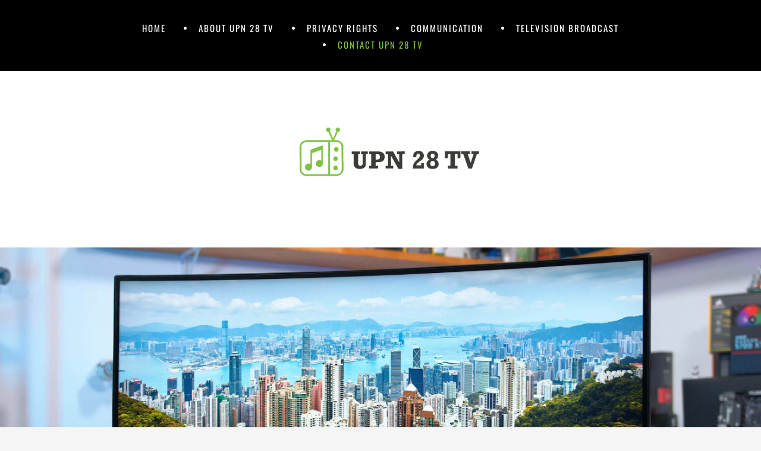

--- FILE ---
content_type: text/html; charset=utf-8
request_url: https://www.upn28tv.com/contact-upn-28-tv/
body_size: 12321
content:
		<!DOCTYPE html>
		<html lang="en-US">
		
<head>
		<meta charset="UTF-8">
		<meta name="viewport" content="width=device-width, initial-scale=1, minimum-scale=1">
		<link rel="profile" href="https://gmpg.org/xfn/11">
		<meta name='robots' content='index, follow, max-image-preview:large, max-snippet:-1, max-video-preview:-1' />
	<style>img:is([sizes="auto" i], [sizes^="auto," i]) { contain-intrinsic-size: 3000px 1500px }</style>
	
	<!-- This site is optimized with the Yoast SEO plugin v26.0 - https://yoast.com/wordpress/plugins/seo/ -->
	<title>Contact UPN 28 TV - UPN 28 TV</title>
	<link rel="canonical" href="https://www.upn28tv.com/contact-upn-28-tv/" />
	<meta property="og:locale" content="en_US" />
	<meta property="og:type" content="article" />
	<meta property="og:title" content="Contact UPN 28 TV - UPN 28 TV" />
	<meta property="og:url" content="https://www.upn28tv.com/contact-upn-28-tv/" />
	<meta property="og:site_name" content="UPN 28 TV" />
	<meta property="article:modified_time" content="2020-09-10T10:44:26+00:00" />
	<meta property="og:image" content="https://www.upn28tv.com/wp-content/uploads/2020/09/television-broadcast.jpg" />
	<meta property="og:image:width" content="1400" />
	<meta property="og:image:height" content="600" />
	<meta property="og:image:type" content="image/jpeg" />
	<meta name="twitter:card" content="summary_large_image" />
	<script type="application/ld+json" class="yoast-schema-graph">{"@context":"https://schema.org","@graph":[{"@type":"WebPage","@id":"https://www.upn28tv.com/contact-upn-28-tv/","url":"https://www.upn28tv.com/contact-upn-28-tv/","name":"Contact UPN 28 TV - UPN 28 TV","isPartOf":{"@id":"https://www.upn28tv.com/#website"},"primaryImageOfPage":{"@id":"https://www.upn28tv.com/contact-upn-28-tv/#primaryimage"},"image":{"@id":"https://www.upn28tv.com/contact-upn-28-tv/#primaryimage"},"thumbnailUrl":"https://www.upn28tv.com/wp-content/uploads/2020/09/television-broadcast.jpg","datePublished":"2018-05-16T07:09:10+00:00","dateModified":"2020-09-10T10:44:26+00:00","breadcrumb":{"@id":"https://www.upn28tv.com/contact-upn-28-tv/#breadcrumb"},"inLanguage":"en-US","potentialAction":[{"@type":"ReadAction","target":["https://www.upn28tv.com/contact-upn-28-tv/"]}]},{"@type":"ImageObject","inLanguage":"en-US","@id":"https://www.upn28tv.com/contact-upn-28-tv/#primaryimage","url":"https://www.upn28tv.com/wp-content/uploads/2020/09/television-broadcast.jpg","contentUrl":"https://www.upn28tv.com/wp-content/uploads/2020/09/television-broadcast.jpg","width":1400,"height":600},{"@type":"BreadcrumbList","@id":"https://www.upn28tv.com/contact-upn-28-tv/#breadcrumb","itemListElement":[{"@type":"ListItem","position":1,"name":"Home","item":"https://www.upn28tv.com/"},{"@type":"ListItem","position":2,"name":"Contact UPN 28 TV"}]},{"@type":"WebSite","@id":"https://www.upn28tv.com/#website","url":"https://www.upn28tv.com/","name":"UPN 28 TV","description":"Most admired form of entertainment","publisher":{"@id":"https://www.upn28tv.com/#organization"},"potentialAction":[{"@type":"SearchAction","target":{"@type":"EntryPoint","urlTemplate":"https://www.upn28tv.com/?s={search_term_string}"},"query-input":{"@type":"PropertyValueSpecification","valueRequired":true,"valueName":"search_term_string"}}],"inLanguage":"en-US"},{"@type":"Organization","@id":"https://www.upn28tv.com/#organization","name":"UPN 28 TV","url":"https://www.upn28tv.com/","logo":{"@type":"ImageObject","inLanguage":"en-US","@id":"https://www.upn28tv.com/#/schema/logo/image/","url":"https://www.upn28tv.com/wp-content/uploads/2020/09/UPN.png","contentUrl":"https://www.upn28tv.com/wp-content/uploads/2020/09/UPN.png","width":400,"height":187,"caption":"UPN 28 TV"},"image":{"@id":"https://www.upn28tv.com/#/schema/logo/image/"}}]}</script>
	<!-- / Yoast SEO plugin. -->


<link rel="alternate" type="application/rss+xml" title="UPN 28 TV &raquo; Feed" href="https://www.upn28tv.com/feed/" />
<link rel="alternate" type="application/rss+xml" title="UPN 28 TV &raquo; Comments Feed" href="https://www.upn28tv.com/comments/feed/" />
<script type="text/javascript">
/* <![CDATA[ */
window._wpemojiSettings = {"baseUrl":"https:\/\/s.w.org\/images\/core\/emoji\/16.0.1\/72x72\/","ext":".png","svgUrl":"https:\/\/s.w.org\/images\/core\/emoji\/16.0.1\/svg\/","svgExt":".svg","source":{"concatemoji":"https:\/\/www.upn28tv.com\/wp-includes\/js\/wp-emoji-release.min.js?ver=6.8.3"}};
/*! This file is auto-generated */
!function(s,n){var o,i,e;function c(e){try{var t={supportTests:e,timestamp:(new Date).valueOf()};sessionStorage.setItem(o,JSON.stringify(t))}catch(e){}}function p(e,t,n){e.clearRect(0,0,e.canvas.width,e.canvas.height),e.fillText(t,0,0);var t=new Uint32Array(e.getImageData(0,0,e.canvas.width,e.canvas.height).data),a=(e.clearRect(0,0,e.canvas.width,e.canvas.height),e.fillText(n,0,0),new Uint32Array(e.getImageData(0,0,e.canvas.width,e.canvas.height).data));return t.every(function(e,t){return e===a[t]})}function u(e,t){e.clearRect(0,0,e.canvas.width,e.canvas.height),e.fillText(t,0,0);for(var n=e.getImageData(16,16,1,1),a=0;a<n.data.length;a++)if(0!==n.data[a])return!1;return!0}function f(e,t,n,a){switch(t){case"flag":return n(e,"\ud83c\udff3\ufe0f\u200d\u26a7\ufe0f","\ud83c\udff3\ufe0f\u200b\u26a7\ufe0f")?!1:!n(e,"\ud83c\udde8\ud83c\uddf6","\ud83c\udde8\u200b\ud83c\uddf6")&&!n(e,"\ud83c\udff4\udb40\udc67\udb40\udc62\udb40\udc65\udb40\udc6e\udb40\udc67\udb40\udc7f","\ud83c\udff4\u200b\udb40\udc67\u200b\udb40\udc62\u200b\udb40\udc65\u200b\udb40\udc6e\u200b\udb40\udc67\u200b\udb40\udc7f");case"emoji":return!a(e,"\ud83e\udedf")}return!1}function g(e,t,n,a){var r="undefined"!=typeof WorkerGlobalScope&&self instanceof WorkerGlobalScope?new OffscreenCanvas(300,150):s.createElement("canvas"),o=r.getContext("2d",{willReadFrequently:!0}),i=(o.textBaseline="top",o.font="600 32px Arial",{});return e.forEach(function(e){i[e]=t(o,e,n,a)}),i}function t(e){var t=s.createElement("script");t.src=e,t.defer=!0,s.head.appendChild(t)}"undefined"!=typeof Promise&&(o="wpEmojiSettingsSupports",i=["flag","emoji"],n.supports={everything:!0,everythingExceptFlag:!0},e=new Promise(function(e){s.addEventListener("DOMContentLoaded",e,{once:!0})}),new Promise(function(t){var n=function(){try{var e=JSON.parse(sessionStorage.getItem(o));if("object"==typeof e&&"number"==typeof e.timestamp&&(new Date).valueOf()<e.timestamp+604800&&"object"==typeof e.supportTests)return e.supportTests}catch(e){}return null}();if(!n){if("undefined"!=typeof Worker&&"undefined"!=typeof OffscreenCanvas&&"undefined"!=typeof URL&&URL.createObjectURL&&"undefined"!=typeof Blob)try{var e="postMessage("+g.toString()+"("+[JSON.stringify(i),f.toString(),p.toString(),u.toString()].join(",")+"));",a=new Blob([e],{type:"text/javascript"}),r=new Worker(URL.createObjectURL(a),{name:"wpTestEmojiSupports"});return void(r.onmessage=function(e){c(n=e.data),r.terminate(),t(n)})}catch(e){}c(n=g(i,f,p,u))}t(n)}).then(function(e){for(var t in e)n.supports[t]=e[t],n.supports.everything=n.supports.everything&&n.supports[t],"flag"!==t&&(n.supports.everythingExceptFlag=n.supports.everythingExceptFlag&&n.supports[t]);n.supports.everythingExceptFlag=n.supports.everythingExceptFlag&&!n.supports.flag,n.DOMReady=!1,n.readyCallback=function(){n.DOMReady=!0}}).then(function(){return e}).then(function(){var e;n.supports.everything||(n.readyCallback(),(e=n.source||{}).concatemoji?t(e.concatemoji):e.wpemoji&&e.twemoji&&(t(e.twemoji),t(e.wpemoji)))}))}((window,document),window._wpemojiSettings);
/* ]]> */
</script>
<style id='wp-emoji-styles-inline-css' type='text/css'>

	img.wp-smiley, img.emoji {
		display: inline !important;
		border: none !important;
		box-shadow: none !important;
		height: 1em !important;
		width: 1em !important;
		margin: 0 0.07em !important;
		vertical-align: -0.1em !important;
		background: none !important;
		padding: 0 !important;
	}
</style>
<link rel='stylesheet' id='wp-block-library-css' href='https://www.upn28tv.com/wp-includes/css/dist/block-library/style.min.css?ver=6.8.3' type='text/css' media='all' />
<style id='wp-block-library-theme-inline-css' type='text/css'>
.wp-block-audio :where(figcaption){color:#555;font-size:13px;text-align:center}.is-dark-theme .wp-block-audio :where(figcaption){color:#ffffffa6}.wp-block-audio{margin:0 0 1em}.wp-block-code{border:1px solid #ccc;border-radius:4px;font-family:Menlo,Consolas,monaco,monospace;padding:.8em 1em}.wp-block-embed :where(figcaption){color:#555;font-size:13px;text-align:center}.is-dark-theme .wp-block-embed :where(figcaption){color:#ffffffa6}.wp-block-embed{margin:0 0 1em}.blocks-gallery-caption{color:#555;font-size:13px;text-align:center}.is-dark-theme .blocks-gallery-caption{color:#ffffffa6}:root :where(.wp-block-image figcaption){color:#555;font-size:13px;text-align:center}.is-dark-theme :root :where(.wp-block-image figcaption){color:#ffffffa6}.wp-block-image{margin:0 0 1em}.wp-block-pullquote{border-bottom:4px solid;border-top:4px solid;color:currentColor;margin-bottom:1.75em}.wp-block-pullquote cite,.wp-block-pullquote footer,.wp-block-pullquote__citation{color:currentColor;font-size:.8125em;font-style:normal;text-transform:uppercase}.wp-block-quote{border-left:.25em solid;margin:0 0 1.75em;padding-left:1em}.wp-block-quote cite,.wp-block-quote footer{color:currentColor;font-size:.8125em;font-style:normal;position:relative}.wp-block-quote:where(.has-text-align-right){border-left:none;border-right:.25em solid;padding-left:0;padding-right:1em}.wp-block-quote:where(.has-text-align-center){border:none;padding-left:0}.wp-block-quote.is-large,.wp-block-quote.is-style-large,.wp-block-quote:where(.is-style-plain){border:none}.wp-block-search .wp-block-search__label{font-weight:700}.wp-block-search__button{border:1px solid #ccc;padding:.375em .625em}:where(.wp-block-group.has-background){padding:1.25em 2.375em}.wp-block-separator.has-css-opacity{opacity:.4}.wp-block-separator{border:none;border-bottom:2px solid;margin-left:auto;margin-right:auto}.wp-block-separator.has-alpha-channel-opacity{opacity:1}.wp-block-separator:not(.is-style-wide):not(.is-style-dots){width:100px}.wp-block-separator.has-background:not(.is-style-dots){border-bottom:none;height:1px}.wp-block-separator.has-background:not(.is-style-wide):not(.is-style-dots){height:2px}.wp-block-table{margin:0 0 1em}.wp-block-table td,.wp-block-table th{word-break:normal}.wp-block-table :where(figcaption){color:#555;font-size:13px;text-align:center}.is-dark-theme .wp-block-table :where(figcaption){color:#ffffffa6}.wp-block-video :where(figcaption){color:#555;font-size:13px;text-align:center}.is-dark-theme .wp-block-video :where(figcaption){color:#ffffffa6}.wp-block-video{margin:0 0 1em}:root :where(.wp-block-template-part.has-background){margin-bottom:0;margin-top:0;padding:1.25em 2.375em}
</style>
<style id='classic-theme-styles-inline-css' type='text/css'>
/*! This file is auto-generated */
.wp-block-button__link{color:#fff;background-color:#32373c;border-radius:9999px;box-shadow:none;text-decoration:none;padding:calc(.667em + 2px) calc(1.333em + 2px);font-size:1.125em}.wp-block-file__button{background:#32373c;color:#fff;text-decoration:none}
</style>
<style id='global-styles-inline-css' type='text/css'>
:root{--wp--preset--aspect-ratio--square: 1;--wp--preset--aspect-ratio--4-3: 4/3;--wp--preset--aspect-ratio--3-4: 3/4;--wp--preset--aspect-ratio--3-2: 3/2;--wp--preset--aspect-ratio--2-3: 2/3;--wp--preset--aspect-ratio--16-9: 16/9;--wp--preset--aspect-ratio--9-16: 9/16;--wp--preset--color--black: #111111;--wp--preset--color--cyan-bluish-gray: #abb8c3;--wp--preset--color--white: #ffffff;--wp--preset--color--pale-pink: #f78da7;--wp--preset--color--vivid-red: #cf2e2e;--wp--preset--color--luminous-vivid-orange: #ff6900;--wp--preset--color--luminous-vivid-amber: #fcb900;--wp--preset--color--light-green-cyan: #7bdcb5;--wp--preset--color--vivid-green-cyan: #00d084;--wp--preset--color--pale-cyan-blue: #8ed1fc;--wp--preset--color--vivid-cyan-blue: #0693e3;--wp--preset--color--vivid-purple: #9b51e0;--wp--preset--color--gray: #f4f4f4;--wp--preset--color--blue: #1b8be0;--wp--preset--color--orange: #e7b507;--wp--preset--gradient--vivid-cyan-blue-to-vivid-purple: linear-gradient(135deg,rgba(6,147,227,1) 0%,rgb(155,81,224) 100%);--wp--preset--gradient--light-green-cyan-to-vivid-green-cyan: linear-gradient(135deg,rgb(122,220,180) 0%,rgb(0,208,130) 100%);--wp--preset--gradient--luminous-vivid-amber-to-luminous-vivid-orange: linear-gradient(135deg,rgba(252,185,0,1) 0%,rgba(255,105,0,1) 100%);--wp--preset--gradient--luminous-vivid-orange-to-vivid-red: linear-gradient(135deg,rgba(255,105,0,1) 0%,rgb(207,46,46) 100%);--wp--preset--gradient--very-light-gray-to-cyan-bluish-gray: linear-gradient(135deg,rgb(238,238,238) 0%,rgb(169,184,195) 100%);--wp--preset--gradient--cool-to-warm-spectrum: linear-gradient(135deg,rgb(74,234,220) 0%,rgb(151,120,209) 20%,rgb(207,42,186) 40%,rgb(238,44,130) 60%,rgb(251,105,98) 80%,rgb(254,248,76) 100%);--wp--preset--gradient--blush-light-purple: linear-gradient(135deg,rgb(255,206,236) 0%,rgb(152,150,240) 100%);--wp--preset--gradient--blush-bordeaux: linear-gradient(135deg,rgb(254,205,165) 0%,rgb(254,45,45) 50%,rgb(107,0,62) 100%);--wp--preset--gradient--luminous-dusk: linear-gradient(135deg,rgb(255,203,112) 0%,rgb(199,81,192) 50%,rgb(65,88,208) 100%);--wp--preset--gradient--pale-ocean: linear-gradient(135deg,rgb(255,245,203) 0%,rgb(182,227,212) 50%,rgb(51,167,181) 100%);--wp--preset--gradient--electric-grass: linear-gradient(135deg,rgb(202,248,128) 0%,rgb(113,206,126) 100%);--wp--preset--gradient--midnight: linear-gradient(135deg,rgb(2,3,129) 0%,rgb(40,116,252) 100%);--wp--preset--font-size--small: 14px;--wp--preset--font-size--medium: 20px;--wp--preset--font-size--large: 42px;--wp--preset--font-size--x-large: 42px;--wp--preset--font-size--normal: 18px;--wp--preset--font-size--huge: 54px;--wp--preset--spacing--20: 0.44rem;--wp--preset--spacing--30: 0.67rem;--wp--preset--spacing--40: 1rem;--wp--preset--spacing--50: 1.5rem;--wp--preset--spacing--60: 2.25rem;--wp--preset--spacing--70: 3.38rem;--wp--preset--spacing--80: 5.06rem;--wp--preset--shadow--natural: 6px 6px 9px rgba(0, 0, 0, 0.2);--wp--preset--shadow--deep: 12px 12px 50px rgba(0, 0, 0, 0.4);--wp--preset--shadow--sharp: 6px 6px 0px rgba(0, 0, 0, 0.2);--wp--preset--shadow--outlined: 6px 6px 0px -3px rgba(255, 255, 255, 1), 6px 6px rgba(0, 0, 0, 1);--wp--preset--shadow--crisp: 6px 6px 0px rgba(0, 0, 0, 1);}:where(.is-layout-flex){gap: 0.5em;}:where(.is-layout-grid){gap: 0.5em;}body .is-layout-flex{display: flex;}.is-layout-flex{flex-wrap: wrap;align-items: center;}.is-layout-flex > :is(*, div){margin: 0;}body .is-layout-grid{display: grid;}.is-layout-grid > :is(*, div){margin: 0;}:where(.wp-block-columns.is-layout-flex){gap: 2em;}:where(.wp-block-columns.is-layout-grid){gap: 2em;}:where(.wp-block-post-template.is-layout-flex){gap: 1.25em;}:where(.wp-block-post-template.is-layout-grid){gap: 1.25em;}.has-black-color{color: var(--wp--preset--color--black) !important;}.has-cyan-bluish-gray-color{color: var(--wp--preset--color--cyan-bluish-gray) !important;}.has-white-color{color: var(--wp--preset--color--white) !important;}.has-pale-pink-color{color: var(--wp--preset--color--pale-pink) !important;}.has-vivid-red-color{color: var(--wp--preset--color--vivid-red) !important;}.has-luminous-vivid-orange-color{color: var(--wp--preset--color--luminous-vivid-orange) !important;}.has-luminous-vivid-amber-color{color: var(--wp--preset--color--luminous-vivid-amber) !important;}.has-light-green-cyan-color{color: var(--wp--preset--color--light-green-cyan) !important;}.has-vivid-green-cyan-color{color: var(--wp--preset--color--vivid-green-cyan) !important;}.has-pale-cyan-blue-color{color: var(--wp--preset--color--pale-cyan-blue) !important;}.has-vivid-cyan-blue-color{color: var(--wp--preset--color--vivid-cyan-blue) !important;}.has-vivid-purple-color{color: var(--wp--preset--color--vivid-purple) !important;}.has-black-background-color{background-color: var(--wp--preset--color--black) !important;}.has-cyan-bluish-gray-background-color{background-color: var(--wp--preset--color--cyan-bluish-gray) !important;}.has-white-background-color{background-color: var(--wp--preset--color--white) !important;}.has-pale-pink-background-color{background-color: var(--wp--preset--color--pale-pink) !important;}.has-vivid-red-background-color{background-color: var(--wp--preset--color--vivid-red) !important;}.has-luminous-vivid-orange-background-color{background-color: var(--wp--preset--color--luminous-vivid-orange) !important;}.has-luminous-vivid-amber-background-color{background-color: var(--wp--preset--color--luminous-vivid-amber) !important;}.has-light-green-cyan-background-color{background-color: var(--wp--preset--color--light-green-cyan) !important;}.has-vivid-green-cyan-background-color{background-color: var(--wp--preset--color--vivid-green-cyan) !important;}.has-pale-cyan-blue-background-color{background-color: var(--wp--preset--color--pale-cyan-blue) !important;}.has-vivid-cyan-blue-background-color{background-color: var(--wp--preset--color--vivid-cyan-blue) !important;}.has-vivid-purple-background-color{background-color: var(--wp--preset--color--vivid-purple) !important;}.has-black-border-color{border-color: var(--wp--preset--color--black) !important;}.has-cyan-bluish-gray-border-color{border-color: var(--wp--preset--color--cyan-bluish-gray) !important;}.has-white-border-color{border-color: var(--wp--preset--color--white) !important;}.has-pale-pink-border-color{border-color: var(--wp--preset--color--pale-pink) !important;}.has-vivid-red-border-color{border-color: var(--wp--preset--color--vivid-red) !important;}.has-luminous-vivid-orange-border-color{border-color: var(--wp--preset--color--luminous-vivid-orange) !important;}.has-luminous-vivid-amber-border-color{border-color: var(--wp--preset--color--luminous-vivid-amber) !important;}.has-light-green-cyan-border-color{border-color: var(--wp--preset--color--light-green-cyan) !important;}.has-vivid-green-cyan-border-color{border-color: var(--wp--preset--color--vivid-green-cyan) !important;}.has-pale-cyan-blue-border-color{border-color: var(--wp--preset--color--pale-cyan-blue) !important;}.has-vivid-cyan-blue-border-color{border-color: var(--wp--preset--color--vivid-cyan-blue) !important;}.has-vivid-purple-border-color{border-color: var(--wp--preset--color--vivid-purple) !important;}.has-vivid-cyan-blue-to-vivid-purple-gradient-background{background: var(--wp--preset--gradient--vivid-cyan-blue-to-vivid-purple) !important;}.has-light-green-cyan-to-vivid-green-cyan-gradient-background{background: var(--wp--preset--gradient--light-green-cyan-to-vivid-green-cyan) !important;}.has-luminous-vivid-amber-to-luminous-vivid-orange-gradient-background{background: var(--wp--preset--gradient--luminous-vivid-amber-to-luminous-vivid-orange) !important;}.has-luminous-vivid-orange-to-vivid-red-gradient-background{background: var(--wp--preset--gradient--luminous-vivid-orange-to-vivid-red) !important;}.has-very-light-gray-to-cyan-bluish-gray-gradient-background{background: var(--wp--preset--gradient--very-light-gray-to-cyan-bluish-gray) !important;}.has-cool-to-warm-spectrum-gradient-background{background: var(--wp--preset--gradient--cool-to-warm-spectrum) !important;}.has-blush-light-purple-gradient-background{background: var(--wp--preset--gradient--blush-light-purple) !important;}.has-blush-bordeaux-gradient-background{background: var(--wp--preset--gradient--blush-bordeaux) !important;}.has-luminous-dusk-gradient-background{background: var(--wp--preset--gradient--luminous-dusk) !important;}.has-pale-ocean-gradient-background{background: var(--wp--preset--gradient--pale-ocean) !important;}.has-electric-grass-gradient-background{background: var(--wp--preset--gradient--electric-grass) !important;}.has-midnight-gradient-background{background: var(--wp--preset--gradient--midnight) !important;}.has-small-font-size{font-size: var(--wp--preset--font-size--small) !important;}.has-medium-font-size{font-size: var(--wp--preset--font-size--medium) !important;}.has-large-font-size{font-size: var(--wp--preset--font-size--large) !important;}.has-x-large-font-size{font-size: var(--wp--preset--font-size--x-large) !important;}
:where(.wp-block-post-template.is-layout-flex){gap: 1.25em;}:where(.wp-block-post-template.is-layout-grid){gap: 1.25em;}
:where(.wp-block-columns.is-layout-flex){gap: 2em;}:where(.wp-block-columns.is-layout-grid){gap: 2em;}
:root :where(.wp-block-pullquote){font-size: 1.5em;line-height: 1.6;}
</style>
<link rel='stylesheet' id='jomsom-web-font-css' href='https://www.upn28tv.com/wp-content/fonts/28916f7cd777d0ca3e3781d2a53e945f.css' type='text/css' media='all' />
<link rel='stylesheet' id='jomsom-style-css' href='https://www.upn28tv.com/wp-content/themes/jomsom/style.css?ver=2.0' type='text/css' media='all' />
<link rel='stylesheet' id='font-awesome-css' href='https://www.upn28tv.com/wp-content/themes/jomsom/css/font-awesome/css/all.min.css?ver=6.7.2' type='text/css' media='all' />
<link rel='stylesheet' id='jomsom-block-style-css' href='https://www.upn28tv.com/wp-content/themes/jomsom/css/blocks.css?ver=20251004-50947' type='text/css' media='all' />
<link rel='stylesheet' id='srpw-style-css' href='https://www.upn28tv.com/wp-content/plugins/smart-recent-posts-widget/assets/css/srpw-frontend.css?ver=6.8.3' type='text/css' media='all' />
<script type="text/javascript" id="breeze-prefetch-js-extra">
/* <![CDATA[ */
var breeze_prefetch = {"local_url":"https:\/\/www.upn28tv.com","ignore_remote_prefetch":"1","ignore_list":["wp-admin","wp-login.php"]};
/* ]]> */
</script>
<script type="text/javascript" src="https://www.upn28tv.com/wp-content/plugins/breeze/assets/js/js-front-end/breeze-prefetch-links.min.js?ver=2.2.20" id="breeze-prefetch-js"></script>
<script type="text/javascript" src="https://www.upn28tv.com/wp-includes/js/jquery/jquery.min.js?ver=3.7.1" id="jquery-core-js"></script>
<script type="text/javascript" src="https://www.upn28tv.com/wp-includes/js/jquery/jquery-migrate.min.js?ver=3.4.1" id="jquery-migrate-js"></script>
<script type="text/javascript" src="https://www.upn28tv.com/wp-content/themes/jomsom/js/jquery.sidr.min.js?ver=1.2.1.1" id="jquery-sidr-js"></script>
<script type="text/javascript" src="https://www.upn28tv.com/wp-content/themes/jomsom/js/jomsom-custom-scripts.min.js" id="jomsom-custom-scripts-js"></script>
<!--[if lt IE 9]>
<script type="text/javascript" src="https://www.upn28tv.com/wp-content/themes/jomsom/js/html5.min.js?ver=3.7.0" id="jomsom-html5-js"></script>
<![endif]-->
<link rel="https://api.w.org/" href="https://www.upn28tv.com/wp-json/" /><link rel="alternate" title="JSON" type="application/json" href="https://www.upn28tv.com/wp-json/wp/v2/pages/8" /><link rel="EditURI" type="application/rsd+xml" title="RSD" href="https://www.upn28tv.com/xmlrpc.php?rsd" />
<meta name="generator" content="WordPress 6.8.3" />
<link rel='shortlink' href='https://www.upn28tv.com/?p=8' />
<link rel="alternate" title="oEmbed (JSON)" type="application/json+oembed" href="https://www.upn28tv.com/wp-json/oembed/1.0/embed?url=https%3A%2F%2Fwww.upn28tv.com%2Fcontact-upn-28-tv%2F" />
<link rel="alternate" title="oEmbed (XML)" type="text/xml+oembed" href="https://www.upn28tv.com/wp-json/oembed/1.0/embed?url=https%3A%2F%2Fwww.upn28tv.com%2Fcontact-upn-28-tv%2F&#038;format=xml" />
<style type="text/css" id="custom-background-css">
body.custom-background { background-image: url("https://www.upn28tv.com/wp-content/uploads/2020/09/Bg.jpg"); background-position: left top; background-size: cover; background-repeat: no-repeat; background-attachment: fixed; }
</style>
	<link rel="icon" href="https://www.upn28tv.com/wp-content/uploads/2020/09/upn28tv-icon-67x67.png" sizes="32x32" />
<link rel="icon" href="https://www.upn28tv.com/wp-content/uploads/2020/09/upn28tv-icon.png" sizes="192x192" />
<link rel="apple-touch-icon" href="https://www.upn28tv.com/wp-content/uploads/2020/09/upn28tv-icon.png" />
<meta name="msapplication-TileImage" content="https://www.upn28tv.com/wp-content/uploads/2020/09/upn28tv-icon.png" />
		<style type="text/css" id="wp-custom-css">
			.powered,#feature-slider .cycle-prev,#feature-slider .cycle-next,#feature-slider .cycle-pager,#primary .hentry .post-thumbnail img{
display: none;
}
#feature-slider .entry-container {
	display: none;}		</style>
		<!-- refreshing cache -->
<!-- UPN 28 TV inline CSS Styles -->
<style type="text/css" media="screen" rel="CT-Custom-CSS">
#header-text { position: absolute !important; clip: rect(1px 1px 1px 1px); clip: rect(1px, 1px, 1px, 1px); }
</style>
</head>

<body data-rsssl=1 class="wp-singular page-template-default page page-id-8 custom-background wp-custom-logo wp-embed-responsive wp-theme-jomsom two-columns content-left full-content mobile-menu-one ">


		<div id="page" class="hfeed site">
				<a class="skip-link screen-reader-text" href="#content">Skip to content</a>
				<header id="masthead" class="site-header" role="banner">
			<nav id="site-navigation" class="site-navigation jomsom-menus main-navigation nav-primary" role="navigation">
        <div class="container">
            <h1 class="screen-reader-text">Primary Menu</h1>
            <div class="screen-reader-text skip-link"><a href="#content" title="Skip to content">Skip to content</a></div>
            <ul id="menu-menu" class="menu jomsom-nav-menu"><li id="menu-item-22" class="menu-item menu-item-type-custom menu-item-object-custom menu-item-home menu-item-22"><a href="https://www.upn28tv.com/">Home</a></li>
<li id="menu-item-23" class="menu-item menu-item-type-post_type menu-item-object-page menu-item-23"><a href="https://www.upn28tv.com/about-upn-28-tv/">About UPN 28 TV</a></li>
<li id="menu-item-25" class="menu-item menu-item-type-post_type menu-item-object-page menu-item-has-children menu-item-25"><a href="https://www.upn28tv.com/privacy-rights/">Privacy Rights</a>
<ul class="sub-menu">
	<li id="menu-item-26" class="menu-item menu-item-type-post_type menu-item-object-page menu-item-26"><a href="https://www.upn28tv.com/user-agreement/">User Agreement</a></li>
</ul>
</li>
<li id="menu-item-28" class="menu-item menu-item-type-taxonomy menu-item-object-category menu-item-28"><a href="https://www.upn28tv.com/category/communication/">Communication</a></li>
<li id="menu-item-29" class="menu-item menu-item-type-taxonomy menu-item-object-category menu-item-has-children menu-item-29"><a href="https://www.upn28tv.com/category/television-broadcast/">Television broadcast</a>
<ul class="sub-menu">
	<li id="menu-item-30" class="menu-item menu-item-type-taxonomy menu-item-object-category menu-item-30"><a href="https://www.upn28tv.com/category/satellite-television/">Satellite Television</a></li>
</ul>
</li>
<li id="menu-item-24" class="menu-item menu-item-type-post_type menu-item-object-page current-menu-item page_item page-item-8 current_page_item menu-item-24"><a href="https://www.upn28tv.com/contact-upn-28-tv/" aria-current="page">Contact UPN 28 TV</a></li>
</ul>    	</div><!-- .container -->
    </nav><!-- .nav-primary -->
        <div id="mobile-menu-bar" class="main-mobile-bar">
        <div class="container">
            <div id="mobile-header-left-menu" class="mobile-menu-anchor primary-menu">
                <a href="#mobile-header-left-nav" id="header-left-menu" class="fa fa-bars">
                    <span class="mobile-menu-text screen-reader-text">Menu</span>
                </a>
            </div><!-- #mobile-header-menu -->
        </div><!-- .container -->
    </div><!-- #mobile-menu-bar -->
    		<div id="site-branding-wrap">
			<div class="container">
		
				<div id="site-branding" class="site-branding logo-bottom"><div id="header-text"><h1 class="site-title"><a rel="home" href="https://www.upn28tv.com/">UPN 28 TV</a></h1><p class="site-description">Most admired form of entertainment</p></div><!-- .header-text -->
				<div id="site-logo"><a href="https://www.upn28tv.com/" class="custom-logo-link" rel="home"><img width="400" height="187" src="https://www.upn28tv.com/wp-content/uploads/2020/09/UPN.png" class="custom-logo" alt="UPN 28 TV" decoding="async" fetchpriority="high" srcset="https://www.upn28tv.com/wp-content/uploads/2020/09/UPN.png 400w, https://www.upn28tv.com/wp-content/uploads/2020/09/UPN-300x140.png 300w" sizes="(max-width: 400px) 100vw, 400px" /></a></div><!-- #site-logo --></div><!-- #site-branding -->		</div><!-- .container -->
	</div><!-- #site-branding-wrap -->
			</header><!-- #masthead -->
		<!-- Disable Header Image --><!-- refreshing cache -->
				<section id="feature-slider">
					<div class="container">
						<div class="cycle-slideshow"
						    data-cycle-log="false"
						    data-cycle-pause-on-hover="true"
						    data-cycle-swipe="true"
						    data-cycle-auto-height=container
						    data-cycle-fx="fadeout"
							data-cycle-speed="1000"
							data-cycle-timeout="4000"
							data-cycle-loader="true"
							data-cycle-slides="> article"
							>

						    <!-- prev/next links -->
						    <div class="cycle-prev fa fa-chevron-left"><span class="screen-reader-text">Previous</span></div>
						    <div class="cycle-next fa fa-chevron-right"><span class="screen-reader-text">Next</span></div>

						    <!-- empty element for pager links -->
	    					<div class="cycle-pager"></div>
			<article class="page pageid-11 hentry slides displayblock">
				<figure class="slider-image"><a title="About UPN 28 TV" href="https://www.upn28tv.com/about-upn-28-tv/">
						<img width="1400" height="600" src="https://www.upn28tv.com/wp-content/uploads/2020/09/Television.jpg" class="pngfix wp-post-image" alt="About UPN 28 TV" title="About UPN 28 TV" decoding="async" srcset="https://www.upn28tv.com/wp-content/uploads/2020/09/Television.jpg 1400w, https://www.upn28tv.com/wp-content/uploads/2020/09/Television-300x129.jpg 300w, https://www.upn28tv.com/wp-content/uploads/2020/09/Television-1024x439.jpg 1024w, https://www.upn28tv.com/wp-content/uploads/2020/09/Television-768x329.jpg 768w" sizes="(max-width: 1400px) 100vw, 1400px" />
					</a>
				</figure><!-- .slider-image -->
				<div class="entry-container">
					<header class="entry-header">
						<h1 class="entry-title">
							<a title="About UPN 28 TV" href="https://www.upn28tv.com/about-upn-28-tv/"><span>About UPN 28 TV</span></a>
						</h1>
						<div class="screen-reader-text"><span class="post-time">Posted on <time class="entry-date updated" datetime="2018-04-23T07:09:15+00:00" pubdate>April 23, 2018</time></span><span class="post-author">By <span class="author vcard"><a class="url fn n" href="https://www.upn28tv.com/author/david-c-baird/" title="View all posts by David C Baird" rel="author">David C Baird</a></span></div>
					</header>
				</div><!-- .entry-container -->
			</article><!-- .slides -->
			<article class="page pageid-9 hentry slides displaynone">
				<figure class="slider-image"><a title="Privacy Rights" href="https://www.upn28tv.com/privacy-rights/">
						<img width="1400" height="600" src="https://www.upn28tv.com/wp-content/uploads/2020/09/television-broadcast.jpg" class="pngfix wp-post-image" alt="Privacy Rights" title="Privacy Rights" decoding="async" srcset="https://www.upn28tv.com/wp-content/uploads/2020/09/television-broadcast.jpg 1400w, https://www.upn28tv.com/wp-content/uploads/2020/09/television-broadcast-300x129.jpg 300w, https://www.upn28tv.com/wp-content/uploads/2020/09/television-broadcast-1024x439.jpg 1024w, https://www.upn28tv.com/wp-content/uploads/2020/09/television-broadcast-768x329.jpg 768w" sizes="(max-width: 1400px) 100vw, 1400px" />
					</a>
				</figure><!-- .slider-image -->
				<div class="entry-container">
					<header class="entry-header">
						<h1 class="entry-title">
							<a title="Privacy Rights" href="https://www.upn28tv.com/privacy-rights/"><span>Privacy Rights</span></a>
						</h1>
						<div class="screen-reader-text"><span class="post-time">Posted on <time class="entry-date updated" datetime="2018-08-23T07:09:12+00:00" pubdate>August 23, 2018</time></span><span class="post-author">By <span class="author vcard"><a class="url fn n" href="https://www.upn28tv.com/author/david-c-baird/" title="View all posts by David C Baird" rel="author">David C Baird</a></span></div>
					</header><div class="entry-content">This privacy notice discloses the privacy practices for upn28tv.com. This privacy notice applies solely to information collected by this web site, except where stated otherwise. It will notify you of&nbsp;<span class="readmore"><a class="more-link" href="https://www.upn28tv.com/privacy-rights/">Continue reading</a></span><!-- .readmore -->
		</div>
				</div><!-- .entry-container -->
			</article><!-- .slides -->
						</div><!-- .cycle-slideshow -->
					</div><!-- .container -->
				</section><!-- #feature-slider -->		<div id="content" class="site-content">
			<div class="container">
	<div id="primary" class="content-area">
	<main id="main" class="site-main" role="main">

		
			
<article id="post-8" class="post-8 page type-page status-publish has-post-thumbnail hentry">
	<header class="entry-header">
		<h2 class="entry-title">Contact UPN 28 TV</h2>
	</header><!-- .entry-header -->

					<figure class="entry-thumbnail post-thumbnail featured-image large">
					<img width="826" height="354" src="https://www.upn28tv.com/wp-content/uploads/2020/09/television-broadcast-1024x439.jpg" class="attachment-large size-large wp-post-image" alt="" decoding="async" loading="lazy" srcset="https://www.upn28tv.com/wp-content/uploads/2020/09/television-broadcast-1024x439.jpg 1024w, https://www.upn28tv.com/wp-content/uploads/2020/09/television-broadcast-300x129.jpg 300w, https://www.upn28tv.com/wp-content/uploads/2020/09/television-broadcast-768x329.jpg 768w, https://www.upn28tv.com/wp-content/uploads/2020/09/television-broadcast.jpg 1400w" sizes="auto, (max-width: 826px) 100vw, 826px" />				</figure><!-- .entry-thumbnail -->
		<div class="entry-content">
		<div id="cscf" class="cscfBlock">
    <div class="cscfMessageSent" style="display:none;">
		<h3>Message Sent</h3>
<p>Thank you for your message, we will be in touch very shortly. </p>    </div>
    <div class="cscfMessageNotSent" style="display:none;">
		<p>
    Sorry, there has been a problem and your message was not sent.</p>
    </div>
    <div class="cscfForm">
        <p>Please enter your contact details and a short message below and I will try to answer your query as soon as possible.</p>

        <form role="form" id="frmCSCF" name="frmCSCF" method="post">
			<input type="hidden" id="cscf_nonce" name="cscf_nonce" value="e0955cf5ce" /><input type="hidden" name="_wp_http_referer" value="/contact-upn-28-tv/" />            <input type="hidden" name="post-id" value="8">

			
            <!-- name -->
            <div class="control-group form-group">
                <label for="cscf_name">Name:</label>


                <div class="">
					                    <input class="form-control input-xlarge"
                           data-rule-required="true"
                           data-msg-required="Please give your name."
                           type="text" id="cscf_name" name="cscf[name]"
                           value=""
                           placeholder="Your Name"
                    />
                </div>
                <span for="cscf_name" class="help-inline help-block error"
                      style="display:none;">

                                    </span>
            </div>


            <!--email address-->
            <div class="control-group form-group">
                <label for="cscf_email">Email Address:</label>

                <div class="">
					                    <input class="form-control input-xlarge"
                           data-rule-required="true"
                           data-rule-email="true"
                           data-msg-required="Please give your email address."
                           data-msg-email="Please enter a valid email address."
                           type="email" id="cscf_email" name="cscf[email]"
                           value=""
                           placeholder="Your Email Address"
                    />
                </div>
                <span for="cscf_email" class="help-inline help-block error"
                      style="display:none;">
                                    </span>
            </div>

			                <!--confirm email address -->
                <div class="control-group form-group">
                    <label for="cscf_confirm-email">Confirm Email Address:</label>
                    <div class="">
						                        <input class="form-control input-xlarge"
                               data-rule-required="true"
                               data-rule-email="true"
                               data-rule-equalTo="#cscf_email"
                               data-msg-required="Please enter the same email address again."
                               data-msg-email="Please enter a valid email address."
                               data-msg-equalTo="Please enter the same email address again."
                               type="email" id="cscf_confirm-email" name="cscf[confirm-email]"
                               value=""
                               placeholder="Confirm Your Email Address"
                        />
                    </div>
                    <span for="cscf_confirm-email" class="help-inline help-block error"
                          style="display:none;">
                                    </span>
                </div>
			
			

            <!-- message -->
            <div class="control-group form-group">
                <label for="cscf_message">Message:</label>
                <div class="">
					                    <textarea class="form-control input-xlarge"
                              data-rule-required="true"
                              data-msg-required="Please give a message."
                              id="cscf_message" name="cscf[message]" rows="10"
                              placeholder="Your Message"></textarea>
                </div>

                <span for="cscf_message" class="help-inline help-block error"
                      style="display:none;">
                                    </span>
            </div>

			


			
            <!-- recaptcha -->
			
                <div class="control-group form-group">
                    <div id="recaptcha_div">
                        <div class="g-recaptcha" data-theme="light"
                             data-sitekey="6Leh590rAAAAAPLKjQ9YMeSELJL1RCKP5mALpE8L"></div>


                        <div for="cscf_recaptcha"
                             class="help-block has-error error"></div>


                        <noscript>
                            <div style="width: 302px; height: 422px;">
                                <div style="width: 302px; height: 422px; position: relative;">
                                    <div style="width: 302px; height: 422px; position: absolute;">
                                        <iframe
                                                src="https://www.google.com/recaptcha/api/fallback?k=6Leh590rAAAAAPLKjQ9YMeSELJL1RCKP5mALpE8L"
                                                frameborder="0" scrolling="no"
                                                style="width: 302px; height:422px; border-style: none;">
                                        </iframe>
                                    </div>
                                    <div style="width: 300px; height: 60px; border-style: none;
                  bottom: 12px; left: 25px; margin: 0px; padding: 0px; right: 25px;
                  background: #f9f9f9; border: 1px solid #c1c1c1; border-radius: 3px;">
        <textarea id="g-recaptcha-response" name="g-recaptcha-response"
                  class="g-recaptcha-response"
                  style="width: 250px; height: 40px; border: 1px solid #c1c1c1;
                         margin: 10px 25px; padding: 0px; resize: none;">
        </textarea>
                                    </div>
                                </div>
                            </div>
                        </noscript>

                    </div>
                </div>
			            <input type="submit" id="cscf_SubmitButton" class="btn btn-default"
                   value="Send Message"/>
        </form>
    </div>
</div>

			</div><!-- .entry-content -->

	</article><!-- #post -->
			
		
	</main><!-- #main -->
</div><!-- #primary -->


	<div id="secondary" class="widget-area" role="complementary">
		<aside id="search-2" class="widget widget_search"><h2 class="widget-title">Quick Search!!!</h2>
<form role="search" method="get" class="search-form" action="https://www.upn28tv.com/">
	<label>
		<span class="screen-reader-text">Search for:</span>
		<input type="search" class="search-field" placeholder="Search..." value="" name="s" title="Search for:">
	</label>
	<input type="submit" class="search-submit" value="Search">
</form>
</aside><!-- .widget --><aside id="text-2" class="widget widget_text">			<div class="textwidget"><p><a href="https://www.metv.com/" target="_blank" rel="nofollow"><img loading="lazy" decoding="async" class="aligncenter " src="https://www.upn28tv.com/wp-content/uploads/2020/09/metv.jpg" alt="" width="300" height="600" /></a></p>
</div>
		</aside><!-- .widget --><aside id="srpw_widget-2" class="widget widget_smart_recent_entries smart_recent_posts"><h2 class="widget-title">Popular Posts!!!</h2><div class="srpw-block srpw-default-style "><style>.srpw-thumbnail{
width: 60px;
height: 60px;
}</style><ul class="srpw-ul"><li class="srpw-li srpw-clearfix"><div class="srpw-content"><a class="srpw-title" href="https://www.upn28tv.com/sustainable-boating-practices/" target="_self">Sustainable Boating Practices</a><div class="srpw-meta"><time class="srpw-time published" datetime="2024-09-16T13:30:35+00:00">September 16, 2024</time></div><div class="srpw-summary"><p>This blog was posted by Lake LBJ Marina and Yacht Club Marble Falls &#8211; Horse Shoe Bay &#8211; Highland Lakes Sustainable Boating Practices: Keeping Lake&hellip;</p></div></div></li><li class="srpw-li srpw-clearfix"><div class="srpw-content"><a class="srpw-title" href="https://www.upn28tv.com/accentuate-your-plants-and-pathways/" target="_self">Accentuate Your Plants and Pathways</a><div class="srpw-meta"><time class="srpw-time published" datetime="2024-09-13T12:59:00+00:00">September 13, 2024</time></div><div class="srpw-summary"><p>This Blog was posted for you By Your premier Source For Outdoor/Landscape Lighting Services &#8211; New Installation, Repairs and Updates. Garden Lighting Ideas: Accentuate Your&hellip;</p></div></div></li><li class="srpw-li srpw-clearfix"><div class="srpw-content"><a class="srpw-title" href="https://www.upn28tv.com/bathroom-remodeling-in-newton-ma/" target="_self">Bathroom Remodeling in Newton, MA</a><div class="srpw-meta"><time class="srpw-time published" datetime="2023-06-19T15:08:58+00:00">June 19, 2023</time></div><div class="srpw-summary"><p>Bathroom Remodeling in Newton, MA Elevate your bathroom with Casla Construction&#8217;s premier remodeling and addition services in Newton. Contact us today https://caslallc.com to discuss your&hellip;</p></div></div></li><li class="srpw-li srpw-clearfix"><div class="srpw-content"><a class="srpw-title" href="https://www.upn28tv.com/san-antonio-pest-control-ipm/" target="_self">San Antonio Pest Control &#8211; IPM</a><div class="srpw-meta"><time class="srpw-time published" datetime="2023-01-26T21:41:20+00:00">January 26, 2023</time></div><div class="srpw-summary"><p>San Antonio Pest Control &#8211; IPM Our Pest Control Company practices Integrated Pest Management. IPM is a science-based pest management program that protects human health&hellip;</p></div></div></li><li class="srpw-li srpw-clearfix"><div class="srpw-content"><a class="srpw-title" href="https://www.upn28tv.com/electricians-services-led-lighting/" target="_self">Electricians &#8211; Services &#8211; LED Lighting</a><div class="srpw-meta"><time class="srpw-time published" datetime="2022-10-14T18:24:34+00:00">October 14, 2022</time></div><div class="srpw-summary"><p>This Blog was posted for you By Your Electrician San Antonio &#8211; Good Electric</p></div></div></li></ul></div><!-- Generated by http://wordpress.org/plugins/smart-recent-posts-widget/ --></aside><!-- .widget --><aside id="text-3" class="widget widget_text">			<div class="textwidget"><p><a href="https://www.masterclass.com/" target="_blank" rel="nofollow"><img loading="lazy" decoding="async" class="aligncenter " src="https://www.upn28tv.com/wp-content/uploads/2020/09/masterclass.jpg" alt="" width="300" height="600" /></a></p>
</div>
		</aside><!-- .widget --><aside id="archives-2" class="widget widget_archive"><h2 class="widget-title">Archives</h2>
			<ul>
					<li><a href='https://www.upn28tv.com/2024/09/'>September 2024</a></li>
	<li><a href='https://www.upn28tv.com/2023/06/'>June 2023</a></li>
	<li><a href='https://www.upn28tv.com/2023/01/'>January 2023</a></li>
	<li><a href='https://www.upn28tv.com/2022/10/'>October 2022</a></li>
	<li><a href='https://www.upn28tv.com/2021/09/'>September 2021</a></li>
	<li><a href='https://www.upn28tv.com/2021/04/'>April 2021</a></li>
	<li><a href='https://www.upn28tv.com/2020/11/'>November 2020</a></li>
	<li><a href='https://www.upn28tv.com/2020/09/'>September 2020</a></li>
	<li><a href='https://www.upn28tv.com/2020/07/'>July 2020</a></li>
	<li><a href='https://www.upn28tv.com/2020/03/'>March 2020</a></li>
	<li><a href='https://www.upn28tv.com/2020/01/'>January 2020</a></li>
			</ul>

			</aside><!-- .widget --><aside id="categories-2" class="widget widget_categories"><h2 class="widget-title">Categories</h2>
			<ul>
					<li class="cat-item cat-item-1"><a href="https://www.upn28tv.com/category/blog/">Blog</a>
</li>
	<li class="cat-item cat-item-2"><a href="https://www.upn28tv.com/category/communication/">Communication</a>
</li>
	<li class="cat-item cat-item-7"><a href="https://www.upn28tv.com/category/featured/">Featured</a>
</li>
	<li class="cat-item cat-item-8"><a href="https://www.upn28tv.com/category/outdoor-lighting/">outdoor lighting</a>
</li>
	<li class="cat-item cat-item-4"><a href="https://www.upn28tv.com/category/satellite-television/">Satellite Television</a>
</li>
	<li class="cat-item cat-item-3"><a href="https://www.upn28tv.com/category/television-broadcast/">Television broadcast</a>
</li>
			</ul>

			</aside><!-- .widget -->	</div><!-- #secondary -->

			</div><!-- .container -->
	    </div><!-- #content -->
		
	<footer id="colophon" class="site-footer" role="contentinfo">
        <div id="supplementary" class="footer-t three">
        <div class="container">
                        <div id="first" class="widget-area col" role="complementary">
                <aside id="text-4" class="widget widget_text">			<div class="textwidget"><p><img loading="lazy" decoding="async" class="aligncenter size-full wp-image-72" src="https://www.upn28tv.com/wp-content/uploads/2020/09/Frito.jpg" alt="" width="200" height="200" srcset="https://www.upn28tv.com/wp-content/uploads/2020/09/Frito.jpg 200w, https://www.upn28tv.com/wp-content/uploads/2020/09/Frito-150x150.jpg 150w, https://www.upn28tv.com/wp-content/uploads/2020/09/Frito-67x67.jpg 67w" sizes="auto, (max-width: 200px) 100vw, 200px" /></p>
</div>
		</aside><!-- .widget -->            </div><!-- #first .widget-area -->
            
                        <div id="second" class="widget-area col" role="complementary">
                <aside id="text-5" class="widget widget_text">			<div class="textwidget"><p><img loading="lazy" decoding="async" class="aligncenter size-full wp-image-73" src="https://www.upn28tv.com/wp-content/uploads/2020/09/iglo.png" alt="" width="200" height="200" srcset="https://www.upn28tv.com/wp-content/uploads/2020/09/iglo.png 200w, https://www.upn28tv.com/wp-content/uploads/2020/09/iglo-150x150.png 150w, https://www.upn28tv.com/wp-content/uploads/2020/09/iglo-67x67.png 67w" sizes="auto, (max-width: 200px) 100vw, 200px" /></p>
</div>
		</aside><!-- .widget -->            </div><!-- #second .widget-area -->
            
                        <div id="third" class="widget-area col" role="complementary">
                <aside id="text-6" class="widget widget_text">			<div class="textwidget"><p><img loading="lazy" decoding="async" class="aligncenter size-full wp-image-74" src="https://www.upn28tv.com/wp-content/uploads/2020/09/Houston.png" alt="" width="200" height="200" srcset="https://www.upn28tv.com/wp-content/uploads/2020/09/Houston.png 200w, https://www.upn28tv.com/wp-content/uploads/2020/09/Houston-150x150.png 150w, https://www.upn28tv.com/wp-content/uploads/2020/09/Houston-67x67.png 67w" sizes="auto, (max-width: 200px) 100vw, 200px" /></p>
</div>
		</aside><!-- .widget -->            </div><!-- #third .widget-area -->
                    </div> <!-- .container -->
    </div><!-- #supplementary -->	<div class="footer-b">
		<div class="container">
		<nav id="nav-footer" class="jomsom-menus" role="navigation">
        <div class="container">
            <h1 class="screen-reader-text">Footer Menu</h1>
            <div class="menu-footer-menu-container"><ul id="menu-footer-menu" class="menu jomsom-nav-menu"><li id="menu-item-31" class="menu-item menu-item-type-custom menu-item-object-custom menu-item-home menu-item-31"><a href="https://www.upn28tv.com/">Home</a></li>
<li id="menu-item-32" class="menu-item menu-item-type-post_type menu-item-object-page menu-item-32"><a href="https://www.upn28tv.com/about-upn-28-tv/">About UPN 28 TV</a></li>
<li id="menu-item-34" class="menu-item menu-item-type-post_type menu-item-object-page menu-item-34"><a href="https://www.upn28tv.com/privacy-rights/">Privacy Rights</a></li>
<li id="menu-item-35" class="menu-item menu-item-type-post_type menu-item-object-page menu-item-35"><a href="https://www.upn28tv.com/user-agreement/">User Agreement</a></li>
<li id="menu-item-33" class="menu-item menu-item-type-post_type menu-item-object-page current-menu-item page_item page-item-8 current_page_item menu-item-33"><a href="https://www.upn28tv.com/contact-upn-28-tv/" aria-current="page">Contact UPN 28 TV</a></li>
</ul></div>    	</div><!-- .wrapper -->
    </nav><!-- .nav-footer -->
<!-- refreshing cache -->
	    	<div class="site-info two">
	    		<div class="copyright">Copyright &copy; 2026 <a href="https://www.upn28tv.com/">UPN 28 TV</a>. All Rights Reserved.  </div>

	    		<div class="powered">Jomsom&nbsp;by&nbsp;<a target="_blank" href="https://catchthemes.com/">Catch Themes</a></div>
	    	</div><!-- .site-info -->		</div><!-- .container -->
	</div><!-- .footer-b -->
		</footer><!-- #colophon -->
			</div><!-- #page -->
		
<!-- refreshing cache --><a href="#masthead" id="scrollup" class="fa fa-chevron-up"><span class="screen-reader-text">Scroll Up</span></a><nav id="mobile-header-left-nav" class="mobile-menu" role="navigation"><ul id="header-left-nav" class="menu"><li class="menu-item menu-item-type-custom menu-item-object-custom menu-item-home menu-item-22"><a href="https://www.upn28tv.com/">Home</a></li>
<li class="menu-item menu-item-type-post_type menu-item-object-page menu-item-23"><a href="https://www.upn28tv.com/about-upn-28-tv/">About UPN 28 TV</a></li>
<li class="menu-item menu-item-type-post_type menu-item-object-page menu-item-has-children menu-item-25"><a href="https://www.upn28tv.com/privacy-rights/">Privacy Rights</a>
<ul class="sub-menu">
	<li class="menu-item menu-item-type-post_type menu-item-object-page menu-item-26"><a href="https://www.upn28tv.com/user-agreement/">User Agreement</a></li>
</ul>
</li>
<li class="menu-item menu-item-type-taxonomy menu-item-object-category menu-item-28"><a href="https://www.upn28tv.com/category/communication/">Communication</a></li>
<li class="menu-item menu-item-type-taxonomy menu-item-object-category menu-item-has-children menu-item-29"><a href="https://www.upn28tv.com/category/television-broadcast/">Television broadcast</a>
<ul class="sub-menu">
	<li class="menu-item menu-item-type-taxonomy menu-item-object-category menu-item-30"><a href="https://www.upn28tv.com/category/satellite-television/">Satellite Television</a></li>
</ul>
</li>
<li class="menu-item menu-item-type-post_type menu-item-object-page current-menu-item page_item page-item-8 current_page_item menu-item-24"><a href="https://www.upn28tv.com/contact-upn-28-tv/" aria-current="page">Contact UPN 28 TV</a></li>
</ul></nav><!-- #mobile-header-left-nav -->
<script type="speculationrules">
{"prefetch":[{"source":"document","where":{"and":[{"href_matches":"\/*"},{"not":{"href_matches":["\/wp-*.php","\/wp-admin\/*","\/wp-content\/uploads\/*","\/wp-content\/*","\/wp-content\/plugins\/*","\/wp-content\/themes\/jomsom\/*","\/*\\?(.+)"]}},{"not":{"selector_matches":"a[rel~=\"nofollow\"]"}},{"not":{"selector_matches":".no-prefetch, .no-prefetch a"}}]},"eagerness":"conservative"}]}
</script>
<link rel='stylesheet' id='cscf-bootstrap-css' href='https://www.upn28tv.com/wp-content/plugins/clean-and-simple-contact-form-by-meg-nicholas/css/bootstrap-forms.min.css?ver=4.11' type='text/css' media='all' />
<script type="text/javascript" src="https://www.upn28tv.com/wp-content/themes/jomsom/js/navigation.min.js?ver=20120206" id="jomsom-navigation-js"></script>
<script type="text/javascript" src="https://www.upn28tv.com/wp-content/themes/jomsom/js/skip-link-focus-fix.min.js?ver=20130115" id="jomsom-skip-link-focus-fix-js"></script>
<script type="text/javascript" src="https://www.upn28tv.com/wp-content/themes/jomsom/js/jomsom-scrollup.min.js?ver=20072014" id="jomsom-scrollup-js"></script>
<script type="text/javascript" src="https://www.upn28tv.com/wp-content/themes/jomsom/js/jquery.cycle/jquery.cycle2.min.js?ver=2.1.5" id="jquery-cycle2-js"></script>
<script type="text/javascript" src="https://www.google.com/recaptcha/api.js?hl=en_US" id="csf-recaptcha2-js"></script>
<script type="text/javascript" src="https://www.upn28tv.com/wp-content/plugins/clean-and-simple-contact-form-by-meg-nicholas/js/jquery.validate.min.js?ver=1.19.3" id="jquery-validate-js"></script>
<script type="text/javascript" id="cscf-validate-js-extra">
/* <![CDATA[ */
var cscfvars = {"ajaxurl":"https:\/\/www.upn28tv.com\/wp-admin\/admin-ajax.php"};
/* ]]> */
</script>
<script type="text/javascript" src="https://www.upn28tv.com/wp-content/plugins/clean-and-simple-contact-form-by-meg-nicholas/js/jquery.validate.contact.form.js?ver=4.11" id="cscf-validate-js"></script>

<script defer src="https://static.cloudflareinsights.com/beacon.min.js/vcd15cbe7772f49c399c6a5babf22c1241717689176015" integrity="sha512-ZpsOmlRQV6y907TI0dKBHq9Md29nnaEIPlkf84rnaERnq6zvWvPUqr2ft8M1aS28oN72PdrCzSjY4U6VaAw1EQ==" data-cf-beacon='{"version":"2024.11.0","token":"642e08ff583240d282b9f16c657afcf8","r":1,"server_timing":{"name":{"cfCacheStatus":true,"cfEdge":true,"cfExtPri":true,"cfL4":true,"cfOrigin":true,"cfSpeedBrain":true},"location_startswith":null}}' crossorigin="anonymous"></script>
</body>
</html>
<!-- Cache served by breeze CACHE (Desktop) - Last modified: Thu, 22 Jan 2026 06:32:52 GMT -->


--- FILE ---
content_type: text/html; charset=utf-8
request_url: https://www.google.com/recaptcha/api2/anchor?ar=1&k=6Leh590rAAAAAPLKjQ9YMeSELJL1RCKP5mALpE8L&co=aHR0cHM6Ly93d3cudXBuMjh0di5jb206NDQz&hl=en&v=PoyoqOPhxBO7pBk68S4YbpHZ&theme=light&size=normal&anchor-ms=20000&execute-ms=30000&cb=stlot7sv6duh
body_size: 49309
content:
<!DOCTYPE HTML><html dir="ltr" lang="en"><head><meta http-equiv="Content-Type" content="text/html; charset=UTF-8">
<meta http-equiv="X-UA-Compatible" content="IE=edge">
<title>reCAPTCHA</title>
<style type="text/css">
/* cyrillic-ext */
@font-face {
  font-family: 'Roboto';
  font-style: normal;
  font-weight: 400;
  font-stretch: 100%;
  src: url(//fonts.gstatic.com/s/roboto/v48/KFO7CnqEu92Fr1ME7kSn66aGLdTylUAMa3GUBHMdazTgWw.woff2) format('woff2');
  unicode-range: U+0460-052F, U+1C80-1C8A, U+20B4, U+2DE0-2DFF, U+A640-A69F, U+FE2E-FE2F;
}
/* cyrillic */
@font-face {
  font-family: 'Roboto';
  font-style: normal;
  font-weight: 400;
  font-stretch: 100%;
  src: url(//fonts.gstatic.com/s/roboto/v48/KFO7CnqEu92Fr1ME7kSn66aGLdTylUAMa3iUBHMdazTgWw.woff2) format('woff2');
  unicode-range: U+0301, U+0400-045F, U+0490-0491, U+04B0-04B1, U+2116;
}
/* greek-ext */
@font-face {
  font-family: 'Roboto';
  font-style: normal;
  font-weight: 400;
  font-stretch: 100%;
  src: url(//fonts.gstatic.com/s/roboto/v48/KFO7CnqEu92Fr1ME7kSn66aGLdTylUAMa3CUBHMdazTgWw.woff2) format('woff2');
  unicode-range: U+1F00-1FFF;
}
/* greek */
@font-face {
  font-family: 'Roboto';
  font-style: normal;
  font-weight: 400;
  font-stretch: 100%;
  src: url(//fonts.gstatic.com/s/roboto/v48/KFO7CnqEu92Fr1ME7kSn66aGLdTylUAMa3-UBHMdazTgWw.woff2) format('woff2');
  unicode-range: U+0370-0377, U+037A-037F, U+0384-038A, U+038C, U+038E-03A1, U+03A3-03FF;
}
/* math */
@font-face {
  font-family: 'Roboto';
  font-style: normal;
  font-weight: 400;
  font-stretch: 100%;
  src: url(//fonts.gstatic.com/s/roboto/v48/KFO7CnqEu92Fr1ME7kSn66aGLdTylUAMawCUBHMdazTgWw.woff2) format('woff2');
  unicode-range: U+0302-0303, U+0305, U+0307-0308, U+0310, U+0312, U+0315, U+031A, U+0326-0327, U+032C, U+032F-0330, U+0332-0333, U+0338, U+033A, U+0346, U+034D, U+0391-03A1, U+03A3-03A9, U+03B1-03C9, U+03D1, U+03D5-03D6, U+03F0-03F1, U+03F4-03F5, U+2016-2017, U+2034-2038, U+203C, U+2040, U+2043, U+2047, U+2050, U+2057, U+205F, U+2070-2071, U+2074-208E, U+2090-209C, U+20D0-20DC, U+20E1, U+20E5-20EF, U+2100-2112, U+2114-2115, U+2117-2121, U+2123-214F, U+2190, U+2192, U+2194-21AE, U+21B0-21E5, U+21F1-21F2, U+21F4-2211, U+2213-2214, U+2216-22FF, U+2308-230B, U+2310, U+2319, U+231C-2321, U+2336-237A, U+237C, U+2395, U+239B-23B7, U+23D0, U+23DC-23E1, U+2474-2475, U+25AF, U+25B3, U+25B7, U+25BD, U+25C1, U+25CA, U+25CC, U+25FB, U+266D-266F, U+27C0-27FF, U+2900-2AFF, U+2B0E-2B11, U+2B30-2B4C, U+2BFE, U+3030, U+FF5B, U+FF5D, U+1D400-1D7FF, U+1EE00-1EEFF;
}
/* symbols */
@font-face {
  font-family: 'Roboto';
  font-style: normal;
  font-weight: 400;
  font-stretch: 100%;
  src: url(//fonts.gstatic.com/s/roboto/v48/KFO7CnqEu92Fr1ME7kSn66aGLdTylUAMaxKUBHMdazTgWw.woff2) format('woff2');
  unicode-range: U+0001-000C, U+000E-001F, U+007F-009F, U+20DD-20E0, U+20E2-20E4, U+2150-218F, U+2190, U+2192, U+2194-2199, U+21AF, U+21E6-21F0, U+21F3, U+2218-2219, U+2299, U+22C4-22C6, U+2300-243F, U+2440-244A, U+2460-24FF, U+25A0-27BF, U+2800-28FF, U+2921-2922, U+2981, U+29BF, U+29EB, U+2B00-2BFF, U+4DC0-4DFF, U+FFF9-FFFB, U+10140-1018E, U+10190-1019C, U+101A0, U+101D0-101FD, U+102E0-102FB, U+10E60-10E7E, U+1D2C0-1D2D3, U+1D2E0-1D37F, U+1F000-1F0FF, U+1F100-1F1AD, U+1F1E6-1F1FF, U+1F30D-1F30F, U+1F315, U+1F31C, U+1F31E, U+1F320-1F32C, U+1F336, U+1F378, U+1F37D, U+1F382, U+1F393-1F39F, U+1F3A7-1F3A8, U+1F3AC-1F3AF, U+1F3C2, U+1F3C4-1F3C6, U+1F3CA-1F3CE, U+1F3D4-1F3E0, U+1F3ED, U+1F3F1-1F3F3, U+1F3F5-1F3F7, U+1F408, U+1F415, U+1F41F, U+1F426, U+1F43F, U+1F441-1F442, U+1F444, U+1F446-1F449, U+1F44C-1F44E, U+1F453, U+1F46A, U+1F47D, U+1F4A3, U+1F4B0, U+1F4B3, U+1F4B9, U+1F4BB, U+1F4BF, U+1F4C8-1F4CB, U+1F4D6, U+1F4DA, U+1F4DF, U+1F4E3-1F4E6, U+1F4EA-1F4ED, U+1F4F7, U+1F4F9-1F4FB, U+1F4FD-1F4FE, U+1F503, U+1F507-1F50B, U+1F50D, U+1F512-1F513, U+1F53E-1F54A, U+1F54F-1F5FA, U+1F610, U+1F650-1F67F, U+1F687, U+1F68D, U+1F691, U+1F694, U+1F698, U+1F6AD, U+1F6B2, U+1F6B9-1F6BA, U+1F6BC, U+1F6C6-1F6CF, U+1F6D3-1F6D7, U+1F6E0-1F6EA, U+1F6F0-1F6F3, U+1F6F7-1F6FC, U+1F700-1F7FF, U+1F800-1F80B, U+1F810-1F847, U+1F850-1F859, U+1F860-1F887, U+1F890-1F8AD, U+1F8B0-1F8BB, U+1F8C0-1F8C1, U+1F900-1F90B, U+1F93B, U+1F946, U+1F984, U+1F996, U+1F9E9, U+1FA00-1FA6F, U+1FA70-1FA7C, U+1FA80-1FA89, U+1FA8F-1FAC6, U+1FACE-1FADC, U+1FADF-1FAE9, U+1FAF0-1FAF8, U+1FB00-1FBFF;
}
/* vietnamese */
@font-face {
  font-family: 'Roboto';
  font-style: normal;
  font-weight: 400;
  font-stretch: 100%;
  src: url(//fonts.gstatic.com/s/roboto/v48/KFO7CnqEu92Fr1ME7kSn66aGLdTylUAMa3OUBHMdazTgWw.woff2) format('woff2');
  unicode-range: U+0102-0103, U+0110-0111, U+0128-0129, U+0168-0169, U+01A0-01A1, U+01AF-01B0, U+0300-0301, U+0303-0304, U+0308-0309, U+0323, U+0329, U+1EA0-1EF9, U+20AB;
}
/* latin-ext */
@font-face {
  font-family: 'Roboto';
  font-style: normal;
  font-weight: 400;
  font-stretch: 100%;
  src: url(//fonts.gstatic.com/s/roboto/v48/KFO7CnqEu92Fr1ME7kSn66aGLdTylUAMa3KUBHMdazTgWw.woff2) format('woff2');
  unicode-range: U+0100-02BA, U+02BD-02C5, U+02C7-02CC, U+02CE-02D7, U+02DD-02FF, U+0304, U+0308, U+0329, U+1D00-1DBF, U+1E00-1E9F, U+1EF2-1EFF, U+2020, U+20A0-20AB, U+20AD-20C0, U+2113, U+2C60-2C7F, U+A720-A7FF;
}
/* latin */
@font-face {
  font-family: 'Roboto';
  font-style: normal;
  font-weight: 400;
  font-stretch: 100%;
  src: url(//fonts.gstatic.com/s/roboto/v48/KFO7CnqEu92Fr1ME7kSn66aGLdTylUAMa3yUBHMdazQ.woff2) format('woff2');
  unicode-range: U+0000-00FF, U+0131, U+0152-0153, U+02BB-02BC, U+02C6, U+02DA, U+02DC, U+0304, U+0308, U+0329, U+2000-206F, U+20AC, U+2122, U+2191, U+2193, U+2212, U+2215, U+FEFF, U+FFFD;
}
/* cyrillic-ext */
@font-face {
  font-family: 'Roboto';
  font-style: normal;
  font-weight: 500;
  font-stretch: 100%;
  src: url(//fonts.gstatic.com/s/roboto/v48/KFO7CnqEu92Fr1ME7kSn66aGLdTylUAMa3GUBHMdazTgWw.woff2) format('woff2');
  unicode-range: U+0460-052F, U+1C80-1C8A, U+20B4, U+2DE0-2DFF, U+A640-A69F, U+FE2E-FE2F;
}
/* cyrillic */
@font-face {
  font-family: 'Roboto';
  font-style: normal;
  font-weight: 500;
  font-stretch: 100%;
  src: url(//fonts.gstatic.com/s/roboto/v48/KFO7CnqEu92Fr1ME7kSn66aGLdTylUAMa3iUBHMdazTgWw.woff2) format('woff2');
  unicode-range: U+0301, U+0400-045F, U+0490-0491, U+04B0-04B1, U+2116;
}
/* greek-ext */
@font-face {
  font-family: 'Roboto';
  font-style: normal;
  font-weight: 500;
  font-stretch: 100%;
  src: url(//fonts.gstatic.com/s/roboto/v48/KFO7CnqEu92Fr1ME7kSn66aGLdTylUAMa3CUBHMdazTgWw.woff2) format('woff2');
  unicode-range: U+1F00-1FFF;
}
/* greek */
@font-face {
  font-family: 'Roboto';
  font-style: normal;
  font-weight: 500;
  font-stretch: 100%;
  src: url(//fonts.gstatic.com/s/roboto/v48/KFO7CnqEu92Fr1ME7kSn66aGLdTylUAMa3-UBHMdazTgWw.woff2) format('woff2');
  unicode-range: U+0370-0377, U+037A-037F, U+0384-038A, U+038C, U+038E-03A1, U+03A3-03FF;
}
/* math */
@font-face {
  font-family: 'Roboto';
  font-style: normal;
  font-weight: 500;
  font-stretch: 100%;
  src: url(//fonts.gstatic.com/s/roboto/v48/KFO7CnqEu92Fr1ME7kSn66aGLdTylUAMawCUBHMdazTgWw.woff2) format('woff2');
  unicode-range: U+0302-0303, U+0305, U+0307-0308, U+0310, U+0312, U+0315, U+031A, U+0326-0327, U+032C, U+032F-0330, U+0332-0333, U+0338, U+033A, U+0346, U+034D, U+0391-03A1, U+03A3-03A9, U+03B1-03C9, U+03D1, U+03D5-03D6, U+03F0-03F1, U+03F4-03F5, U+2016-2017, U+2034-2038, U+203C, U+2040, U+2043, U+2047, U+2050, U+2057, U+205F, U+2070-2071, U+2074-208E, U+2090-209C, U+20D0-20DC, U+20E1, U+20E5-20EF, U+2100-2112, U+2114-2115, U+2117-2121, U+2123-214F, U+2190, U+2192, U+2194-21AE, U+21B0-21E5, U+21F1-21F2, U+21F4-2211, U+2213-2214, U+2216-22FF, U+2308-230B, U+2310, U+2319, U+231C-2321, U+2336-237A, U+237C, U+2395, U+239B-23B7, U+23D0, U+23DC-23E1, U+2474-2475, U+25AF, U+25B3, U+25B7, U+25BD, U+25C1, U+25CA, U+25CC, U+25FB, U+266D-266F, U+27C0-27FF, U+2900-2AFF, U+2B0E-2B11, U+2B30-2B4C, U+2BFE, U+3030, U+FF5B, U+FF5D, U+1D400-1D7FF, U+1EE00-1EEFF;
}
/* symbols */
@font-face {
  font-family: 'Roboto';
  font-style: normal;
  font-weight: 500;
  font-stretch: 100%;
  src: url(//fonts.gstatic.com/s/roboto/v48/KFO7CnqEu92Fr1ME7kSn66aGLdTylUAMaxKUBHMdazTgWw.woff2) format('woff2');
  unicode-range: U+0001-000C, U+000E-001F, U+007F-009F, U+20DD-20E0, U+20E2-20E4, U+2150-218F, U+2190, U+2192, U+2194-2199, U+21AF, U+21E6-21F0, U+21F3, U+2218-2219, U+2299, U+22C4-22C6, U+2300-243F, U+2440-244A, U+2460-24FF, U+25A0-27BF, U+2800-28FF, U+2921-2922, U+2981, U+29BF, U+29EB, U+2B00-2BFF, U+4DC0-4DFF, U+FFF9-FFFB, U+10140-1018E, U+10190-1019C, U+101A0, U+101D0-101FD, U+102E0-102FB, U+10E60-10E7E, U+1D2C0-1D2D3, U+1D2E0-1D37F, U+1F000-1F0FF, U+1F100-1F1AD, U+1F1E6-1F1FF, U+1F30D-1F30F, U+1F315, U+1F31C, U+1F31E, U+1F320-1F32C, U+1F336, U+1F378, U+1F37D, U+1F382, U+1F393-1F39F, U+1F3A7-1F3A8, U+1F3AC-1F3AF, U+1F3C2, U+1F3C4-1F3C6, U+1F3CA-1F3CE, U+1F3D4-1F3E0, U+1F3ED, U+1F3F1-1F3F3, U+1F3F5-1F3F7, U+1F408, U+1F415, U+1F41F, U+1F426, U+1F43F, U+1F441-1F442, U+1F444, U+1F446-1F449, U+1F44C-1F44E, U+1F453, U+1F46A, U+1F47D, U+1F4A3, U+1F4B0, U+1F4B3, U+1F4B9, U+1F4BB, U+1F4BF, U+1F4C8-1F4CB, U+1F4D6, U+1F4DA, U+1F4DF, U+1F4E3-1F4E6, U+1F4EA-1F4ED, U+1F4F7, U+1F4F9-1F4FB, U+1F4FD-1F4FE, U+1F503, U+1F507-1F50B, U+1F50D, U+1F512-1F513, U+1F53E-1F54A, U+1F54F-1F5FA, U+1F610, U+1F650-1F67F, U+1F687, U+1F68D, U+1F691, U+1F694, U+1F698, U+1F6AD, U+1F6B2, U+1F6B9-1F6BA, U+1F6BC, U+1F6C6-1F6CF, U+1F6D3-1F6D7, U+1F6E0-1F6EA, U+1F6F0-1F6F3, U+1F6F7-1F6FC, U+1F700-1F7FF, U+1F800-1F80B, U+1F810-1F847, U+1F850-1F859, U+1F860-1F887, U+1F890-1F8AD, U+1F8B0-1F8BB, U+1F8C0-1F8C1, U+1F900-1F90B, U+1F93B, U+1F946, U+1F984, U+1F996, U+1F9E9, U+1FA00-1FA6F, U+1FA70-1FA7C, U+1FA80-1FA89, U+1FA8F-1FAC6, U+1FACE-1FADC, U+1FADF-1FAE9, U+1FAF0-1FAF8, U+1FB00-1FBFF;
}
/* vietnamese */
@font-face {
  font-family: 'Roboto';
  font-style: normal;
  font-weight: 500;
  font-stretch: 100%;
  src: url(//fonts.gstatic.com/s/roboto/v48/KFO7CnqEu92Fr1ME7kSn66aGLdTylUAMa3OUBHMdazTgWw.woff2) format('woff2');
  unicode-range: U+0102-0103, U+0110-0111, U+0128-0129, U+0168-0169, U+01A0-01A1, U+01AF-01B0, U+0300-0301, U+0303-0304, U+0308-0309, U+0323, U+0329, U+1EA0-1EF9, U+20AB;
}
/* latin-ext */
@font-face {
  font-family: 'Roboto';
  font-style: normal;
  font-weight: 500;
  font-stretch: 100%;
  src: url(//fonts.gstatic.com/s/roboto/v48/KFO7CnqEu92Fr1ME7kSn66aGLdTylUAMa3KUBHMdazTgWw.woff2) format('woff2');
  unicode-range: U+0100-02BA, U+02BD-02C5, U+02C7-02CC, U+02CE-02D7, U+02DD-02FF, U+0304, U+0308, U+0329, U+1D00-1DBF, U+1E00-1E9F, U+1EF2-1EFF, U+2020, U+20A0-20AB, U+20AD-20C0, U+2113, U+2C60-2C7F, U+A720-A7FF;
}
/* latin */
@font-face {
  font-family: 'Roboto';
  font-style: normal;
  font-weight: 500;
  font-stretch: 100%;
  src: url(//fonts.gstatic.com/s/roboto/v48/KFO7CnqEu92Fr1ME7kSn66aGLdTylUAMa3yUBHMdazQ.woff2) format('woff2');
  unicode-range: U+0000-00FF, U+0131, U+0152-0153, U+02BB-02BC, U+02C6, U+02DA, U+02DC, U+0304, U+0308, U+0329, U+2000-206F, U+20AC, U+2122, U+2191, U+2193, U+2212, U+2215, U+FEFF, U+FFFD;
}
/* cyrillic-ext */
@font-face {
  font-family: 'Roboto';
  font-style: normal;
  font-weight: 900;
  font-stretch: 100%;
  src: url(//fonts.gstatic.com/s/roboto/v48/KFO7CnqEu92Fr1ME7kSn66aGLdTylUAMa3GUBHMdazTgWw.woff2) format('woff2');
  unicode-range: U+0460-052F, U+1C80-1C8A, U+20B4, U+2DE0-2DFF, U+A640-A69F, U+FE2E-FE2F;
}
/* cyrillic */
@font-face {
  font-family: 'Roboto';
  font-style: normal;
  font-weight: 900;
  font-stretch: 100%;
  src: url(//fonts.gstatic.com/s/roboto/v48/KFO7CnqEu92Fr1ME7kSn66aGLdTylUAMa3iUBHMdazTgWw.woff2) format('woff2');
  unicode-range: U+0301, U+0400-045F, U+0490-0491, U+04B0-04B1, U+2116;
}
/* greek-ext */
@font-face {
  font-family: 'Roboto';
  font-style: normal;
  font-weight: 900;
  font-stretch: 100%;
  src: url(//fonts.gstatic.com/s/roboto/v48/KFO7CnqEu92Fr1ME7kSn66aGLdTylUAMa3CUBHMdazTgWw.woff2) format('woff2');
  unicode-range: U+1F00-1FFF;
}
/* greek */
@font-face {
  font-family: 'Roboto';
  font-style: normal;
  font-weight: 900;
  font-stretch: 100%;
  src: url(//fonts.gstatic.com/s/roboto/v48/KFO7CnqEu92Fr1ME7kSn66aGLdTylUAMa3-UBHMdazTgWw.woff2) format('woff2');
  unicode-range: U+0370-0377, U+037A-037F, U+0384-038A, U+038C, U+038E-03A1, U+03A3-03FF;
}
/* math */
@font-face {
  font-family: 'Roboto';
  font-style: normal;
  font-weight: 900;
  font-stretch: 100%;
  src: url(//fonts.gstatic.com/s/roboto/v48/KFO7CnqEu92Fr1ME7kSn66aGLdTylUAMawCUBHMdazTgWw.woff2) format('woff2');
  unicode-range: U+0302-0303, U+0305, U+0307-0308, U+0310, U+0312, U+0315, U+031A, U+0326-0327, U+032C, U+032F-0330, U+0332-0333, U+0338, U+033A, U+0346, U+034D, U+0391-03A1, U+03A3-03A9, U+03B1-03C9, U+03D1, U+03D5-03D6, U+03F0-03F1, U+03F4-03F5, U+2016-2017, U+2034-2038, U+203C, U+2040, U+2043, U+2047, U+2050, U+2057, U+205F, U+2070-2071, U+2074-208E, U+2090-209C, U+20D0-20DC, U+20E1, U+20E5-20EF, U+2100-2112, U+2114-2115, U+2117-2121, U+2123-214F, U+2190, U+2192, U+2194-21AE, U+21B0-21E5, U+21F1-21F2, U+21F4-2211, U+2213-2214, U+2216-22FF, U+2308-230B, U+2310, U+2319, U+231C-2321, U+2336-237A, U+237C, U+2395, U+239B-23B7, U+23D0, U+23DC-23E1, U+2474-2475, U+25AF, U+25B3, U+25B7, U+25BD, U+25C1, U+25CA, U+25CC, U+25FB, U+266D-266F, U+27C0-27FF, U+2900-2AFF, U+2B0E-2B11, U+2B30-2B4C, U+2BFE, U+3030, U+FF5B, U+FF5D, U+1D400-1D7FF, U+1EE00-1EEFF;
}
/* symbols */
@font-face {
  font-family: 'Roboto';
  font-style: normal;
  font-weight: 900;
  font-stretch: 100%;
  src: url(//fonts.gstatic.com/s/roboto/v48/KFO7CnqEu92Fr1ME7kSn66aGLdTylUAMaxKUBHMdazTgWw.woff2) format('woff2');
  unicode-range: U+0001-000C, U+000E-001F, U+007F-009F, U+20DD-20E0, U+20E2-20E4, U+2150-218F, U+2190, U+2192, U+2194-2199, U+21AF, U+21E6-21F0, U+21F3, U+2218-2219, U+2299, U+22C4-22C6, U+2300-243F, U+2440-244A, U+2460-24FF, U+25A0-27BF, U+2800-28FF, U+2921-2922, U+2981, U+29BF, U+29EB, U+2B00-2BFF, U+4DC0-4DFF, U+FFF9-FFFB, U+10140-1018E, U+10190-1019C, U+101A0, U+101D0-101FD, U+102E0-102FB, U+10E60-10E7E, U+1D2C0-1D2D3, U+1D2E0-1D37F, U+1F000-1F0FF, U+1F100-1F1AD, U+1F1E6-1F1FF, U+1F30D-1F30F, U+1F315, U+1F31C, U+1F31E, U+1F320-1F32C, U+1F336, U+1F378, U+1F37D, U+1F382, U+1F393-1F39F, U+1F3A7-1F3A8, U+1F3AC-1F3AF, U+1F3C2, U+1F3C4-1F3C6, U+1F3CA-1F3CE, U+1F3D4-1F3E0, U+1F3ED, U+1F3F1-1F3F3, U+1F3F5-1F3F7, U+1F408, U+1F415, U+1F41F, U+1F426, U+1F43F, U+1F441-1F442, U+1F444, U+1F446-1F449, U+1F44C-1F44E, U+1F453, U+1F46A, U+1F47D, U+1F4A3, U+1F4B0, U+1F4B3, U+1F4B9, U+1F4BB, U+1F4BF, U+1F4C8-1F4CB, U+1F4D6, U+1F4DA, U+1F4DF, U+1F4E3-1F4E6, U+1F4EA-1F4ED, U+1F4F7, U+1F4F9-1F4FB, U+1F4FD-1F4FE, U+1F503, U+1F507-1F50B, U+1F50D, U+1F512-1F513, U+1F53E-1F54A, U+1F54F-1F5FA, U+1F610, U+1F650-1F67F, U+1F687, U+1F68D, U+1F691, U+1F694, U+1F698, U+1F6AD, U+1F6B2, U+1F6B9-1F6BA, U+1F6BC, U+1F6C6-1F6CF, U+1F6D3-1F6D7, U+1F6E0-1F6EA, U+1F6F0-1F6F3, U+1F6F7-1F6FC, U+1F700-1F7FF, U+1F800-1F80B, U+1F810-1F847, U+1F850-1F859, U+1F860-1F887, U+1F890-1F8AD, U+1F8B0-1F8BB, U+1F8C0-1F8C1, U+1F900-1F90B, U+1F93B, U+1F946, U+1F984, U+1F996, U+1F9E9, U+1FA00-1FA6F, U+1FA70-1FA7C, U+1FA80-1FA89, U+1FA8F-1FAC6, U+1FACE-1FADC, U+1FADF-1FAE9, U+1FAF0-1FAF8, U+1FB00-1FBFF;
}
/* vietnamese */
@font-face {
  font-family: 'Roboto';
  font-style: normal;
  font-weight: 900;
  font-stretch: 100%;
  src: url(//fonts.gstatic.com/s/roboto/v48/KFO7CnqEu92Fr1ME7kSn66aGLdTylUAMa3OUBHMdazTgWw.woff2) format('woff2');
  unicode-range: U+0102-0103, U+0110-0111, U+0128-0129, U+0168-0169, U+01A0-01A1, U+01AF-01B0, U+0300-0301, U+0303-0304, U+0308-0309, U+0323, U+0329, U+1EA0-1EF9, U+20AB;
}
/* latin-ext */
@font-face {
  font-family: 'Roboto';
  font-style: normal;
  font-weight: 900;
  font-stretch: 100%;
  src: url(//fonts.gstatic.com/s/roboto/v48/KFO7CnqEu92Fr1ME7kSn66aGLdTylUAMa3KUBHMdazTgWw.woff2) format('woff2');
  unicode-range: U+0100-02BA, U+02BD-02C5, U+02C7-02CC, U+02CE-02D7, U+02DD-02FF, U+0304, U+0308, U+0329, U+1D00-1DBF, U+1E00-1E9F, U+1EF2-1EFF, U+2020, U+20A0-20AB, U+20AD-20C0, U+2113, U+2C60-2C7F, U+A720-A7FF;
}
/* latin */
@font-face {
  font-family: 'Roboto';
  font-style: normal;
  font-weight: 900;
  font-stretch: 100%;
  src: url(//fonts.gstatic.com/s/roboto/v48/KFO7CnqEu92Fr1ME7kSn66aGLdTylUAMa3yUBHMdazQ.woff2) format('woff2');
  unicode-range: U+0000-00FF, U+0131, U+0152-0153, U+02BB-02BC, U+02C6, U+02DA, U+02DC, U+0304, U+0308, U+0329, U+2000-206F, U+20AC, U+2122, U+2191, U+2193, U+2212, U+2215, U+FEFF, U+FFFD;
}

</style>
<link rel="stylesheet" type="text/css" href="https://www.gstatic.com/recaptcha/releases/PoyoqOPhxBO7pBk68S4YbpHZ/styles__ltr.css">
<script nonce="2uRRH_cYqV0vNtP2-gXx7Q" type="text/javascript">window['__recaptcha_api'] = 'https://www.google.com/recaptcha/api2/';</script>
<script type="text/javascript" src="https://www.gstatic.com/recaptcha/releases/PoyoqOPhxBO7pBk68S4YbpHZ/recaptcha__en.js" nonce="2uRRH_cYqV0vNtP2-gXx7Q">
      
    </script></head>
<body><div id="rc-anchor-alert" class="rc-anchor-alert"></div>
<input type="hidden" id="recaptcha-token" value="[base64]">
<script type="text/javascript" nonce="2uRRH_cYqV0vNtP2-gXx7Q">
      recaptcha.anchor.Main.init("[\x22ainput\x22,[\x22bgdata\x22,\x22\x22,\[base64]/[base64]/[base64]/[base64]/[base64]/UltsKytdPUU6KEU8MjA0OD9SW2wrK109RT4+NnwxOTI6KChFJjY0NTEyKT09NTUyOTYmJk0rMTxjLmxlbmd0aCYmKGMuY2hhckNvZGVBdChNKzEpJjY0NTEyKT09NTYzMjA/[base64]/[base64]/[base64]/[base64]/[base64]/[base64]/[base64]\x22,\[base64]\\u003d\\u003d\x22,\[base64]/CmF/DvFcGw6FzczVyeQtAw4ZGWzVow6DDuTdMMcOVa8KnBSdRLBLDpsKkwrhDwrrDhX4QwofCuDZ7GsK/VsKwT1DCqGPDncKdAcKLwr/Ds8OGD8KFSsKvOz0Iw7N8wprCmTpBUMOEwrA8wqfCncKMHwnDj8OUwrlAEWTClANtwrbDkWnDusOkKsOxTcOffMOyFCHDkXohCcKnYcOpwqrDjWhnLMONwp1CBgzCs8OxwpbDk8ODPFFjwr3CkE/Dtic9w5Ykw55HwqnCkjUOw54Owo9dw6TCjsKFwrtdGwBOIH0KBWTCt2nCsMOEwqBDw5pVBcO+wpd/[base64]/wpVgO8Oqwp/Cgm1ffgRAw5U/F3rCi8KEwptKwpIrwpHDs8KLw6kvwppLwrDDtsKOw5nCnlXDs8KbdjFlM2dxwoZ5wpB2U8OHw6TDklUNAgzDlsKzwqhdwrwTRsKsw6tIbW7CkyF9wp0jwqjCtjHDlhQ3w53Dr3vCtyHCqcO8w6o+OSA4w61tCcKaYcKJw43CoF7Csx3Cgy/DnsOIw73DgcKaScOXFcO/w55Ewo0WKVJXa8OkAcOHwpstaU5sD0Y/asKYD2l0dBzDh8KDwrkgwo4KNxfDvMOKWcOjFMKpw4bDq8KPHApSw7TCuyxGwo1PNMKsTsKgwo7CjGPCv8Obd8K6wqFPZx/Ds8Ojw4x/w4ERw6DCgsObacKNcCVxUsK9w6fCmMOXwrYSfsO9w7vCm8KRbkBJUMKKw78VwpoJd8Orw6kSw5E6YsOKw50NwoVhE8OLwqsbw4PDvBbDs0bCtsKWw5YHwrTDqjbDilp9dcKqw79kwrnCsMK6w73Cg33Dg8K/w7FlSinCjcOZw7TCvGnDicO0wp7DhQHCgMKJasOid0gmB1PDnDLCr8KVSMKrJMKQWl91QR9Iw5oQw4TCkcKUP8OODcKew6hCTzx7wrtcMTHDuS1HZGrCkiXChMKDwrHDtcO1w5FTNEbDqMKkw7HDo2xRw74TJMK7w5TDqTHCiSdjF8O+wqkKFGIGP8OrIcK/[base64]/IsKIwpVfA2BnKwDDm0QSesOrwqxpw5LCoXnCoMOewp9kSsKhYGdEPlA9wr3DrcORXsOvw7LDgjh1WG7ChHALwrdrw73CqUZcdjw3wprCpgs3bXAVD8OkEcObw5Ygw6jDugrDoSJhwqHDmzkLw5rChUUwbsOOwqJYw6XCnsOFw4LCvMORLcOOw6/CjEkNw7QLw5ZMWMOcMsKWw4JqVcONwpoqwowAYcOTw7AAOy3Cl8Oywognw5Y0fMOlOsKJw6rDicOoQywgLx/Cs1/[base64]/wqzCoW0+a8K6bXfDvljCusOxEU7CrcKiPsOxVyV/HsOED8OzFFXDtiFHwrMbwrEPbsOKw7LCtcKcwqnCjMOJw78nwrtIw4jCq1jCv8O9wp7CtBvCtsOEwocoUMKPLx3CpMO9KsKJTcKkwqTCmTDCgsKBRsK/LX0Bw6vDnMKzw5YxIMKew7XCqjjDrsKkBcObw5RKw7vCgsOMwoLCsAskw6YNw7rDk8OmMsKAw6zCgcKLasOnGidTw4JBwqt3wrHDsjrCh8OBBRg+w5PDrcKBfCETw6PCqsOrw7I1wrXDu8O0w7rDv2ZiWHbCmiUfwp/DvMOQJzLCq8OsQ8KbDMOYwp/[base64]/[base64]/D1FpAcO2Bz3CnMOBwprDpSkZEsOwbCTCpxLDo8KyJ3F/[base64]/DlsOZWsO8wp9lfQ4CajTDh8OjeDDCkGsmITl0e0jCiUHDg8KrOsOfF8KKWHHDtGvCliHDrAhKwpgwGsORGcOlw6/Ci28IFEXDpcKFa3cEwrgqwocDw5Y7EDQ1w68FdX7DoS/CvRkIw4TCocOew4Fiw53Di8KnVy82DMOCWMOyw7xnC8O6wodrMSJnw5/CpxcSfsO0Y8K+JsOxwok1R8KOwo7Duj0iGEAFRMOkX8K1w5UublLDiGJ9C8K8wqDClX/DkSUiwpzCijbDj8Kqw6zDh00AXkhlCcKDwr5OG8ORw73CqMKXwqPClEA6w7AuL1dOBsKQw4zCqW0jZcKDwr7ChAJDHH/CojcXQMOyBMKqUUHDgsOLRcKFwrgYwrHDuDXDgCxZOQVZMHrDqsOqTkTDpMKkCcKnFmVJH8OFw6s/[base64]/Co8Omw7fCr13DpcKaw5xbHxrCvEnCo8KlXMOAw6HDlFp/w6vCv3IJw6nDvUrDt1YQQ8OQw5Eiwq58woDCv8OTw5/Dpix4JH3CsMOaPhpUXMOYwrQLGUfDicOHwpjCp0ZNw7sdS38xwqQbw4TCn8KGwpw6wqrCpMK0wpA0wolnw4lwLFvDswdjIxlvw6cJYVthL8Kewr/[base64]/Coglowq4CaxZ3w4Iqwrp0GzXCqlM6JsOFwo8jwonDicKWH8OiW8KHw6vDhMOmYzM0w4TDgsO3w5Qpw7LDsE3DmsKmwopdwrhWwozCsMONw69laT3Ch3s+wpk2w5jDj8O2woUyA3F0wqpuw4/[base64]/[base64]/DhsKRw4N6GcO+wr3DnRptZcKQw75lwo4iw7hrw68wf8KMDcKrKsO9MiIBaB5nRSjDthjDv8KmEcOfwoMPaDQdCcOEwrjDmA7Dl1RpLMK7w7/Ct8OFw4DDv8KjFMOnwpfDjzfCvcOqwobCsXEpBsO9wolmwqYSw75twpURw61+wqJyBW9gGsKLTMKlw69IOcK8wqbDsMK5wrHDl8K+O8KSBR/[base64]/[base64]/[base64]/DvUrDgip/dRjCoMO8b8K1wqUqw6tXYMKWwpLDsV3DjwlSwpM2UMKQAcK0w6jCgQ9cwp1dJALDpcO1wqnDnWHDmMK0wpV9wrdPDEnCrjB9WW3CuEvClsKoWcO5I8KVwr3Ct8OcwpcrAcKZw4EPRFbCvcO/[base64]/DqFpjF8KDJ8K4w6fDjEvDrMO5aMKYw5XClsK4IVVsw4zCimDDqjXDsXF4cMO1bStsO8K1w7vCvsKneHXCoQPDiwrCsMKCw7tSwrVjf8OCw5jDmcO9w5c/wqBHDcKSKGwiwoM3dgLDrcKOV8OBwobCvD0tDBbDojPDgMKsw5TClcOPwqLDlig/w5/DjWbCmsOpw74KwqXCoR1ST8KAE8Kqw6jCrMO9ChbCsm10w5nCuMOLwoxcw4LDlWzDqsKvWQodByc7XW4SWsK+w5bClHl6R8Oxwo8WKsKbKmbCj8OEwozCqsKVwq5KMiE+E1oSXxtud8K9w68kLBbCg8OMJsOxw7g9bUjDmC/CqETDn8KNw57DgB1PRkohw7dtLXLDsVhnw4MKR8K3w4/[base64]/DsnLChjrCrljCk2PCuMOobQYAw65kwrMdAsKHNsK9OTpfIDnCrQTDoiHDpV3Du2LDqMKswoRiwrjDpMKVGlzDqhbCi8KcBQjCj1jDusKRw44aCsK9GEg1w7vCpnrDmzzDs8KgRcORwrLDoxk6Rn7ClA/DoHbCqSxWJxLCocO4w5wiw7TDvMOodSvDpGZ8a3fClcKJwrLDrxHDp8KER1TDlcO2IiNqw60VwonDtMOWKx/[base64]/DvmZEwqbDmsOQGRvDmMK5FCxJO8OCw53DrMK+wrXCpA/[base64]/[base64]/Dg8K7bx8RwpIbRcK4w6nCqiPDmMOTdSDDjcK1w7zDtcOhw7EgwpnCisOganM1w7zCj0LCoinCmmcVZTIzdiMFw7nDg8OzwpZNw5rCg8K2MHzDr8K/Gx7CpVbDlzbDviNTw4Y/[base64]/Dg8OIKcOpMigraFQ7bzfCjcODUMOxGsOSw5w3dsOMW8OvQcKoSMKWwobCkSzDm19cVwLCpcK6czfDosOJw77CjMO9dnHDhsOTLXMHBQ/DoXd0w7LCsMKqN8OjWsOHw6jDsgHCmGZAw6fDpsKUITXDo3wFWh7Cm1sNDzdsQW7CqllfwoU2wqk4cAd8wopmFsKYJcKKMcO+w6zCssKjwofClG7CvB5Dw6pdw5QmKgHCuFjCq2sFD8Ozw4MGbnzCnsO1XcKrNMKlGsKzGsObwpnDmWLChU/DpUhWIcO3Q8ODP8Knw5JeeER+w5JxOmBIbcKifxpDc8KDVGZew7vCkzFZIR9nI8Olw4EcT1zCjcOXCsO8wpjDrhJYccOUwosbWcKkZTp+wroRXzDDi8KLYcO0w6/CkQnDghh+wrtJJMOqwqnCo3ECAcO5woY1LMKVwoEDw6/Ci8KBDT/CtsKhW2PDsyIPw6sWTcKba8OaGsKsw5w8wo/DriBdw4Bpw7Rfwoc5wqJlWsKnIkxXwrw/wr1UEwvCqcOnw6nCoxYDw71SZcO0w47Dl8KMUjV6wqzCq0fCrg/DrMKvfB0QwqvCnn0ew6PCsltVXnzDhcOawpwewqjCvsOVwoYNwosUDMO1w5DCmgjCuMKkwqTCrcO/[base64]/ClMOLwq9sworCulTCgcO6OBbCq8Kww75wwqIdwo/CtMK/woEBw7TCkU3Du8Owwo5sNBPCvsKwSVfDqAYZUUXCkcOUJcKjSsOlw6VoJsKfw5BQbmp1C3bCrQ4ENTp/w7d7fFAbUhUlPmo7w5ccwqAXwqQWwp/Cojk6w4olwqlRQsOMwpslUsKDLcOswop1w6N9TnhowqhBIMKKw7hkw5vCnFdew6Z2bMKsfnNlwr7CscK0ccO1wqIUDF4LC8KlDlPDtT11wrfDjsOSb2/CuDjCm8OUDMKeDcKjTMOGwqfCmQAbwp02woXDjEjCgMOZLcOgwr7DocOVw6VVwoB+w5lgbDfCrMOpZsKAC8KQeTrDhwLDvsKMwpTDmWQ9wq9Aw63CvsOowolowo/Ct8OfecKrDsO8NMKvEi7DmX97w5XDuzpRDwjCgsOpQDwHMMOacsKJw65tYWbDksKvLsKDfCzDhAbCosK7w6fCkFBXwoIkwrh+w5XDuQfCqMKDOys7wqA0wp/Dk8KEwobCscOlwohcwoXDoMKnw6XDrsKGwrTDoB/Cp1hgeC95wonDmMOZwrcyaFhWfjbDnQU0M8K3w78ew5XDnMOCw4vDrcO/wqQzwpEaNsOXwqQ0w61hCMOEwpPCqHnCusKYw7XDl8OeHMKhY8OQw4RDDcOhesOrU3jCk8KewrvDoSjCnMK7wqEzwr3CiMK7wojDrHRZwovDrcKDA8OEZMOUOsOUP8OUw6FxwrPDm8Oaw4/[base64]/Dl3jDt8OrwrDCssOVwrMTwqs5JsKpwqjDusKDLsO/[base64]/DmcO/wrjDq1IVw5QywoUJXsKKAMOtbTpXJcKDw4PCrQN/[base64]/Zgd8BgvDq8ONKhvCtMKsw43Dl1jDgiAxeMOyw4Zzw6rCtAkOwpfDqlRHFMOiwoxfw6B6w61zNMKabsKCW8OgZcKmw7gfwrwow7wdXsO/JsOhCsOWw5jCjsKdwprDojBhw6XDunksXMKzW8KwOMK/TsOyVjIsasKSw7/CkMOLw47Cl8K/PClOesK0AFhvwp7CpcK3wpPDmsO/DMOzHCluZjB3bUlUe8O6bsKuw5rCrMKMwqBVw5zCqsOEwoZiXcO6McOsL8OfwosXw4nCrcOMwoTDgsOaw64rF0XCimzCu8OuClzCpcKlwojDrzzDkhfChMKawqkiesKvUsO9w7vCoCnDqxBWwoDDhMK0ecOyw5rCoMOVw5FQIcOewo/[base64]/[base64]/DjFNkRD7Cmm3CiMOdXsKLGcOrZSxpw4o3w67DoGY0wq/DgmtlWMObXjXChMOuGcOBR2VJF8Olw5oQw74lw6LDoRzCmy1/w5w7RGvCncO+w7jDqMKxw4ITUSMew4tFwr7Dn8KMw6kLwqwZwo7Crkoew4tpw59ww6c6w6hiw4XCg8OgBGLDondjwrEsVQYAwq3CusOjPMKAM0/DvsKvaMK8wrzCh8OuAcKrwpfCmcOQwr07w4VOM8O9w7gHwrZcPnFKMHtgFsOOeU/DsMOiRMOqTsODw7cvwrQseVkxPcOXwrLDowk9CsK8w43Cs8O+wq3DvAsSw7HDgFASwr9pw4V+w6XCvcOtw6sNKcOtYlJOUB3CpHw2w5Fce31qw5zDj8KLwo/ChyAgw6zCh8KTG3nCmsO/wqXDicOpwrLCv3vDvMKUdMOIEMK6wqTCjcK+w7rCtMKIw5bCkcKmwphjexM2wo/DlQLChz5OT8KuUsKmwpDDjMO2wpA6wp7CtsKrw6IvYAFMCQ9ywrFSw4DDn8KfZcKLH1LCvsKEwoXCmsOvJMO9UcOsMcKAWsKSSCXDvzbCpSLDtnXCr8OEKTDDjkzCkcKBw58qwpjDhzwtwrTDvsKAOsKeYHgUYkMFw65dYcK7wqbDgn1VDsKZwr4gwq0SLW/[base64]/CijV0V8OdJkvCqcKHFFrCosOPCwFlwr9Iw6knfcKtw6/CvcOpI8O6Tigfwq/DlsOew6gFNcKLwpR8w7LDriBZU8OdaDXDjcOhbFfDvWjCt0DDv8K3wqbCvMKTJRbCtcOfASEawpMvLTtqw7EYFEjCoh3DihYrLMOKe8KTw6jDg2fDqcOSw7fDqH/[base64]/CsMO5TCHCkDLCn8KyccK/Z8KIIcOfw7VowonDuEDCrgPDrAQDw6nCsMO+cQBxwplSa8OPbMOuwqVxE8OGO10Pbm1NwoUIOAPCqwjCiMOoaG/DpcO+wpLDpMKLJyEiwrrCicOYw73Cn0bCgCcQfzxDDMKwDcKiH8K+ZMKtwpsewrvCrMOzNsKgIALDlWoQwrEoS8KzwoPDpMKjwqIMwppRDjTDqlvCvBnCvjXCoQMSwogROGQtMHk7w4lKVMORwpbCsXLDpMOvBk/[base64]/ECoVAMKawo/[base64]/bcKmwqLDhHZ6DxfCnmIJwqNnBMKqAUVNQkDDrmRtw7NEwo3DhgfDm0IywrIBNy3CmGzCrsO3wrBWbVLDjMKaw7bCncO4w4gIA8OyZzfCjMOeAgtCw7wOcTRvR8OlNcKLFVTDojUkUDfCtWhCw6pWO2LChsOzM8OYwqLDpmjClsOIw6XCocO1FQM7w6/[base64]/CqkzDoMOYDXrDt3rCqXdvwrkyfRXCkcKaw4wiTMO7w77Dl3bChn3CjAQtQsOWfMO6RcOHHwAbNWIKwpN3wo7CrioKBMKWwp/DhMK0wpAcRMKTasKRwrBPw5cWV8KZw7/[base64]/Cp8Ogw5sEPcOdVGJJwoQbHsKWRyUsw73CrcKFw4/Cn8KUw4EtQ8O0wr/DjQ7DkcORXsK3IjTCs8OOLzvCrsKEw6Bawp3Cn8KPwpwIPzXCn8KdbSw4w4XCi1ZCw5nDmA1Yf2gBw69Iwr5sQsOlGVXDg07DncObw4zCqEVpw4rDmMK1w6rCl8O1UsOxcULClcK8wprCvMOaw7pAwrrDhwcdcAtZw5/DosKaDBc0CsKJwqZcemnCrsO2DGLCkl5vwpkSwo9qw7ZVFE0Ww5zDqcKwYBbDkDA2wovCkhJXUMK8w7TCoMKXw4J9w6dkVMONCk/CuyDDsnNkG8K/[base64]/[base64]/wobDgsOTw6h6w4PCsCRRGcOuSMOqOkbDjsK3R2RAwpoEXMOqGgHDlFVtwqMRwoEbwqpWZizCsDDCjVPDjQrCimnCjsOdD3pzTCNhwrzDijdpw6XCksOzwqMKwo/[base64]/CvV5EaWIQw6rCvwUbw4NwDMKZwowuTMOaGRheInAXTcKwwojCoQ0vDsK5wqJ8fMOQLcKCwqDDon0ww7PDocKCwoFAw7QdH8Ojw4nCmQbCrcOPworDssO+BMKZeAXDrCfCpB3DocKrwpHCo8O/w6xSwq0aw7rCsWDCu8OswpDCqXvDjsKGAW4SwpkXw4RIE8Kdw6IVYMK6w6bDiSbDuGbDgzoJw4xrwrbDjS/DkcKTV8O3wqjCicKqwroIEDjDvRd6wqtowotCwqpQw6Z9CcKOBRfCkcOrw4DCrsKKYGBHwpV4ahFgw6XDjnzDhXgbBMO7MEXDuFPDscKSwrbDmVAUw6jCg8KWw7RuT8OkwrnDnDTDokvDpDAZwqTDr0PDh20sKcKhCMKdwrnDkA/DpATDpcKvwqAFwoV9I8KnwoNFw4V4TsOMwq4VD8O/UmdjE8KkHsOlSyNhw7A/[base64]/CjRkhw4xXJzZQGk3Cr8KQw73Dl8O3WXFBwpjClxAdQsOYQzFww4ItwpDCr0DDplvCtBnClMOPwrkyw6dPwp/ChsOKR8O2RmPCu8KDwokHw48Mw7sIw75Lw7d3woZmwop+NnZJw7R4X2oORC/ChEwOw7bDs8KRw6PCh8KtYsOgF8OOw4VDwqhLcGbCpzgKFFouwpfDoS0lw73Ck8Kdw780HQtawo/[base64]/ClXg9IsK+wrMcw7nDqh/CmgdrKSBkw5rDucO6woRjwr0vw4bDisKPGy3Dn8KNwpU7w5cLEMOGSyLDp8O3wrTCusOqw73DqnIuwqLDskU0wrsbdA/CosOzCSxEHA5nIMOaaMKgGUxUJ8Kpwr7Dl0hywrkMGUzDk0BMw6TDvyfDpsOdchN1w7HCknd5wpPCnyh/S3jDgDLCohTCpcOVwqHCk8O4cXzDgTjDhMOfBRRNw4nCmUl3wp0HZcKFGsOvQhZawoFuf8KZUFcewrcEwrLDjcKwOcO1fR3CtC/CllPDtXHDn8OUw5jDkMObwrhCL8OgJw5/bVcVNgTCkWfCqXHCjEbDuVUoJ8KAOMKxwqvCrR3DjmDDo8KbXjnDmMKRfsOnwqrDj8OjTcONTsO1w5o9b28Vw6XDrCHCuMKbw7bCsgnCmHvClhxkw5TDqMOuwoY8J8K9w6HCtWjDtMO1aVvDssO/w756eDpfE8K3LkNmw5N0Y8Ojw5DDvMKeLMK1w7vDjcKZw6rCmxNtw5d3wrMpw7zCicOLaWnCnFLChcKofDwIwrd6wq5jcsKcYgYewrnCnsOewrE+Bh8/bcKPQ8KGWsKtfRwbw4JHw51/RMKvZMOLCsOhWMOUw4Bbw5zCrsK9w57Dr1QOIcO3w7oCw63Cg8KTwrAgw6VtD1lqaMO9w6wdw58XVWjDmDnDtsO2DgfClsO7wqjCk2PCmHEEVhEmKFLCoknCpsKyZx9Cwq/DnMKPByUFAsOqAl8Iwo5Hw7FbJMOKw7/CuEp2woM4LXXDlxHDqcKGw4orMcO7ScOgwq1GQ1XDvsOSwonDjcKTwr3CsMOqTGHClMKFFcO2w49FYEgcBgnCgsKcw6HDi8KEw4LCkTR2CEBURyvCnsKUTMK2U8Knw6PDncKCwotQesOyU8KDw6zDqsOgwonDmwZLP8KUOjIcesKfw5IeIcKzTcKPw5PCncKdSyFVLG/[base64]/Dv8OQwonCtm5Pw4lPwpFGVMKtw7EnwpbChlUdbydxwo/Dv2DCnlofw5gIwo7DqsOZIcK1wq0Rw5JvbMOjw4ZLwqUqw6bDpU3CncKgw4VeGghtw5stPVjDjCTDpFtbJC14w6cJP05EwrUVC8OWV8Ocwo/DmmfCrsKewqjDu8K2w617bA/CrVtlwoMaP8KcwqvDoHVVKU3Cq8KeBcOEBgsfw4DCnHfCgWJfwr1gwqHChsO/[base64]/GsOLw7jClj3Dhz/CucKrPyEXwq8cdizCjVPDnD7DucK2DiFQwpzDpW3CrMOXw6TDgsKhLSNRdsOHwo/[base64]/IcKjwpBBLsOWwrwzJTwkwothw6PCgcOVNcOMwp7DmMOhwqTCu8OHfgUAFi7CqRUmLcKXwrbCkzHDhQLDoQHCqcOHwqAkLQHDi2zDqsKNRsOfw7sewrQXw7bCisOUwoA8VhvDkExEKn4awqfDgsOiLcONwr/ChRt6wrEhHD/DsMOYUMO3McKwfcK8w7HCnk14w6XCocOpwqtDwpfCvkHDg8KaVcOVw7xewrfCkyjCu0RwRhbCmsOTw5lJfnfCu2DCl8KkdF7CqDcWJ2zDoyHDn8KSw484Rip8DsOyw6fCsm9ewrfDmsOLwqkqwrV3wpI5wpQsHMK/wpnCrMKIw6N0HC5XccKNK2DCq8KaUcKqw7kDwpNQw4VKGk0ewojDssOow7fCvgkewoFlw4RZw40Tw47Dr3rDvhnDgMOWQhbCosOVf2nCtcKNMGXDocOfYGMqVnJqwrDDkhIAw5ckw6h0w7grw5ViVATDk0wLCsOZw4fCqsOUYcK2Sy3DvV4Ww5ggwpHDtsOLbVlGw6/DgcKoGmvDkMKVwqzCmkHDiMKHwrEsL8OEw4sfIBLCr8OOw4TDkmDDiHHDi8OyJibCmsOOfiLCv8KLw4okwqzChypbw6DCtF3Dvm/DoMORw73DrE0hw6XDhsKNwqrDnHnCmcKNw7nDpMO9ecKOISMyBcOPQnkDElsfw4Jzw6zCqBrCuWTDlcOGNgvDpBDCoMO5CcKhwrDCv8O5w6kpw7LDlkvCpkgzVCMxwqHDkVrDqMOkw43ClMKAcsKtw7E+FltVwpMmNH12Nmh/L8O4FznDm8KpNQgKwrRKwojDhMKdTsKZZznCkWpMw6wJH1XCsXw/S8OcwqjDqEPDikNldsOeXjFBwqvDo2Iyw5kXasKYw7nCncKuCsOOw4XClXDDiGlSw4VpwpHDlsObw654WMKgw5LDgcONw64OOcKnesOKMBvCnD7Ct8Kaw5RtSMOYHcKqw7MPCcKFw5DClHUFw43Dry/[base64]/CqMO2wp44w5bChcOCw7xFBBwlVsOgw7rCnDLDl1DCvMOCMsK6wqTCo0HCkcKSD8KYw4QzPBI7fMOGw45ZKB/Cq8OlD8KewpzDh1soUgzChRULwqhpw5zDrALChxUVwoHDssKkw5Q/wp3Cu2Q3JcOyaWE+wpVfMcKScDnCvMKzeE3DlX8mwq9IbcKLBMK3w6hMd8KsUAvCg3ZhwrkvwpVdUCpqd8K4K8K0wqFIXMKiecO+TncAwobDsk3DoMK/wpAXLEdQZDRDw4PDocO1w4vCucOpVWXColJhbsKNw4szeMOhw43CjRVqw5jCisKLTiRdw7ZFa8O4OMK+wrlVL0rDqGBBN8KqAxfDmcKKB8KAHn7DkGvDlsK/UiUyw45lwp/Cmi/ChjbCjR/CmsOUwq3ChcKQJsOVw4VOEsOrw7EVwrNgF8OuDjbCuAAlwqXDu8K5w6nDl0fCgk/[base64]/DjsKOBhLDh8OAXcK8w4HDpH9PK3TCrMO5fV3Cr1R+w6LDocKUW2bCncOtwocQwqQhHMK7bsKDJGjCoFTCqjoHw718ZmvCiMKLw4rCk8OPw67CncOHw60AwoBEwrDClcKbwoTCscOawr8zw7/CsEjCslJDworDlsOyw6rCmsO3wr/DucOuAXXClcKnYFYJKMO2FsKBGAfCisKsw6tDwovCusOJwrPDhxdcaMOTLcKjwpbDssKmbkvCpisDw6TDvcKXw7fCncK2wo1+w4ZCwrbCg8OUw4jDlsOYJsK3RxXDjcK3KMKQTmPDtMKlVHzCvsOcA0DCmsKubMOIcMOVwo4mw5gIwplrwqTCvD/DgcO0C8KBw7fDoFTDhEAIVAPCiUBNVW/DmGXCi0TDjyPDhcKGw6l1w6jCscOawpoqw6UmUn82woktNMOaa8OpP8KQwo8Gw4tNw7/[base64]/DiMKOU29Hw6/DuCYWSDxMf8KywpRIccO9wobChFjDpzNufcOWNUTCmsKowr/DucKowp7DqV5/IT8xZB99RcKzwrIdU03DmcKeHMKiOzvCjUzCuBjCjMOYw57DtCzDqcK7wp/[base64]/Sztnw7TCtUbDvw3CvXUGcMOdw7kOX8KuwqVuw7XDosOvNzvCvMKPeWHCnTXCkcOFKcOfw43CimlNwonChMORw6rDncK1wo/Cm18nHcOtI1cow6vCuMKiwr7Ct8OLwoHDlsKswposw4JBSMKxwqTCnzwRRFw8w5MYW8KuwpzDiMKnw6x/wrHCn8KRacOCwqbCrsOYDVrCmsKawoMSw5Mtw658X3FSwotLMzUOLsKnTV3Di1wHKUERw7DDq8KfcsK1WsO+wr42wow7wrHCv8Kiwo7DqsOTBwvCrwnDswQRcUnCuMK/[base64]/Cs8KBwpk4w6PDswfDujHCrwTDsMOUw4vCicKhw6I4wq99AH90M00Kw4bCmnLDoSHDkHnCtsKtYSZqWQlwwqsEw7ZPVsKowoV1JCTDl8Kmw5LCrMKGd8O6acKBw4/CjsKVwp3CiRPCjsOSw43Ci8OvWHEqwpDDtcO1wovDoTtDw47DnMKfw5bCoyMXw5MxLMKvcwXCrMKgwoApS8O6fEvDo21xI0JvRsKBw5pbJjDDim3Cvy1vPHBSSyzDpsOlwoPCuWjCuR8xdy9vwqBmNCwrw6nCt8Ofwqdaw5wgw6vDiMKcwoE5w6M6wo/[base64]/[base64]/DqT1gw5lYw6R+wo/Din8Swp8AwqzDhMKPw4xOwoLDs8K/HzdqFMKzdsOdPcKBwprChF/CuwPCtxo+wpPCh13Dnm0zQsKAw7/CucKjwr7CmMORw6fDtsOsQsK6wobDsHjDvTLDjcO2TcKMN8KUBDdKw77Dhk/DjsOVGsONUsKHGwUkWMO2ZsK3dAfDvy93Z8KOw4zDn8Ozw7XCu0IOw44mw7Etw7N6wqLChxbDui4Tw7/DigPDhcOWRhVkw6Ffw7o/wokjAMKgwp4cM8KSwpnCucKBW8KicwB7w4DCscKdBD4qHVfChMK4w4/[base64]/[base64]/CqR5gw7UTwoMKwobCrGjDrMO7w4/Dpg5dwrTCpsOnExjCn8OIw554woXCsxNUwoR0wrotw59Dw7bCncOTfsOmw780wrR/[base64]/wrrCgcK1wqk9BxXDum5VfMK9A8KpSMKdY8OWSMOpwoNZChbDkMKUXsOgAAM4BcKxw5w1w6zDvMKowoMRworDqMOhw7vCi1UtcyhTdzNPI27DmMOIwoTCjsO9cwp4NB/CksK2N3YXw4JVWSZkw6k8XR19AsKhw53ClSEyVsOoRMO9V8Khw4lGw5fDp0hfw4HDlMOoP8KDGsKhAMOEwpwWZzTCtk/Cu8KUXcO+Kh3CgmcQCDJTwp42w7fCi8Kyw4NEBsOIwrZTwoDCglMUw5TDmADDmcKOOxNPw7paUF0Uwq/Cr2PCjsKZHcKKDzYLJ8KMwrbDmQnCo8KIfMKswrXDvnzDsFBmAsKaPXLCp8KpwolUwo7DsnPDrnt4w6BfVhbDk8KBIsOTw5/DnhVXUxhBRcK9XcKFLQrDrcO8HcKLw5NGWMKfwrULZcKSwqIiWUvDu8OOw5TCtcK/w5chU1t3woTDh1ZqZ3LDvQUZwpAxwpDDrnBmwo8wGjt8w54nwonDpcKTwoDDoRRqw40gD8KwwqZ4CMKPw6PCo8KOYMO/w44BWQQSw5DDvsO3bibDgMK0wpxgw6bDgQBIwqFNX8Kowq/CtcKWecKYGxLCogt5SQ7CgcKiKUrDt0nDocKGw77DsMOtw55PUzTCrX7Cog4jwpk7VsKXOMOVNXrDv8OkwqcfwqZkcn3Ck0jChcKMTQh0MQA9NH/[base64]/DscKaVUI8wqFQwoHChHfDq8Oiw7HCi8KRwp7DusKQwp9tU8KULmRPwpcGXFBhw4wmwprCtcOHw7FLBcKpfMO/BcKYD2fDmlbDjzEIw6TCkMOzTSc7UmTDvDQUe0TDlMKkTXDDvA3CgWrCtFIyw4NsVAvCjsKtacKGw5XCuMKFw5TCilMPG8KzYR3Do8K5w6nCswjChgzCpsO5ZcKDZcKAw7gfwo/CqBIkNlhlw4FLwp1qZEN5eERTwpUVwqV0w73DhFUYWS3Ct8O2w7oMwoolw5HDjcKowpfDgcOPUMOVZlxRw7IEw7wmw7spwoQMwoHChGXCmU/DiMKBw49vBhFnwp3DkcKWSMOJYyERwrsUGikoVcKcUicWGMOfJMOuwpPDjsKBYjvCqMKAfwsGcylXw6/CpBXCklHDhWV4NMK2ZHTCmExGHsKtTcOXQsOiw73DscOANG5fwrnChcOgw7BeRk5tdFfCpwQ5w7DCmMKJfFbCqHMcDy7DuA/DiMKfHl9Hc3nCi0hyw5RZw5vChMOsw4rDslTCvMOFBsOxwqXDjgMiwrHCrHzDn3UQaXrDoyN+wqsYPsO3w44gw453wqUjw50jw4ZGD8O+w70Xw5TCpQo9CCPCpMKZRMOdLMOAw5U8OMO1YjbDu1svw6rCrTTDtk5GwpUzw40nKTUOJS/DrDXDgsOWMMOmcwHDocKEw6VVB3x0w5/CtMKTcSPDkD56w4vCisKDwqvCp8OoZcOTRFhfYQBdwrouwpdMw7dfwrHCgWPDv1fDl0xRwp/[base64]/DlcOLwoXCoWVCS8K/UcO3w491bMKQwqUaScKrwpHCqzBJYDo7J0/DqiJTwosQb1ceaAEhw5Mywr3DiB9wesO9agfDqh7CnETDi8KpVcKxw7h5cTpAwpgfWBcZGcO/[base64]/CsjrDonRKRcO4w4kMb8ORwrsgTkHDgcOoN0BWHMKZw47Dgi7CtSU7G2ppw6zCh8OVbcOqw4x0wpF2wpgAw7VMWsKlwr/DucKqcTnDjsObw5rCg8OrEQDDrcKlwobDp2zDtjvCvsOYYTx4dcKfw6cbw7bDjmTDj8OlV8KvUjvDu3PDgsO1NsOCLEEIw6cAe8OIwpEcOMOGBj0pwprCksOVwqNawqg9c0HDoFF/w7rDgMKewqXDmcKCwq9FLz3CusKbMn4RwrPDuMKZGilML8OFw47CgxXDksKba2sDwpLDosKbI8Oma2nCmMO5w5vDjcOiw7DDi2cgw4pWBklxw6trD1A0RyDDuMOBPz7CnVHCrxTDlsKaDBTDh8KGGG/CqkDCgnt4McOMwqrChl/DtUo5IkPDq1TDlMKDwqEcH0YUasOibsKPwoPCmsOrICrDphnDhcOKEcOuworDjsK/WnLDi1DDhQFUwozCjsO8AMOoXmlWVzHDosKoBMKGdsKBK0rDssKyOMKrGBTDiRzCtMOqWsKjw7VGwo3CpcKOwrfDrAhJJF3DizQswq/CqcO9ZMKbwoDCsA7ChcKIw6nDvcK7fRnCv8OQBRolw7E/[base64]/CsKpw5vDlsOhEcK6wrzCssKxwqXDsC0OWhQ7w4PCuxPCiScPw6gZFRdXwrEDTcOcwqg3wrbDpcKGKcKIHmMCRznCq8O2AS9aSMKIwoE+A8Oyw73DjFIRdsKqNcO1w5zDkRTDgMOkw5dsJcOvwoPDsiZUw5HDq8OKwrJpCXpsKcKDWSDDj0x+woYrw7LCjh7ChR/DjMKHw4sTwpXDnW3ClMKxw4HChyzDo8K/dcOSw6EQXH7CgcOzVBgGw6Viw6nCoMKPw6bDncOUT8KkwoN9XjnDmMOQTsKjb8OSVMOwwofCu3TCkcOfw4PDvU1CGBEcwrlsSAvCqsKNL3cvNVFfw7Z/w5XClsOgDi7Cg8OoPFzDpsO+w6/DlEbCjMKQUMKGbMKcw61Vw44Nw73DqSnCnmjCt8KUw5t4QnNdZMKOwo7DvGrDkMKgLDLDvWcSwoLCv8OhwqIDwrXCj8O3wq/CkE7CiSQpYmLCjh1+KsKIS8O/w4wWT8KuccOtBGB7w73CtsO2ax/ClsOMw6QpSTXDk8O9w4VlwqURKsKFD8ODTT/CjXU/[base64]/DogYTNXzClsOE\x22],null,[\x22conf\x22,null,\x226Leh590rAAAAAPLKjQ9YMeSELJL1RCKP5mALpE8L\x22,0,null,null,null,1,[16,21,125,63,73,95,87,41,43,42,83,102,105,109,121],[1017145,826],0,null,null,null,null,0,null,0,null,700,1,null,0,\[base64]/76lBhnEnQkZnOKMAhnM8xEZ\x22,0,0,null,null,1,null,0,0,null,null,null,0],\x22https://www.upn28tv.com:443\x22,null,[1,1,1],null,null,null,0,3600,[\x22https://www.google.com/intl/en/policies/privacy/\x22,\x22https://www.google.com/intl/en/policies/terms/\x22],\x22E4qzQvk5FKOFLFREvEyIrYnrAVdciWflOblP5C4/VUQ\\u003d\x22,0,0,null,1,1769112420586,0,0,[215,218,198,216,136],null,[58,43,153],\x22RC-C1wfvRMB0ZyjwA\x22,null,null,null,null,null,\x220dAFcWeA4mph0FLgIArVa2OB9T81c8ikdo83b3rJoh8hk_j1ikXpv1dzjRYyYYrRflkiE_pdSJGRGBQoDOGrw6cAS81uX0ao2WRg\x22,1769195220587]");
    </script></body></html>

--- FILE ---
content_type: text/css
request_url: https://www.upn28tv.com/wp-content/themes/jomsom/style.css?ver=2.0
body_size: 13871
content:
/*
Theme Name: Jomsom
Theme URI: https://catchthemes.com/themes/jomsom/
Author: Catch Themes
Author URI: https://catchthemes.com/
Description: Jomsom is a simple, clean and minimal WordPress theme with premium look and feel well that works perfectly for blogs and websites. Jomsom is super easy to use and has unconventional out-of-the-box features like Custom Logo, Site Icons, Header Image, Background Image, Custom Menus, Custom Sidebar Area, Featured Page Content, Featured Page Slider, Promotion Headline, Social Icons, Breadcrumb, Pagination, Custom Layouts, Scroll up and more. All these options are there in WordPress Theme Customizer with live preview. This theme is translation ready. Check out Theme Instructions at https://catchthemes.com/theme-instructions/jomsom/, Support at https://catchthemes.com/support/ and Demo at https://catchthemes.com/demo/jomsom/
Version: 2.0
Requires at least: 5.9
Tested up to: 6.4
Requires PHP: 5.6
License: GNU General Public License, version 3 (GPLv3)
License URI: http://www.gnu.org/licenses/gpl-3.0.txt
Text Domain: jomsom
Domain Path: /languages/
Tags: one-column, two-columns, left-sidebar, right-sidebar, custom-background, custom-colors, custom-header, custom-menu, editor-style, featured-image-header, featured-images, flexible-header, post-formats, sticky-post, theme-options, threaded-comments, translation-ready, rtl-language-support

Normalizing styles have been helped along thanks to the fine work of
Nicolas Gallagher and Jonathan Neal http://necolas.github.com/normalize.css/
*/

/*--------------------------------------------------------------
>>> TABLE OF CONTENTS:
----------------------------------------------------------------
# CSS Reset (Normalize)
# FontAwesome
# Typography
# Elements
# Forms
# Navigation
    ## Links
    ## Menus
        ### Sidr Mobile Menu
    ## Scroll Up
# Accessibility
# Alignments
# Clearings
# Header
# Widgets
# Content
    ## Breadcrumbs
    ## Slider and Featured Content
    ## Posts and pages
    ## Asides
    ## Comments
    ## Promotion Message
# Infinite scroll
# Media
    ## Captions
    ## Galleries
--------------------------------------------------------------*/

/*--------------------------------------------------------------
# CSS Reset (Normalize v3.0.1)
--------------------------------------------------------------*/
/**
 * 1. Set default font family to sans-serif.
 * 2. Prevent iOS text size adjust after orientation change, without disabling
 *    user zoom.
 */

html {
    font-family: sans-serif;
    /* 1 */
    -ms-text-size-adjust: 100%;
    /* 2 */
    -webkit-text-size-adjust: 100%;
    /* 3 */
}

/**
 * Remove default margin.
 */

body {
    margin: 0;
}


/* =HTML5 display definitions
-------------------------------------------------------------- */

/**
 * Correct `block` display not defined for any HTML5 element in IE 8/9.
 * Correct `block` display not defined for `details` or `summary` in IE 10/11 and Firefox.
 * Correct `block` display not defined for `main` in IE 11.
 */

article,
aside,
details,
figcaption,
figure,
footer,
header,
hgroup,
main,
nav,
section,
summary {
    display: block;
}

/**
 * 1. Correct `inline-block` display not defined in IE 8/9.
 * 2. Normalize vertical alignment of `progress` in Chrome, Firefox, and Opera.
 */

audio,
canvas,
progress,
video {
    display: inline-block;
    /* 1 */
    vertical-align: baseline;
    /* 2 */
}

/**
 * Prevent modern browsers from displaying `audio` without controls.
 * Remove excess height in iOS 5 devices.
 */

audio:not([controls]) {
    display: none;
    height: 0;
}

/**
 * Address `[hidden]` styling not present in IE 8/9/10.
 * Hide the `template` element in IE 8/9/11, Safari, and Firefox < 22.
 */

[hidden],
template {
    display: none;
}

/* =Links
-------------------------------------------------------------- */

/**
 * Remove the gray background color from active links in IE 10.
 */

a {
    background: transparent;
}

/**
 * Improve readability when focused and also mouse hovered in all browsers.
 */

a:active,
a:hover {
    outline: 0;
}


/* =Text-level semantics
-------------------------------------------------------------- */

/**
 * Address styling not present in IE 8/9/10/11, Safari, and Chrome.
 */

abbr[title] {
    border-bottom: 1px dotted;
}

/**
 * Address style set to `bolder` in Firefox 4+, Safari, and Chrome.
 */

b,
strong {
    font-weight: bold;
}

/**
 * Address styling not present in Safari and Chrome.
 */

dfn {
    font-style: italic;
}

/**
 * Address variable `h1` font-size and margin within `section` and `article`
 * contexts in Firefox 4+, Safari, and Chrome.
 */

h1 {
    margin: 0.67em 0;
}

/**
 * Address styling not present in IE 8/9.
 */

mark {
    background: #ff0;
    color: #000;
}

/**
 * Address inconsistent and variable font size in all browsers.
 */

small {
    font-size: 80%;
}

/**
 * Prevent `sub` and `sup` affecting `line-height` in all browsers.
 */

sub,
sup {
    font-size: 75%;
    line-height: 0;
    position: relative;
    vertical-align: baseline;
}

sup {
    top: -0.5em;
}

sub {
    bottom: -0.25em;
}

/* =Embedded content
-------------------------------------------------------------- */

/**
 * Remove border when inside `a` element in IE 8/9/10.
 */

img {
    border: 0;
}

/**
 * Correct overflow not hidden in IE 9/10/11.
 */

svg:not(:root) {
    overflow: hidden;
}

/* =Grouping content
-------------------------------------------------------------- */

/**
 * Address margin not present in IE 8/9 and Safari.
 */

figure {
    margin: 1em 40px;
}

/**
 * Address differences between Firefox and other browsers.
 * Good practice is to clear the content as well.
 */

hr {
    border: 1px solid #fff;
    box-sizing: content-box;
    clear: both;
    height: 0;
}

/**
 * Contain overflow in all browsers.
 */

pre {
    overflow: auto;
}

/**
 * Address odd `em`-unit font size rendering in all browsers.
 */

code,
kbd,
pre,
samp {
    font-family: monospace, monospace;
    font-size: 1em;
}

/* =Forms
-------------------------------------------------------------- */

/**
 * Known limitation: by default, Chrome and Safari on OS X allow very limited
 * styling of `select`, unless a `border` property is set.
 */

/**
 * 1. Correct color not being inherited.
 *    Known issue: affects color of disabled elements.
 * 2. Correct font properties not being inherited.
 * 3. Address margins set differently in Firefox 4+, Safari, and Chrome.
 */

button,
input,
optgroup,
select,
textarea {
    color: inherit;
    /* 1 */
    font: inherit;
    /* 2 */
    margin: 0;
    /* 3 */
}

/**
 * Address `overflow` set to `hidden` in IE 8/9/10/11.
 */

button {
    overflow: visible;
}

/**
 * Address inconsistent `text-transform` inheritance for `button` and `select`.
 * All other form control elements do not inherit `text-transform` values.
 * Correct `button` style inheritance in Firefox, IE 8/9/10/11, and Opera.
 * Correct `select` style inheritance in Firefox.
 */

button,
select {
    text-transform: none;
}

/**
 * 1. Avoid the WebKit bug in Android 4.0.* where (2) destroys native `audio`
 *    and `video` controls.
 * 2. Correct inability to style clickable `input` types in iOS.
 */

button,
html input[type="button"],
input[type="reset"],
input[type="submit"] {
    -webkit-appearance: button;
    /* 1 */
    cursor: pointer;
    /* 2 */
}

/**
 * Re-set default cursor for disabled elements.
 */

button[disabled],
html input[disabled] {
    cursor: default;
}

/**
 * Remove inner padding and border in Firefox 4+.
 */

button::-moz-focus-inner,
input::-moz-focus-inner {
    border: 0;
    padding: 0;
}

/**
 * Address Firefox 4+ setting `line-height` on `input` using `!important` in
 * the UA stylesheet.
 */

input {
    line-height: normal;
}

/**
 * It's recommended that you don't attempt to style these elements.
 * Firefox's implementation doesn't respect box-sizing, padding, or width.
 *
 * 1. Address box sizing set to `content-box` in IE 8/9/10.
 * 2. Remove excess padding in IE 8/9/10.
 */

input[type="checkbox"],
input[type="radio"] {
    box-sizing: border-box;
    /* 1 */
    padding: 0;
    /* 2 */
}

/**
 * Fix the cursor style for Chrome's increment/decrement buttons. For certain
 * `font-size` values of the `input`, it causes the cursor style of the
 * decrement button to change from `default` to `text`.
 */

input[type="number"]::-webkit-inner-spin-button,
input[type="number"]::-webkit-outer-spin-button {
    height: auto;
}

/**
 * 1. Address `appearance` set to `searchfield` in Safari and Chrome.
 * 2. Address `box-sizing` set to `border-box` in Safari and Chrome
 *    (include `-moz` to future-proof).
 */

input[type="search"] {
    -webkit-appearance: textfield;
    box-sizing: content-box;
}

/**
 * Define consistent border, margin, and padding.
 */

fieldset {
    border: 1px solid rgba(0, 0, 0, 0.1);
    margin: 0 2px;
    padding: 0.35em 0.625em 0.75em;
}

/**
 * 1. Correct `color` not being inherited in IE 8/9/10/11.
 * 2. Remove padding so people aren't caught out if they zero out fieldsets.
 */

legend {
    border: 0;
    /* 1 */
    padding: 0;
    /* 2 */
}

/**
 * Remove default vertical scrollbar in IE 8/9/10/11.
 */

textarea {
    overflow: auto;
}

/**
 * Don't inherit the `font-weight` (applied by a rule above).
 * NOTE: the default cannot safely be changed in Chrome and Safari on OS X.
 */

optgroup {
    font-weight: bold;
}

/**
 * Remove most spacing between table cells.
 */

table {
    border-collapse: collapse;
    border-spacing: 0;
}

td,
th {
    padding: 0;
}

/*--------------------------------------------------------------
# FontAwesome
--------------------------------------------------------------*/
.fa {
    display: inline-block;
    font-size: 14px;
    line-height: 1;
    font-family: 'Font Awesome 6 Free';
    font-weight: 900;
    text-rendering: auto;
    -webkit-font-smoothing: antialiased;
    -moz-osx-font-smoothing: grayscale;
}

.font-awesome.fa-brands:before {
    font-family: "Font Awesome 6 Brands";
    font-weight: 400;
}

/* For Path icon */
.font-awesome.fa-path:before {
    content: "";
    /* controls size */
    font-size: 1em;
    background-image: url("data:image/svg+xml;charset=UTF-8,%3Csvg xmlns='http://www.w3.org/2000/svg' viewBox='0 0 238.202 238.202'%3E%3Cpath fill='%234c4c4c' d='M59.7,129.648c-7.334,6.05-14.713,12.284-22.551,17.601c-1.696,1.1-3.438,0.183-4.171-1.329c-15.996-4.767-20.03-29.426-20.855-43.818c-1.283-21.864,5.867-43.59,19.48-60.732C61.167,4.061,113.51-9.965,157.282,7.361c40.014,15.813,76.04,65.956,67.744,110.232c-8.25,44.185-53.81,57.522-94.144,58.76c1.421,19.434-6.784,40.655-22.047,52.114c-15.538,11.734-41.847,15.309-53.581-3.254c-0.458-0.321-0.917-0.688-1.192-1.238c-3.575-6.508-1.971-16.5-1.696-23.742c0.183-4.675-0.55-11.413,5.454-11.917c0.046,0,0.092,0,0.092,0c0.688-0.367,1.467-0.504,2.338-0.183c25.255,9.534,22.642-18.792,22.551-29.38c-0.046-8.846-0.871-17.738-1.283-26.584c-0.779-17.738-1.558-35.476-2.246-53.214c-0.092-2.017,0.779-3.483,2.063-4.308c0.412-1.192,1.329-2.154,2.842-2.567c5.5-1.421,11.367-1.971,17.005-2.521c5.592-0.55,11.78-1.558,17.188,0.092c2.338,0.733,3.438,2.658,3.346,4.583c1.925,9.579,1.054,19.48,1.1,29.243c0.092,9.304,1.1,18.792,1.008,28.097c25.072,4.721,61.877-3.483,54.956-38.822c-4.354-22.047-26.126-37.08-46.522-41.893C87.34,40.317,29.588,72.814,60.71,123.049c0.688,1.146,0.779,2.292,0.504,3.392C61.212,127.585,60.8,128.731,59.7,129.648z'/%3E%3C/svg%3E");
    background-repeat: no-repeat;
    /* scales with font-size */
    background-size: 1em 0.8em;
    width: 1em;
    height: 0.8em;
    display: inline-block;
}

.font-awesome.fa-path:hover:before {
    content: "";
    /* controls size */
    font-size: 1em;
    background-image: url("data:image/svg+xml;charset=UTF-8,%3Csvg xmlns='http://www.w3.org/2000/svg' viewBox='0 0 238.202 238.202'%3E%3Cpath fill='%237FC241' d='M59.7,129.648c-7.334,6.05-14.713,12.284-22.551,17.601c-1.696,1.1-3.438,0.183-4.171-1.329c-15.996-4.767-20.03-29.426-20.855-43.818c-1.283-21.864,5.867-43.59,19.48-60.732C61.167,4.061,113.51-9.965,157.282,7.361c40.014,15.813,76.04,65.956,67.744,110.232c-8.25,44.185-53.81,57.522-94.144,58.76c1.421,19.434-6.784,40.655-22.047,52.114c-15.538,11.734-41.847,15.309-53.581-3.254c-0.458-0.321-0.917-0.688-1.192-1.238c-3.575-6.508-1.971-16.5-1.696-23.742c0.183-4.675-0.55-11.413,5.454-11.917c0.046,0,0.092,0,0.092,0c0.688-0.367,1.467-0.504,2.338-0.183c25.255,9.534,22.642-18.792,22.551-29.38c-0.046-8.846-0.871-17.738-1.283-26.584c-0.779-17.738-1.558-35.476-2.246-53.214c-0.092-2.017,0.779-3.483,2.063-4.308c0.412-1.192,1.329-2.154,2.842-2.567c5.5-1.421,11.367-1.971,17.005-2.521c5.592-0.55,11.78-1.558,17.188,0.092c2.338,0.733,3.438,2.658,3.346,4.583c1.925,9.579,1.054,19.48,1.1,29.243c0.092,9.304,1.1,18.792,1.008,28.097c25.072,4.721,61.877-3.483,54.956-38.822c-4.354-22.047-26.126-37.08-46.522-41.893C87.34,40.317,29.588,72.814,60.71,123.049c0.688,1.146,0.779,2.292,0.504,3.392C61.212,127.585,60.8,128.731,59.7,129.648z'/%3E%3C/svg%3E");
    background-repeat: no-repeat;
    /* scales with font-size */
    background-size: 1em 0.8em;
    width: 1em;
    height: 0.8em;
    display: inline-block;
}

/*--------------------------------------------------------------
# Typography
--------------------------------------------------------------*/
body,
button,
input,
select,
textarea {
    color: #3d3d3d;
    font-family: 'Open Sans', sans-serif;
    font-size: 16px;
    line-height: 1.8;
}

h1,
h2,
h3,
h4,
h5,
h6 {
    clear: both;
    font-family: 'Droid Serif', serif;
    line-height: 1.3;
    margin: 0 0 30px;
}

h1 {
    font-size: 36px;
}

h2 {
    font-size: 30px;
}

h3 {
    font-size: 24px;
}

h4 {
    font-size: 20px;
}

h5 {
    font-size: 18px;
}

h6 {
    font-size: 14px;
}

p {
    margin: 0 0 25px;
}

dfn,
cite,
em,
i {
    font-style: italic;
}

blockquote {
    margin: 0 1.5em;
}

address {
    margin: 0 0 1.5em;
}

pre {
    background: #eee;
    font-family: 'Open Sans', sans-serif;
    font-size: 15px;
    font-size: 0.9375rem;
    line-height: 1.6;
    margin-bottom: 1.6em;
    max-width: 100%;
    overflow: auto;
    padding: 1.6em;
}

code,
kbd,
tt,
var {
    font-family: 'Open Sans', sans-serif;
    font-size: 15px;
    font-size: 0.9375rem;
}

abbr,
acronym {
    border-bottom: 1px dotted #666;
    cursor: help;
}

mark {
    background: #fff9c0;
    text-decoration: none;
}

ins {
    background: #none;
    text-decoration: none;
}

big {
    font-size: 125%;
}

/*--------------------------------------------------------------
# Elements
--------------------------------------------------------------*/
html {
    box-sizing: border-box;
}

*,
*:before,
*:after {
    /* Inherit box-sizing to make it easier to change the property for components that leverage other behavior; see http://css-tricks.com/inheriting-box-sizing-probably-slightly-better-best-practice/ */
    box-sizing: inherit;
}

body {
    background: #f5f5f5;
    /* Fallback for when there is no custom background color defined. */
}

blockquote:before,
blockquote:after,
q:before,
q:after {
    content: "";
}

blockquote,
q {
    quotes: "" "";
}

hr {
    background-color: #ccc;
    border: 0;
    height: 1px;
    margin-bottom: 30px;
}

ul,
ol {
    margin: 0 0 15px 30px;
    padding: 0;
}

ul {
    list-style: disc;
}

ol {
    list-style: decimal;
}

li>ul,
li>ol {
    margin-bottom: 0;
    margin-left: 1.5em;
}

dt {
    font-weight: bold;
}

dd {
    margin: 0 1.5em 1.5em;
}

img {
    height: auto;
    /* Make sure images are scaled correctly. */
    max-width: 100%;
    /* Adhere to container width. */
}

table {
    margin: 0 0 1.5em;
    width: 100%;
}

.displayblock {
    display: block;
}

.displaynone {
    display: none;
}

/*--------------------------------------------------------------
# Forms
--------------------------------------------------------------*/
button,
input[type="button"],
input[type="reset"],
input[type="submit"] {
    border: 1px solid;
    border-color: #ccc #ccc #bbb;
    border-radius: 3px;
    background: #e6e6e6;
    box-shadow: none;
    color: rgba(0, 0, 0, .8);
    font-size: 12px;
    font-size: 0.75rem;
    line-height: 1;
    letter-spacing: 1px;
    padding: .6em 1em .4em;
}

button:hover,
input[type="button"]:hover,
input[type="reset"]:hover,
input[type="submit"]:hover {
    border-color: #ccc #bbb #aaa;
    box-shadow: none;
}

button:focus,
input[type="button"]:focus,
input[type="reset"]:focus,
input[type="submit"]:focus,
button:active,
input[type="button"]:active,
input[type="reset"]:active,
input[type="submit"]:active {
    border-color: #aaa #bbb #bbb;
    box-shadow: inset 0 -1px 0 rgba(255, 255, 255, 0.5), inset 0 2px 5px rgba(0, 0, 0, 0.15);
}

input[type="text"],
input[type="email"],
input[type="url"],
input[type="password"],
input[type="search"],
textarea {
    color: #666;
    border: 1px solid #ccc;
    border-radius: 3px;
}

input[type="text"]:focus,
input[type="email"]:focus,
input[type="url"]:focus,
input[type="password"]:focus,
input[type="search"]:focus,
textarea:focus {
    color: #111;
}

input[type="text"],
input[type="email"],
input[type="url"],
input[type="password"],
input[type="search"] {
    padding: 3px;
}

textarea {
    padding-left: 3px;
    width: 100%;
}

/*--------------------------------------------------------------
# Navigation
--------------------------------------------------------------*/
/*--------------------------------------------------------------
## Links
--------------------------------------------------------------*/
a {
    color: #7fc242;
    text-decoration: none;
}

a:hover,
a:focus,
a:active {
    color: #3d3d3d;
}

a:focus {
    outline: thin dotted;
}

a:hover,
a:active {
    outline: 0;
}

.entry-content a:not(.more-link):not(.button):not(.wp-block-button__link),
.entry-summary a:not(.more-link):not(.button):not(.wp-block-button__link),
.ew-about a:not(.more-link):not(.button),
.widget_text a:not(.more-link):not(.button),
.comment-content a {
    text-decoration: underline;
}

.entry-content a:not(.more-link):not(.button):hover,
.entry-content a:not(.more-link):not(.button):focus,
.entry-summary a:not(.more-link):not(.button):hover,
.entry-summary a:not(.more-link):not(.button):focus,
.ew-about a:not(.more-link):not(.button):hover,
.ew-about a:not(.more-link):not(.button):focus,
.widget_text a:not(.more-link):not(.button):hover,
.widget_text a:not(.more-link):not(.button):focus,
.comment-content a:hover,
.comment-content a:focus {
    text-decoration: none;
}

/*--------------------------------------------------------------
## Menus
--------------------------------------------------------------*/
.main-navigation {
    clear: both;
    display: block;
    float: left;
    width: 100%;
}

.main-navigation ul {
    list-style: none;
    margin: 0;
    padding-left: 0;
}

.main-navigation li {
    float: left;
    position: relative;
}

.main-navigation a {
    display: block;
    text-decoration: none;
}

.main-navigation ul ul {
    box-shadow: 0 3px 3px rgba(0, 0, 0, 0.2);
    float: left;
    position: absolute;
    top: 1.5em;
    left: -999em;
    z-index: 99999;
}

.main-navigation ul ul ul {
    left: -999em;
    top: 0;
}

.main-navigation ul ul a {
    width: 200px;
}

.main-navigation ul ul li {}

.main-navigation li:hover>a,
.main-navigation li.focus>a {}

.main-navigation ul ul :hover>a,
.main-navigation ul ul .focus>a {}

.main-navigation ul ul a:hover,
.main-navigation ul ul a.focus {}

.main-navigation ul li:hover>ul,
.main-navigation ul li.focus>ul {
    left: auto;
}

.main-navigation ul ul li:hover>ul,
.main-navigation ul ul li.focus>ul {
    left: 100%;
}

.main-navigation .current_page_item>a,
.main-navigation .current-menu-item>a,
.main-navigation .current_page_ancestor>a,
.main-navigation .current-menu-ancestor>a {}

.jomsom-menus {
    background-color: #000;
}

.jomsom-menus ul {
    margin: 0;
    padding: 0;
    list-style: none;
}

.jomsom-menus ul li {
    display: inline-block;
}

.jomsom-menus ul ul {
    width: 250px;
}

#site-navigation {
    padding: 33px 0 31px;
    float: none;
}

.primary-menu-fixed .nav-primary,
.primary-menu-fixed .main-mobile-bar {
    position: fixed;
    top: 0;
    width: 100%;
    z-index: 999;
}

body.primary-menu-fixed {
    padding-top: 92px;
}

.admin-bar.primary-menu-fixed .nav-primary,
.admin-bar.primary-menu-fixed .main-mobile-bar {
    top: 32px;
}

.mobile-menu,
#mobile-menu-bar {
    display: none;
}

#site-navigation ul,
#nav-footer ul {
    text-align: center;
    font-family: 'Oswald', sans-serif;
    font-size: 15px;
    line-height: 28px;
    text-transform: uppercase;
    letter-spacing: 2px;
}

#site-navigation ul:after {
    content: '';
    display: block;
    clear: both;
}

#site-navigation ul li,
#nav-footer ul li {
    padding: 0 25px;
    background: url("images/separator.png") no-repeat 0 12px;
    float: none;
}

#site-navigation ul li:first-child,
#nav-footer ul li:first-child {
    background: none;
}

#site-navigation ul li a,
#nav-footer ul li a {
    color: #fff;
}

#site-navigation ul li a:hover,
#site-navigation ul li a:focus,
#site-navigation ul .current-menu-item a,
#site-navigation ul .current_page_item a,
#site-navigation ul .current-menu-ancestor a,
#site-navigation ul .current_page_ancestor a,
#site-navigation ul li:hover>a,
#nav-footer ul li a:hover,
#nav-footer ul li a:focus,
#nav-footer ul .current-menu-item a,
#nav-footer ul .current_page_item a,
#nav-footer ul .current-menu-ancestor a,
#nav-footer ul .current_page_ancestor a {
    text-decoration: none;
    color: #7fc242;
}

#site-navigation ul ul {
    background: #000;
    text-align: left;
    left: -999em;
    top: 100%;
    padding: 20px 0 10px;
    position: absolute;
    z-index: 99;
    opacity: 0;
}

#site-navigation li:hover>ul,
#site-navigation li.focus>ul {
    left: 0;
    opacity: 1;
}

#site-navigation ul ul li:hover>ul,
#site-navigation ul ul li.focus>ul {
    left: 100%;
    opacity: 1;
}

#site-navigation ul ul li {
    background: none;
    padding: 0;
    float: none;
    display: block;
}

#site-navigation ul ul li a {
    display: block;
    padding: 4px 25px;
    width: 100%;
    -webkit-box-sizing: border-box;
    -moz-box-sizing: border-box;
    box-sizing: border-box;
}

#site-navigation ul ul ul {
    top: 0;
    left: 100%;
    padding-top: 10px;
}

/* Seconday and Header Right Menus */
#nav-secondary .container {
    padding: 0;
    position: relative;
}

#nav-secondary .search-form {
    padding: 10px;
}

#nav-secondary .search-field {
    border-color: #eee;
    -webkit-box-sizing: border-box;
    /* Not needed for modern webkit but still used by Blackberry Browser 7.0; see http://caniuse.com/#search=box-sizing */
    -moz-box-sizing: border-box;
    /* Still needed for Firefox 28; see http://caniuse.com/#search=box-sizing */
    box-sizing: border-box;
    padding: 5px 10px;
    width: 100%;
}

#nav-secondary .search-field:focus {
    border-color: #7fc242;
    color: #000;
}

#nav-secondary .search-submit {
    display: none;
}

#nav-secondary a {
    color: #fff;
    display: block;
    line-height: 46px;
    padding: 0 20px;
}

#nav-secondary ul li,
#site-branding-wrap ul.menu li {
    float: left;
    text-align: left;
    position: relative;
}

#nav-secondary ul ul,
#site-branding-wrap ul.menu ul {
    left: -999em;
    margin: 0;
    position: absolute;
    z-index: 99999;
}

#nav-secondary li:hover>a,
#nav-secondary li a:focus,
#nav-secondary .current-menu-item>a,
#nav-secondary .current-menu-ancestor>a,
#nav-secondary .current_page_item>a,
#nav-secondary .current_page_ancestor>a {
    background-color: #222;
    color: #7fc242;
}

#nav-secondary ul li:hover>ul,
#nav-secondary ul li:focus>ul,
#nav-secondary ul li.focus>ul {
    left: 0;
    right: auto;
}

#nav-secondary ul ul a {
    background-color: #000;
    display: block;
    height: auto;
    line-height: 1.8;
    padding: 10px 20px;
    width: 250px;
}

#nav-secondary ul ul li:hover>ul,
#nav-secondary ul ul li.focus>ul {
    left: 100%;
    right: auto;
}

#nav-secondary ul ul ul,
#site-branding-wrap ul.menu ul ul {
    top: 0;
}

#search-toggle {
    background-color: transparent;
    color: #fff;
    cursor: pointer;
    float: right;
    height: 46px;
    line-height: 52px;
    text-align: center;
    width: 42px;
}

#search-toggle:hover,
#search-toggle:focus {
    background-color: #222;
    color: #7fc242;
}

#search-container {
    background-color: #000;
    bottom: -61px;
    clear: both;
    left: 0;
    position: absolute;
    width: 100%;
    z-index: 999;
}

#site-branding-wrap ul.menu {
    font-family: 'Oswald', sans-serif;
    font-size: 16px;
    line-height: 46px;
    float: right;
    margin: 0;
    padding: 0;
    text-transform: uppercase;
}

#site-branding-wrap ul.menu ul {
    padding: 0;
}

#site-branding-wrap ul.menu li {
    list-style: none;
    background: none;
    border: none;
    margin: 0;
    padding: 0;
}

#site-branding-wrap ul.menu a {
    color: #3d3d3d;
    display: block;
    padding: 0 20px;
    letter-spacing: 1px;
}

#site-branding-wrap ul.menu li:hover>a,
#site-branding-wrap ul.menu li a:focus,
#site-branding-wrap ul.menu li:hover>a,
#site-branding-wrap ul.menu li a:focus,
#site-branding-wrap ul.menu .current-menu-item>a,
#site-branding-wrap ul.menu .current-menu-ancestor>a,
#site-branding-wrap ul.menu .current_page_item>a,
#site-branding-wrap ul.menu .current_page_ancestor>a {
    background-color: #000;
    color: #7fc242;
}

#site-branding-wrap ul.menu ul a {
    background-color: #000;
    color: #fff;
    display: block;
    height: auto;
    line-height: 1.8;
    padding: 10px 20px;
    width: 200px;
}

#site-branding-wrap ul.menu li:hover>ul,
#site-branding-wrap ul.menu li:focus>ul,
#site-branding-wrap ul.menu li.focus>ul {
    left: auto;
    right: 0;
}

#nav-secondary ul ul li:hover>ul,
#nav-secondary ul ul li.focus>ul,
#site-branding-wrap ul.menu ul li:hover>ul,
#site-branding-wrap ul.menu ul li:focus>ul,
#site-branding-wrap ul.menu ul li.focus>ul {
    left: auto;
    right: 100%;
}

#nav-footer {
    clear: both;
    display: block;
    margin-bottom: 35px;
}

.site-main .comment-navigation,
.site-main .posts-navigation,
.site-main .post-navigation {
    margin: 0 0 1.5em;
    overflow: hidden;
}

.comment-navigation .nav-previous,
.posts-navigation .nav-previous,
.post-navigation .nav-previous {
    float: left;
    width: 50%;
}

.comment-navigation .nav-next,
.posts-navigation .nav-next,
.post-navigation .nav-next {
    float: right;
    text-align: right;
    width: 50%;
}

.post-navigation .post-title {
    clear: both;
    display: block;
}

/*--------------------------------------------------------------
### Sidr Mobile Menu
--------------------------------------------------------------*/
.sidr {
    display: block;
    position: fixed;
    top: 0;
    height: 100%;
    z-index: 999999;
    width: 260px;
    overflow-x: hidden;
    overflow-y: auto;
    font-family: "lucida grande", tahoma, verdana, arial, sans-serif;
    font-size: 15px;
    background-color: #000;
    color: #fff;
}

.sidr .sidr-inner {
    padding: 0 0 15px;
}

.sidr .sidr-inner>p {
    margin-left: 15px;
    margin-right: 15px;
}

.sidr.right {
    left: auto;
    right: -260px;
}

.sidr.left {
    left: -260px;
    right: auto;
}

.sidr h1,
.sidr h2,
.sidr h3,
.sidr h4,
.sidr h5,
.sidr h6 {
    background-image: url('[data-uri]');
    background-size: 100%;
    background-image: -webkit-gradient(linear, 50% 0%, 50% 100%, color-stop(0%, #4d4d4d), color-stop(100%, #1a1a1a));
    background-image: -moz-linear-gradient(#4d4d4d, #1a1a1a);
    background-image: -webkit-linear-gradient(#4d4d4d, #1a1a1a);
    background-image: linear-gradient(#4d4d4d, #1a1a1a);
    font-size: 11px;
    font-weight: normal;
    padding: 0 15px;
    margin: 0 0 5px;
    color: #fff;
    line-height: 24px;
    box-shadow: 0 5px 5px 3px rgba(0, 0, 0, 0.2);
}

.sidr p {
    font-size: 13px;
    margin: 0 0 12px;
}

.sidr p a {
    color: rgba(255, 255, 255, 0.9);
}

.sidr>p {
    margin-left: 15px;
    margin-right: 15px;
}

.sidr ul {
    display: block;
    margin: 0 0 15px;
    padding: 0;
    border-top: 1px solid #1a1a1a;
    border-bottom: 1px solid #1a1a1a;
}

.sidr ul li {
    display: block;
    margin: 0;
    line-height: 48px;
    border-top: 1px solid #1a1a1a;
    border-bottom: 1px solid #1a1a1a;
}

.sidr ul li:hover,
.sidr ul li.active,
.sidr ul li.sidr-class-active {
    border-top: 0;
    line-height: 49px;
}

.sidr ul li:hover>a,
.sidr ul li:hover>span {
    color: #7fc242;
}

.sidr ul li.current_page_item>a,
.sidr ul li.current-menu-item>a,
.sidr ul li.current_page_ancestor>a,
.sidr ul li.current-menu-ancestor>a {
    color: #7fc242;
}

.sidr ul li a,
.sidr ul li span {
    padding: 0 15px;
    display: block;
    text-decoration: none;
    color: #fff;
}

.sidr ul li ul {
    border-bottom: 0;
    margin: 0;
}

.sidr ul li ul li {
    line-height: 40px;
    font-size: 13px;
}

.sidr ul li ul li:last-child {
    border-bottom: 0;
}

.sidr ul li ul li:hover,
.sidr ul li ul li.active,
.sidr ul li ul li.sidr-class-active {
    border-top: 0;
    line-height: 41px;
}

.sidr ul li ul li:hover>a,
.sidr ul li ul li:hover>span,
.sidr ul li ul li.active>a,
.sidr ul li ul li.active>span,
.sidr ul li ul li.sidr-class-active>a,
.sidr ul li ul li.sidr-class-active>span {
    color: #7fc242;
}

.sidr ul li ul li a,
.sidr ul li ul li span {
    color: #fff;
    padding-left: 30px;
}

.sidr form {
    margin: 0 15px;
}

.sidr label {
    font-size: 13px;
}

.sidr input[type="text"],
.sidr input[type="password"],
.sidr input[type="date"],
.sidr input[type="datetime"],
.sidr input[type="email"],
.sidr input[type="number"],
.sidr input[type="search"],
.sidr input[type="tel"],
.sidr input[type="time"],
.sidr input[type="url"],
.sidr textarea,
.sidr select {
    width: 100%;
    font-size: 13px;
    padding: 5px;
    -moz-box-sizing: border-box;
    -webkit-box-sizing: border-box;
    box-sizing: border-box;
    margin: 0 0 10px;
    border-radius: 2px;
    border: 0;
    background: rgba(0, 0, 0, 0.1);
    color: rgba(255, 255, 255, 0.6);
    display: block;
    clear: both;
}

.sidr input[type=checkbox] {
    width: auto;
    display: inline;
    clear: none;
}

.sidr input[type=button],
.sidr input[type=submit] {
    color: #333;
    background: #fff;
}

.sidr input[type=button]:hover,
.sidr input[type=submit]:hover {
    background: rgba(255, 255, 255, 0.9);
}

#mobile-menu-bar {
    background-color: #000;
}

#mobile-menu-bar .fa {
    color: #fff;
    font-size: 24px;
    padding: 10px;
}

#mobile-header-left-menu {
    float: left;
}

.mobile-menu-one #mobile-header-left-menu {
    float: none;
    text-align: center;
}

#mobile-header-right-menu {
    float: right;
}

.mobile-header-left-nav-open .main-mobile-bar .fa-bars:before,
.mobile-header-right-nav-open .main-mobile-bar .fa-bars:before,
.mobile-secondary-nav-open .third-mobile-menu .fa-bars:before {
    content: "\f00d";
}

.third-mobile-menu {
    text-align: center;
}

.mobile-menu-one.mobile-header-left-nav-open #mobile-header-left-menu,
.mobile-secondary-nav-open .third-mobile-menu {
    text-align: left;
}

.sidr-open #mobile-menu-bar {
    display: block;
}

.sidr-open .nav-primary,
.sidr-open #nav-secondary,
.sidr-open #header-right-menu-widget {
    display: none;
}

.sidr-open.primary-menu-fixed {
    padding-top: 44px;
}

/*--------------------------------------------------------------
## Scroll Up
--------------------------------------------------------------*/
/* Fullframe Scrollup */
#scrollup {
    background-color: #666;
    border-radius: 3px;
    -moz-border-radius: 3px;
    -webkit-border-radius: 3px;
    -webkit-box-shadow: 0 2px 6px rgba(0, 0, 0, 0.5);
    -moz-box-shadow: 0 2px 6px rgba(0, 0, 0, 0.5);
    box-shadow: 0 2px 6px rgba(0, 0, 0, 0.5);
    color: #eee;
    cursor: pointer;
    display: none;
    font-size: 26px;
    height: 40px;
    line-height: 1.6;
    position: fixed;
    bottom: 20px;
    right: 20px;
    text-align: center;
    text-decoration: none;
    width: 40px;
    z-index: 9999;
}

#scrollup:hover,
#scrollup:focus {
    background-color: #000;
    color: #fff;
    text-decoration: none;
}

/*--------------------------------------------------------------
# Accessibility
--------------------------------------------------------------*/
/* Text meant only for screen readers. */
.screen-reader-text {
    clip: rect(1px, 1px, 1px, 1px);
    position: absolute !important;
    height: 1px;
    width: 1px;
    overflow: hidden;
}

.screen-reader-text:hover,
.screen-reader-text:active,
.screen-reader-text:focus {
    background-color: rgba(241, 241, 241, 1);
    box-shadow: 0 1px 2px 0 rgba(0, 0, 0, .1);
    clip: auto !important;
    color: #21759b;
    display: block;
    font-size: 14px;
    font-weight: bold;
    height: auto;
    left: 5px;
    line-height: normal;
    padding: 15px 23px 14px;
    text-decoration: none;
    top: 5px;
    width: auto;
    z-index: 100000;
    /* Above WP toolbar */
}

/*--------------------------------------------------------------
# Alignments
--------------------------------------------------------------*/
.alignleft {
    display: inline;
    float: left;
    margin-right: 1.5em;
}

.alignright {
    display: inline;
    float: right;
    margin-left: 1.5em;
}

.aligncenter {
    clear: both;
    display: block;
    margin-left: auto;
    margin-right: auto;
}

/*--------------------------------------------------------------
# Clearings
--------------------------------------------------------------*/
.clear:before,
.clear:after,
#site-branding-wrap:before,
#site-branding-wrap:after,
.entry-content:before,
.entry-content:after,
.comment-content:before,
.comment-content:after,
.site-header:before,
.site-header:after,
.site-content:before,
.site-content:after,
.site-footer:before,
.site-footer:after {
    content: "";
    display: table;
    table-layout: fixed;
}

.clear:after,
#site-branding-wrap:after,
.entry-content:after,
.comment-content:after,
.site-header:after,
.site-content:after,
.site-footer:after {
    clear: both;
}

/*--------------------------------------------------------------
# Header
--------------------------------------------------------------*/
#site-branding-wrap {
    background-color: #fff;
    padding: 50px 0;
}

.site-branding {
    text-align: center;
}

.header-right-enabled .site-branding {
    display: inline-block;
    float: left;
    text-align: left;
}

.sidebar-header-right {
    float: right;
}

#site-logo {
    margin-bottom: 10px;
    line-height: 0;
}

.header-right-enabled #site-logo {
    display: inline-block;
    float: left;
    margin: 0 15px 0 0;
}

.header-right-enabled #header-text {
    display: inline-block;
    float: left;
}

.site-title {
    font-family: 'Oswald', sans-serif;
    font-size: 42px;
    line-height: 1;
    letter-spacing: 2px;
    margin: 0 0 10px;
    text-transform: uppercase;
}

.site-description {
    font-family: 'Droid Serif', serif;
    font-size: 24px;
    margin: 0;
}

.site-title a {
    color: #7fc242;
}

.site-branding,
.site-description {
    color: #000;
}

.site-title a:hover,
.site-title a:focus {
    color: #000;
}

#header-featured-image {
    background-color: #fff;
    line-height: 0;
}

/*--------------------------------------------------------------
# Widgets
--------------------------------------------------------------*/
.widget {
    margin: 0 0 1.5em;
}

/* Make sure select elements fit in widgets. */
.widget select {
    max-width: 100%;
}

/*--------------------------------------------------------------
# Content
--------------------------------------------------------------*/
/*--------------------------------------------------------------
## Breadcrumbs
--------------------------------------------------------------*/
#breadcrumb-list {
    background-color: #fff;
    font-size: 14px;
    line-height: 2;
}

#breadcrumb-list span {
    display: inline-block;
    float: left;
}

#breadcrumb-list span.sep {
    float: right;
    padding: 0 0 0 10px;
}

#breadcrumb-list .breadcrumb-paged span.sep {
    float: left;
    padding: 0 10px 0 0;
}

#breadcrumb-list a {
    color: #7fc242;
}

#breadcrumb-list a:hover,
#breadcrumb-list a:focus {
    color: #3d3d3d;
}

#breadcrumb-list a,
.breadcrumb-current,
.breadcrumb-paged {
    display: block;
    padding: 5px;
}

/*--------------------------------------------------------------
## Slider and Featured Content
--------------------------------------------------------------*/
#feature-slider {
    background-color: #fff;
    clear: both;
    display: block;
    overflow: hidden;
    position: relative;
    width: 100%;
}

#feature-slider .cycle-slideshow {
    width: 100%;
    margin: 0 auto;
    padding: 0;
    position: relative;
}

#feature-slider figure {
    margin: 0;
}

#feature-slider .cycle-slideshow img {
    display: block;
    margin: 0 auto;
}

#feature-slider .cycle-pager,
#featured-content .cycle-pager {
    text-align: center;
    width: 100%;
    z-index: 101;
    position: absolute;
    bottom: 0;
    overflow: hidden;
}

#feature-slider .cycle-pager span,
#featured-content .cycle-pager span {
    font-family: arial;
    font-size: 45px;
    line-height: 20px;
    width: 14px;
    height: 20px;
    display: inline-block;
    color: #f2f2f2;
    cursor: pointer;
    margin: 0 4px;
}

#feature-slider .cycle-pager span.cycle-pager-active,
#featured-content .cycle-pager span.cycle-pager-active {
    color: #7fc242;
}

#feature-slider .cycle-pager>* {
    cursor: pointer;
}

#feature-slider .cycle-prev,
#feature-slider .cycle-next {
    color: #fff;
    cursor: pointer;
    display: block;
    font-size: 50px;
    line-height: 50px;
    opacity: 0;
    filter: alpha(opacity=0);
    padding: 10px 20px;
    position: absolute;
    top: 44%;
    text-decoration: none;
    -moz-transition: all 0.2s ease-in-out;
    -webkit-transition: all 0.2s ease-in-out;
    transition: all 0.2s ease-in-out;
    z-index: 101;
}

#feature-slider .cycle-prev {
    left: -20px;
}

#feature-slider .cycle-next {
    right: -20px;
}

#feature-slider:hover .cycle-prev {
    left: 40px;
    opacity: 1;
    filter: alpha(opacity=100);
}

#feature-slider:hover .cycle-next {
    right: 40px;
    opacity: 1;
    filter: alpha(opacity=100);
}

#feature-slider .cycle-slideshow .hentry {
    position: absolute;
    top: 0;
    left: 0;
    width: 100%;
    margin: 0;
    padding: 0;
    display: block;
}

#feature-slider .cycle-slideshow article:first-child {
    position: static;
    z-index: 100;
}

#feature-slider .entry-container {
    bottom: 44px;
    color: #fff;
    left: 25%;
    padding: 20px;
    position: absolute;
    text-align: center;
    width: 50%;
    z-index: 101;
}

#feature-slider .entry-container:hover {
    background: #444;
    background: rgba(0, 0, 0, 0.6);
    -moz-border-radius: 4px;
    -webkit-border-radius: 4px;
    border-radius: 4px;
    -moz-transition: all 0.2s ease-in-out;
    -webkit-transition: all 0.2s ease-in-out;
    transition: all 0.2s ease-in-out;
}

#feature-slider .entry-title {
    font-size: 30px;
    margin: 0 0 10px;
}

#feature-slider .entry-title,
#feature-slider .entry-title a {
    color: #fff;
}

#feature-slider .entry-title,
#feature-slider .entry-content {
    margin: 0
}

#feature-slider p {
    margin-top: 0
}

#feature-slider .entry-content p:last-child {
    margin-bottom: 0;
}

#featured-content {
    background-color: #fff;
}

#featured-content.background-image {
    background-repeat: no-repeat;
    background-position: center bottom;
    background-attachment: fixed;
    background-size: cover;
    height: 100%;
    width: 100%;
}

#featured-content.slider-enabled .featured_content_slider_wrap {
    padding-bottom: 30px;
}

#featured-content .cycle-pager {
    bottom: -10px;
}

#featured-content.border-top {
    border-top: 1px solid #eee;
    border-bottom: none;
}

.featured-heading-wrap {
    text-align: center;
}

.featured-heading-wrap p {
    margin: 0;
}

#feature-heading {
    border-bottom: 1px solid #eee;
}

#featured-content .entry-container {
    margin-top: 20px;
}

.featured-content-wrap .entry-content {
    margin-top: 10px;
}

.featured-content-wrap .entry-title {
    font-size: 20px;
    font-weight: normal;
}

.featured-content-wrap .entry-title,
.featured-content-wrap .entry-title a {
    color: #020202;
    margin: 0;
}

#featured-content .entry-title a:hover,
#featured-content .entry-title a:focus {
    color: #7fc242;
}

#featured-content .featured-content-image {
    display: block;
    line-height: 0;
    margin: 0;
}

#featured-content .hentry {
    border: none;
    float: left;
    margin: 0;
    padding: 0 15px 15px;
}

.featured-content-space #featured-content .hentry {
    padding-top: 15px;
}

#featured-content.layout-four .hentry {
    width: 25%;
}

#featured-content.layout-three .hentry {
    width: 33.33%;
}

#featured-content.layout-four .hentry:nth-child(4n+1),
#featured-content.layout-three .hentry:nth-child(3n+1) {
    clear: both;
}

#featured-content .featured-content-wrap {
    clear: both;
    display: block;
    overflow: hidden;
    padding: 0 0 15px;
    position: relative;
}

.featured-content-space #featured-content .featured-content-wrap {
    padding-top: 15px;
}

#featured-content .entry-meta {
    margin-bottom: 0;
}

#content-controls {
    display: block;
    overflow: hidden;
    padding-bottom: 30px;
    text-align: center;
    width: 100%;
}

#content-prev,
#content-next {
    background: #444;
    background: rgba(0, 0, 0, 0.5);
    cursor: pointer;
    display: inline-block;
    font-size: 25px;
    line-height: 15px;
    padding: 5px;
}

#content-next {
    margin-left: 5px;
}

#featured-content .featured_content_slider_wrap {
    clear: both;
    overflow: hidden;
    width: 100%
}

#featured-content figure a {
    display: block;
    line-height: 0;
}

/*--------------------------------------------------------------
## Posts and pages
--------------------------------------------------------------*/
.sticky {
    display: block;
}

.hentry {
    margin: 0 0 25px;
    word-wrap: break-word;
}

.byline,
.updated:not(.published) {
    display: none;
}

.single .byline,
.group-blog .byline {
    display: inline;
}

.page-content,
.entry-content,
.entry-summary {
    margin: 25px 0 0;
}

.page-links {
    clear: both;
    margin: 0 0 25px;
}

/*--------------------------------------------------------------
## Asides
--------------------------------------------------------------*/
.blog .format-aside .entry-title,
.archive .format-aside .entry-title {
    display: none;
}

/*--------------------------------------------------------------
## Comments
--------------------------------------------------------------*/
.comment-content a {
    word-wrap: break-word;
}

.bypostauthor {
    display: block;
}

/*--------------------------------------------------------------
## Promotion Message
--------------------------------------------------------------*/
#promotion-message {
    background-color: #7fc242;
    color: #fff;
}

#promotion-message .container {
    padding: 15px 15px 25px;
}

#promotion-message p {
    margin: 0;
}

#promotion-message h2 {
    font-weight: normal;
    margin-bottom: 15px
}

#promotion-message .left,
#promotion-message .right {
    display: block;
    padding: 15px;
    text-align: center;
    width: 100%;
}

#promotion-message a {
    color: #fff;
    cursor: pointer;
    text-decoration: underline;
}

#promotion-message a:hover,
#promotion-message a:focus {
    text-decoration: none;
}

#promotion-message .right a {
    background-color: #fff;
    border: 2px solid #ccc;
    border-radius: 5px;
    -moz-border-radius: 5px;
    -webkit-border-radius: 5px;
    color: #7fc242;
    display: inline-block;
    font-weight: bold;
    padding: 10px 25px;
    text-decoration: none;
}

#promotion-message .right a:hover {
    background-color: #59892d;
    border-color: #fff;
    color: #fff;
    text-decoration: none;
}

/*--------------------------------------------------------------
# Infinite scroll
--------------------------------------------------------------*/
/* Globally hidden elements when Infinite Scroll is supported and in use. */
.infinite-scroll .posts-navigation,
/* Older / Newer Posts Navigation (always hidden) */
.infinite-scroll.neverending .site-footer {
    /* Theme Footer (when set to scrolling) */
    display: none;
}

/* When Infinite Scroll has reached its end we need to re-display elements that were hidden (via .neverending) before. */
.infinity-end.neverending .site-footer {
    display: block;
}

/*--------------------------------------------------------------
# Media
--------------------------------------------------------------*/
.page-content .wp-smiley,
.entry-content .wp-smiley,
.comment-content .wp-smiley {
    border: none;
    margin-bottom: 0;
    margin-top: 0;
    padding: 0;
}

/* Make sure embeds and iframes fit their containers. */
embed,
iframe,
object {
    max-width: 100%;
}

/*--------------------------------------------------------------
## Captions
--------------------------------------------------------------*/
.wp-caption {
    margin-bottom: 1.5em;
    max-width: 100%;
}

.wp-caption img[class*="wp-image-"] {
    display: block;
    margin-left: auto;
    margin-right: auto;
}

.wp-caption .wp-caption-text {
    margin: 0.8075em 0;
}

.wp-caption-text {
    text-align: center;
}

/*--------------------------------------------------------------
## Galleries
--------------------------------------------------------------*/
.gallery {
    margin-bottom: 1.5em;
}

.gallery-item {
    display: inline-block;
    text-align: center;
    vertical-align: top;
    width: 100%;
}

.gallery-columns-2 .gallery-item {
    max-width: 50%;
}

.gallery-columns-3 .gallery-item {
    max-width: 33.33%;
}

.gallery-columns-4 .gallery-item {
    max-width: 25%;
}

.gallery-columns-5 .gallery-item {
    max-width: 20%;
}

.gallery-columns-6 .gallery-item {
    max-width: 16.66%;
}

.gallery-columns-7 .gallery-item {
    max-width: 14.28%;
}

.gallery-columns-8 .gallery-item {
    max-width: 12.5%;
}

.gallery-columns-9 .gallery-item {
    max-width: 11.11%;
}

.gallery-caption {
    display: block;
}

/*general page style*/
blockquote {
    font-size: 22px;
    margin: 0;
    border-left: 0;
    padding: 0 0 0 70px;
    position: relative;
}

blockquote:before {
    background: url(images/bg-quote2.png) no-repeat;
    width: 50px;
    height: 39px;
    position: absolute;
    left: 0;
    top: 0;
    content: '';
}

blockquote cite {
    font-size: 14px;
    font-style: normal;
    letter-spacing: 2px;
}

.container {
    width: 100%;
    max-width: 1215px;
    padding: 0 30px;
    margin: 0 auto;
}

.no-sidebar.one-column #masthead,
.no-sidebar.one-column .jomsom-menus,
.no-sidebar.one-column #header-featured-image,
.no-sidebar.one-column #featured-content,
.no-sidebar.one-column #content,
.no-sidebar.one-column .site-footer {
    max-width: 886px;
    margin: 0 auto;
}

#featured-content .container {
    padding: 0 15px;
}

.mean-nav .container {
    padding: 0;
}

#infinite-footer .container {
    width: 1140px;
}

#header-featured-image .container,
#feature-slider .container {
    max-width: 100%;
    padding: 0;
    text-align: center;
    width: 100%;
}

.container:after {
    content: '';
    display: block;
    clear: both;
}

.row {
    margin: 0 -15px;
}

.row:after {
    content: '';
    display: block;
    clear: both;
}

#content {
    margin: 40px 0 47px;
}

#primary {
    float: left;
    width: 826px;
}

.content-right #primary {
    float: right;
}

.no-sidebar.content-width #primary {
    float: none;
    margin: 0 auto;
}

.no-sidebar.full-width #primary {
    width: 100%;
}

#primary .hentry {
    background: #fff;
    margin: 0 0 32px;
}

#primary .hentry:after {
    content: '';
    display: block;
    clear: both;
}

#primary .hentry .post-thumbnail {
    float: left;
    margin: 0;
    width: 43.6%;
}

.excerpt-image-right #primary .hentry .post-thumbnail {
    float: right;
}

.excerpt-image-top #primary .hentry .post-thumbnail {
    float: none;
    display: block;
    width: 100%;
    text-align: center;
}

.no-sidebar.full-width #primary .hentry .post-thumbnail {
    width: 31.2%
}

#primary .hentry .post-thumbnail img {
    vertical-align: top;
}

#primary .hentry .text-holder {
    overflow: hidden;
    padding: 30px;
}

#primary .hentry .entry-header {
    margin: 0 0 6px;
}

#primary .hentry .entry-title,
#featured-heading {
    font-weight: normal;
    color: #020202;
    margin: 0;
}

#primary .hentry .entry-title a {
    color: #020202;
}

#primary .hentry .entry-title a:hover,
#primary .hentry .entry-title a:focus {
    color: #7fc242;
    text-decoration: none;
}

.featured-content-wrap .entry-meta,
#primary .hentry .entry-meta {
    font-size: 14px;
    margin-top: 5px;
}

.entry-meta,
.entry-meta a,
.entry-footer a {
    color: #999;
}

.entry-meta a:hover,
.entry-meta a:focus,
.entry-footer a:hover,
.entry-footer a:focus {
    color: #7fc242;
}

.entry-footer span {
    margin-right: 10px;
}

.entry-footer span:last-child {
    margin-right: 0;
}

#primary .hentry .entry-content p {
    margin: 0 0 30px;
}

#primary .hentry .entry-footer {
    font-size: 14px;
}

.page #primary .hentry .entry-footer,
.single-post #primary .hentry .entry-footer {
    padding: 0 30px 30px;
}

#primary .hentry .entry-content .video-holder {
    margin-left: -30px;
    margin-right: -30px;
    margin-top: 26px;
}

#primary .hentry .entry-content .video-holder p {
    padding: 0 30px;
}

#primary .hentry .entry-content .blockquote-holder {
    background: #000;
    margin-left: -30px;
    margin-right: -30px;
    margin-top: 20px;
    margin-bottom: 26px;
    padding: 114px 0 71px;
}

#primary .hentry .entry-content .blockquote-holder blockquote {
    margin: 0 auto;
    padding: 0;
    border-left: 0;
    font-size: 24px;
    line-height: 34px;
    font-family: 'Droid Serif', serif;
    color: #fff;
    text-align: center;
    max-width: 652px;
    position: relative;
}

#primary .hentry .entry-content .blockquote-holder blockquote:before {
    background: url('images/bg-quote.png') no-repeat;
    width: 37px;
    height: 29px;
    position: absolute;
    left: 46.9%;
    top: -68px;
    content: '';
}

#primary .hentry .entry-content .blockquote-holder blockquote cite {
    font: 14px/34px 'Open Sans', sans-serif;
    letter-spacing: 1px;
    text-transform: uppercase;
}

#primary .hentry .entry-content .blockquote-holder blockquote p {
    margin: 0 0 6px;
}

#primary .navigation,
#infinite-handle {
    margin-top: 35px;
}

#primary .navigation .screen-reader-text {
    display: none;
}

#primary .navigation .nav-links {
    display: inline-block;
    overflow: hidden;
}

.single #primary .navigation .nav-links {
    background-color: #fff;
    width: 100%;
    padding: 30px;
}

.nav-previous {
    float: left;
}

.nav-next {
    float: right;
}

#infinite-handle {
    display: block;
    text-align: center;
    width: 100%;
}

.site-main #infinite-handle span {
    background-color: transparent;
    display: block;
    padding: 0;
}

#primary .navigation .page-numbers {
    background-color: transparent;
    border: 1px solid #000;
    display: block;
    float: none;
    font: 16px/36px 'Oswald', sans-serif;
    color: #020202;
    text-transform: uppercase;
    text-align: center;
    padding: 5px 10px;
    letter-spacing: 1px;
}

.site-main #infinite-handle span button {
    background-color: transparent;
    border: 1px solid #000;
    border-radius: 0;
    box-shadow: none;
    color: #020202;
    display: block;
    font: 16px/36px 'Oswald', sans-serif;
    padding: 5px 10px;
    text-shadow: none;
    text-transform: uppercase;
    width: 100%;
}


#primary .navigation .page-numbers:hover,
#primary .navigation .page-numbers:focus,
#primary .numeric .nav-links .current,
.site-main #infinite-handle span button:hover,
.site-main #infinite-handle span button:focus {
    text-decoration: none;
    background: #80c243;
    border-color: #80c243;
    color: #fff;
}

#primary .default .nav-links span {
    line-height: 2;
    vertical-align: top;
}

#primary .numeric .nav-links {
    display: block;
    overflow: hidden;
    text-align: center;
}

#primary .numeric .nav-links a,
#primary .numeric .nav-links span {
    display: inline-block;
    padding: 2px 14px;
}

#primary .numeric .prev {
    float: left;
}

#primary .numeric .next {
    float: right;
}

/*sidebar style*/
#secondary {
    float: right;
    width: 300px;
}

.content-right #secondary {
    float: left;
}

#secondary .widget {
    margin: 0 0 28px;
}

#secondary .widget_search .screen-reader-text {
    display: none;
}

#secondary .widget_search .search-form {
    border: 1px solid #e2e2e2;
    border-radius: 3px;
    padding: 6px 20px 7px 16px;
    margin: 0;
    overflow: hidden;
}

#secondary .widget_search .search-form label {
    float: left;
    width: 85%;
    margin: 0;
}

#secondary .widget_search .search-form input[type="search"] {
    border: 0;
    background: none;
    font: 15px/28px 'Open Sans', sans-serif;
    color: #999;
    margin: 0;
    width: 100%;
    -webkit-box-sizing: border-box;
    -moz-box-sizing: border-box;
    box-sizing: border-box;
    outline: none;
}

#secondary .widget_search .search-form input[type="submit"] {
    float: right;
    background: url(images/icon-search.png) no-repeat;
    width: 17px;
    height: 17px;
    border: 0;
    text-indent: -9999px;
    margin: 9px 0 0;
    padding: 0;
}

#secondary .widget-title {
    margin: 0 0 22px;
}

#secondary .widget .widget-title,
#secondary .widget.widget_calendar caption {
    font-size: 16px;
    font-weight: normal;
    color: #262626;
    text-transform: uppercase;
    text-align: center;
    background: #fff;
    padding: 12px 10px;
}

#secondary .widget.widget_text .text {
    font-size: 15px;
    padding: 20px 0 0 0;
}

#secondary .widget.widget_text .text p {
    margin: 0;
}

#secondary .widget.widget_text {
    margin: 0 0 32px;
}

.widget.widget_jomsom_social_icons ul {
    margin: 0;
    list-style: none;
    overflow: hidden;
}

.social-networks a,
.widget.widget_jomsom_social_icons ul li {
    color: #4c4c4c;
    float: left;
    list-style: none;
    margin: 0 24px 7px 0;
    padding: 0;
    background: none;
    border-bottom: 0;
}

.social-networks a:last-child {
    margin-right: 0;
}

.social-networks a {
    float: none;
}

.social-networks a:hover {
    color: #7FC241;
}

.social-networks a:last-child .widget.widget_jomsom_social_icons ul li:first-child {
    margin-left: 5px;
}

.widget.widget_jomsom_social_icons {
    margin: 0 0 24px;
}

.widget.widget_jomsom_social_icons a {
    font-size: 18px;
}

.widget.widget_popular_entries ul,
.widget.widget_jomsom_recent_posts ul {
    margin: 0;
    list-style: none;
}

.widget.widget_popular_entries ul li,
.widget.widget_jomsom_recent_posts ul li {
    background: none;
    list-style: none;
    overflow: hidden;
    border-bottom: 1px solid #e9e9e9;
    padding: 0 0 26px;
    margin: 0 0 27px;
}

.widget.widget_popular_entries ul li:last-child,
.widget.widget_jomsom_recent_posts ul li:last-child {
    margin: 0;
    border-bottom: 0;
}

.widget.widget_popular_entries ul li .post-thumbnail,
.widget.widget_jomsom_recent_posts ul li .post-thumbnail {
    float: left;
    margin-right: 21px;
}

.widget.widget_popular_entries ul li .post-thumbnail img,
.widget.widget_jomsom_recent_posts ul li .post-thumbnail img {
    vertical-align: top;
}

.widget.widget_popular_entries ul li .text-holder,
.widget.widget_jomsom_recent_posts ul li .text-holder {
    overflow: hidden;
}

.widget.widget_popular_entries ul li .text-holder .posted-on,
.widget.widget_jomsom_recent_posts ul li .text-holder .posted-on {
    display: block;
    font-size: 14px;
    color: #999;
}

.widget.widget_jomsom_recent_posts ul,
.widget.widget_popular_entries ul {
    list-style: outside none none;
    margin: 0;
}

.widget ul {
    margin: 0;
    padding: 0;
    list-style: none;
    font-size: 15px;
}

.widget ul li {
    list-style: none;
    background: url(images/bullet.png) no-repeat 1px 11px;
    padding: 0 0 10px 21px;
    border-bottom: 1px solid #e9e9e9;
    margin: 0 0 15px;
}

.widget ul li:last-child {
    border-bottom: 0;
    margin-bottom: 0;
    padding-bottom: 0;
}

.widget ul li a {
    color: #4c4c4c;
}

.widget ul li a:hover {
    text-decoration: none;
    color: #7fc242;
}

.widget.widget_tag_cloud .tagcloud a {
    display: inline-block;
    font-size: 13px;
    color: #999;
    border: 1px solid #e7e7e7;
    border-radius: 2px;
    padding: 3px 18px;
    margin-right: 6px;
    margin-bottom: 6px;
}

.widget.widget_tag_cloud .tagcloud a:hover {
    text-decoration: none;
    background: #7fc242;
    border-color: #7fc242;
    color: #fff;
}

#wp-calendar {
    width: 100%;
    font-size: 15px;
    color: #999;
}

#wp-calendar th,
#wp-calendar td {
    border: 0;
}

#wp-calendar td {
    padding: 5px 7px;
}

#wp-calendar th {
    font-size: 15px;
    font-weight: 700;
    color: #4c4c4c;
    background: #efefef;
    padding: 8px 11px;
}

#wp-calendar td {
    text-align: center;
}

#wp-calendar td a {
    background: #7fc242;
    color: #fff;
    display: block;
}

/*footer style*/
#supplementary {
    background: #fff;
    padding: 38px 0 37px;
}

#supplementary .widget-area {
    padding: 0 15px;
    float: left;
    -webkit-box-sizing: border-box;
    -moz-box-sizing: border-box;
    box-sizing: border-box;
}

#supplementary.four .widget-area {
    width: 25%;
}

#supplementary.three .widget-area {
    width: 33.33%;
}

#supplementary.two .widget-area {
    width: 50%;
}

#supplementary.one .widget-area {
    width: 100%;
}

.site-footer .widget-title {
    font-size: 16px;
    font-weight: normal;
    color: #262626;
    margin: 0 0 25px;
    text-transform: uppercase;
}

.site-footer .widget_text {
    font-size: 15px;
}

.site-footer .widget_text p {
    margin: 0 0 24px;
}

.site-footer .widget.widget_jomsom_recent_posts ul,
.site-footer .widget.widget_popular_entries ul,
.site-footer .widget.widget_jomsom_recent_posts ul {
    padding: 0;
}

.footer-b {
    background: #000;
    color: #fff;
    padding: 50px 0;
}

.footer-b .social-networks {
    margin: 0 0 35px;
    padding: 0;
    list-style: none;
    text-align: center;
}

.footer-b .social-networks li {
    display: inline-block;
    list-style: none;
    margin: 0 12px;
}

.footer-b .social-networks li a {
    color: #fff;
    font-size: 16px;
}

.footer-b .social-networks li a:hover {
    text-decoration: none;
    color: #ccc;
}

.site-info {
    text-align: center;
    font: 15px/24px 'PT Sans', sans-serif;
}

.site-info p {
    margin: 0;
}

.site-info a {
    color: #fff;
}

.site-footer #site-navigation {
    margin-bottom: 39px;
    padding-top: 0;
}

/*inner page style*/
.page #primary .hentry .post-thumbnail,
.single-post #primary .hentry .post-thumbnail {
    margin: 0 0 30px;
    width: 100%;
    overflow: hidden;
}

.page #primary .hentry .post-thumbnail img,
.single-post #primary .hentry .post-thumbnail img {
    width: 100%;
}

.page #primary .hentry .entry-header,
.single-post #primary .hentry .entry-header {
    margin: 0;
    padding: 30px;
}

.page #primary .hentry .entry-content,
.single-post #primary .hentry .entry-content {
    clear: both;
    margin: 0;
    padding: 0 30px 30px;
}

table {
    border-bottom: 1px solid #f5f5f5;
    border-right: 1px solid #f5f5f5;
    width: 100%;
}

table th {
    font-size: 16px;
    color: #262626;
    background: #f5f5f5;
    border-color: #e2e2e2;
    height: 50px;
}

table td {
    border-color: #e2e2e2;
    border-bottom-color: #fff;
}

table th,
table td {
    padding: 10px;
}

table tr:last-child td {
    border-bottom-color: #e2e2e2;
}

dl dt {
    font-size: 20px;
    font-family: 'Droid Serif', serif;
    color: #020202;
    display: block;
    float: none;
    margin: 0 0 10px;
}

dl dd {
    text-indent: 20px;
    margin: 0 0 20px;
}

.comments-area {
    background: #fff;
    padding: 30px;
    margin: 0 0 30px;
}

.comments-title {
    color: #020202;
}

.comment-list {
    margin: 0 0 30px;
    padding: 0;
    list-style: none;
    word-wrap: break-word;
}

.comment-author .avatar {
    width: 67px;
    height: 71px;
    float: left;
    vertical-align: top;
    margin-right: 24px;
    margin-bottom: 24px;
}

.says {
    display: none;
}

.comment-author .fn {
    font-size: 16px;
    font-weight: 700;
    color: #262626;
    position: relative;
    top: -8px;
}

.comment-metadata {
    position: relative;
    top: -16px;
}

.comment-metadata a {
    font-size: 14px;
    color: #999;
}

.comment-awaiting-moderation {
    position: relative;
    top: 85px;
    font-weight: 700;
}

.comment-content {
    position: relative;
}

.reply a {
    font-family: 'Oswald', sans-serif;
    font-size: 16px;
    text-transform: uppercase;
    letter-spacing: 1px;
    position: relative;
}

.comment-meta:after {
    content: '';
    display: block;
    clear: both;
}

.comment-list .comment {
    border-bottom: 1px solid #ededed;
    margin-bottom: 30px;
    padding-bottom: 30px;
}

.comment-list .comment:last-child {
    border-bottom: 0;
    margin-bottom: 0;
    padding-bottom: 0;
}

.comment-list .children {
    padding: 20px 0 0 20px;
    list-style: none;
}

.comment-list .children .comment:first-child {
    border-top: 1px solid #ededed;
    margin-top: 10px;
    padding-top: 30px;
}

.comment-reply-title {
    color: #020202;
    margin: 0 0 20px;
}

.comment-form label {
    font-size: 18px;
    font-family: 'Droid Serif', serif;
    color: #020202;
    margin: 0 0 10px;
}

form p {
    margin: 0 0 20px;
}

.comment-form textarea,
.comment-form input[type="text"] {
    width: 100%;
}

input[type="email"],
input[type="text"],
input[type="url"] {
    width: 100%;
    background: #f5f5f5;
    border: none;
    padding: 10px 15px;
    border-radius: 5px;
    font-size: 15px;
    -webkit-box-sizing: border-box;
    -moz-box-sizing: border-box;
    box-sizing: border-box;
}

textarea,
.comment-form textarea {
    width: 100%;
    height: 190px;
    resize: none;
    background: #f5f5f5;
    border: none;
    padding: 10px 15px;
    border-radius: 5px;
    font-size: 15px;
    -webkit-box-sizing: border-box;
    -moz-box-sizing: border-box;
    box-sizing: border-box;
}

input[type="submit"] {
    background: #80c243;
    border: 0;
    color: #fff;
    font: 16px/30px 'Oswald', sans-serif;
    border-radius: 5px;
    padding: 10px 50px;
    border: 1px solid #80c243;
    box-shadow: none;
}

input[type="submit"]:hover,
input[type="submit"]:focus {
    background: none;
    border-color: #020202;
    color: #020202;
}

.post ul {
    list-style: none;
}

.post ul li {
    list-style: none;
    margin: 0 0 10px;
    position: relative;
}

.post ul li:before {
    background: url(images/bullet.png) no-repeat;
    width: 6px;
    height: 6px;
    position: absolute;
    top: 11px;
    left: -15px;
    content: '';
}

.post ol li {
    margin: 0 0 10px;
}

.breadcrumbs {
    margin: 0 0 -23px;
    padding: 16px 0 0;
    list-style: none;
    overflow: hidden;
    font-size: 14px;
    line-height: 28px;
    font-weight: 700;
    color: #4c4c4c;
}

.breadcrumbs li {
    list-style: none;
    float: left;
    list-style: none;
    margin-left: 3px;
    padding-left: 9px;
}

.breadcrumbs li:first-child {
    margin-left: 0;
    padding-left: 0;
    background: none;
}

.breadcrumbs li a {
    font-weight: 400;
    font-style: italic;
}

pre {
    background: #f5f5f5;
    border: 1px solid #e2e2e2;
    padding: 36px 44px;
    font-family: 'Open Sans', sans-serif;
}

.error404 #main .search-field {
    line-height: 2;
    padding: 10px 20px;
    width: 60%;
}

@media screen and (max-width: 1280px) {
    .container {
        max-width: 1040px;
    }

    #primary {
        width: 650px;
    }
}

@media screen and (max-width: 1100px) {
    .container {
        max-width: 930px;
    }

    #site-branding-wrap {
        padding: 40px 0;
    }

    #content {
        margin: 30px 0 37px;
    }

    #primary {
        width: 540px;
    }
}

@media only screen and (max-width: 990px) {
    .container {
        max-width: 886px;
    }

    #primary {
        width: 100%;
        margin: 0 0 30px;
    }

    #secondary {
        width: 100%;
    }

    .no-sidebar.full-width #primary .hentry .post-thumbnail,
    #primary .hentry .post-thumbnail {
        width: 39.2%;
    }

    #secondary .widget:last-child {
        margin-bottom: 0;
    }

    .nav-primary,
    #nav-secondary,
    #header-right-menu-widget {
        display: none;
    }

    body.primary-menu-fixed {
        padding-top: 44px;
    }

    #mobile-menu-bar {
        display: block;
    }

    #site-branding-wrap {
        text-align: center;
    }

    .header-right-enabled .site-branding,
    .header-right-enabled #header-text {
        display: block;
        float: none;
        text-align: center;
    }

    .sidebar-header-right {
        clear: both;
        display: block;
        float: none;
    }

    .error404 #main .search-field {
        box-sizing: border-box;
        width: 70%;
    }

    .error404 #main .search-submit {
        box-sizing: border-box;
        float: right;
        padding-left: 10px;
        padding-right: 10px;
        width: 28%;
    }
}

@media screen and (max-width:782px) {
    .admin-bar.primary-menu-fixed .main-mobile-bar {
        top: 46px;
    }
}

@media only screen and (max-width: 767px) {

    /* Font Size */
    .site-title,
    #feature-slider .cycle-prev,
    #feature-slider .cycle-next {
        font-size: 32px;
    }

    h1 {
        font-size: 26px;
    }

    h2 {
        font-size: 22px;
    }

    h3,
    #feature-slider .entry-title {
        font-size: 20px;
    }

    h4,
    .site-description {
        font-size: 18px;
    }

    h5,
    pre {
        font-size: 16px;
    }

    body {
        font-size: 14px;
    }

    h6 {
        font-size: 13px;
    }

    /* Margin & Padding */
    #primary .hentry .text-holder {
        padding: 20px;
    }

    #primary .hentry .entry-content .video-holder,
    #primary .hentry .entry-content .blockquote-holder {
        margin-left: -20px;
        margin-right: -20px;
    }

    #primary .hentry .entry-content .video-holder p {
        padding: 0 20px;
    }

    h1,
    h2,
    h3,
    h4,
    h5,
    h6,
    p,
    .comment-list,
    .comment-list .comment,
    .comment-author .avatar {
        margin-bottom: 20px;
    }

    .comment-author .avatar {
        margin-right: 10px;
    }

    .comment-list .comment {
        padding-bottom: 20px;
    }

    .comment-author .avatar {
        max-width: 40px;
        height: auto;
    }

    #site-branding-wrap {
        padding: 30px 0;
    }

    #feature-slider .entry-container {
        padding: 10px;
    }

    .single #primary .navigation .nav-links {
        padding: 20px;
    }

    .footer-b {
        padding: 30px 0;
    }

    #nav-footer,
    .footer-b .social-networks {
        margin-bottom: 20px;
    }

    #feature-slider .entry-content {
        display: none;
    }

    blockquote {
        font-size: 20px;
        padding-left: 34px;
    }

    blockquote:before {
        background-size: 30px 23px;
    }

    .page #primary .hentry .entry-header,
    .single-post #primary .hentry .entry-header,
    .page #primary .hentry .entry-content,
    .single-post #primary .hentry .entry-content {
        padding-left: 10px;
        padding-right: 10px;
    }

    .comment-content,
    .reply a {
        left: 0;
        top: 0;
    }

    .comments-area {
        padding: 20px;
    }

    .top-section {
        text-align: center;
    }

    pre {
        padding: 26px;
    }

    .page #primary .hentry .entry-header,
    .single-post #primary .hentry .entry-header {
        padding-top: 25px;
        padding-bottom: 25px;
    }

    #primary .hentry .entry-content .blockquote-holder {
        margin-left: -18px;
        margin-right: -18px;
    }

    #featured-content .featured-content-wrap .hentry {
        width: 50%;
    }

    .mean-container .mean-nav ul li a.mean-expand {
        padding: 10px !important;
    }

    .footer-t .col {
        width: 100%;
    }
}

@media screen and (max-width:600px) {
    .sidr-open.admin-bar #mobile-menu-bar {
        position: absolute;
        top: -45px;
        width: 100%;
    }
}

@media screen and (max-width: 480px) {
    .container {
        max-width: 460px;
        padding: 0 15px;
    }

    .single #primary .navigation .nav-links {
        padding: 15px;
    }

    .footer-b {
        padding: 20px 0;
    }

    #nav-footer,
    .footer-b .social-networks {
        margin-bottom: 15px;
    }

    .no-sidebar.full-width #primary .hentry .post-thumbnail,
    #primary .hentry .post-thumbnail {
        width: 100%;
    }

    #primary .hentry .post-thumbnail img {
        width: 100%;
    }

    #colophon #supplementary .widget-area {
        width: 100%;
    }

    #featured-content .entry-container {
        margin-top: 10px;
    }

    .featured-content-wrap .entry-title {
        font-size: 16px;
    }

    #featured-content .entry-meta {
        display: none;
    }

    #featured-content .container {
        padding: 0 7px;
    }

    #featured-content .featured-content-wrap .hentry {
        padding: 0 8px 15px;
    }
}

--- FILE ---
content_type: text/javascript
request_url: https://www.upn28tv.com/wp-content/plugins/clean-and-simple-contact-form-by-meg-nicholas/js/jquery.validate.contact.form.js?ver=4.11
body_size: 784
content:
jQuery(document).ready(function ($) {

    var $div = $("#cscf");

    var $form = $div.find("#frmCSCF");

    $form.find("#recaptcha_response_field").focus(function () {

        $errele = $form.find("span[for='cscf_recaptcha']");
        $errele.html('');

    });

    $form.validate({

        errorElement: "span",

        highlight: function (label, errorClass, validClass) {
            $(label).closest('.form-group').removeClass('has-success').addClass('has-error');
            $(label).closest('.control-group').removeClass('success').addClass('error'); // support for bootstrap 2

        },
        unhighlight: function (label, errorClass, validClass) {
            $(label).closest('.form-group').removeClass('has-error').addClass('has-success');
            $(label).closest('.control-group').removeClass('error').addClass('success'); // support for bootstrap 2
        }
    });

    $form.submit(function (event) {
        event.preventDefault();

        if ($form.validate().valid()) {

            $button = $(this).find("#cscf_SubmitButton");
            $button.attr("disabled", "disabled");

            $.ajax({
                type: "post",
                dataType: "json",
                cache: false,
                url: cscfvars.ajaxurl,
                data: $($form).serialize() + "&action=cscf-submitform",
                success: function (response, strText) {
                    if (response.valid === true) {
                        //show sent message div
                        $formdiv = $div.find(".cscfForm");
                        $formdiv.css('display', 'none');
                        $messagediv = $div.find(".cscfMessageSent");
                        if (response.sent === false) {
                            $messagediv = $div.find(".cscfMessageNotSent");
                        }

                        $messagediv.css('display', 'block');

                        if (isScrolledIntoView($div) == false) {
                            jQuery('html,body')
                                .animate({
                                    scrollTop: $div.offset().top
                                }, 'slow');
                        }
                    }

                    else {
                        // Clear any previous errors first
                        $form.find("span.help-inline.help-block.error").html('').css('display', 'none');
                        $form.find('.form-group').removeClass('has-error').addClass('has-success');
                        $form.find('.control-group').removeClass('error').addClass('success');
                        
                        $.each(response.errorlist, function (name, value) {
                            // Debug logging
                            if (window.console) {
                                console.log("Error for field: " + name + ", message: " + value);
                            }
                            
                            $errele = $form.find("span[for='cscf_" + name + "']");
                            if ($errele.length > 0) {
                                $errele.html(value);
                                $errele.css('display', 'block');
                                $errele.closest('.form-group').removeClass('has-success').addClass('has-error');
                                $errele.closest('.control-group').removeClass('success').addClass('error'); // support for bootstrap 2
                            } else if (window.console) {
                                console.log("Could not find error element for: cscf_" + name);
                            }
                        });
                        $button.removeAttr("disabled");
                    }
                },
                error: function (XMLHttpRequest, textStatus, errorThrown) {
                    if (window.console) {
                        console.log("Status: " + textStatus + "Error: " + errorThrown + "Response: " + XMLHttpRequest.responseText);
                    }
                    $button.removeAttr("disabled");

                }

            });

        }
        ;
    });

});


function isScrolledIntoView(elem) {
    var docViewTop = jQuery(window).scrollTop();
    var docViewBottom = docViewTop + jQuery(window).height();

    var elemTop = jQuery(elem).offset().top;
    var elemBottom = elemTop + jQuery(elem).height();

    return ((elemBottom <= docViewBottom) && (elemTop >= docViewTop));
}